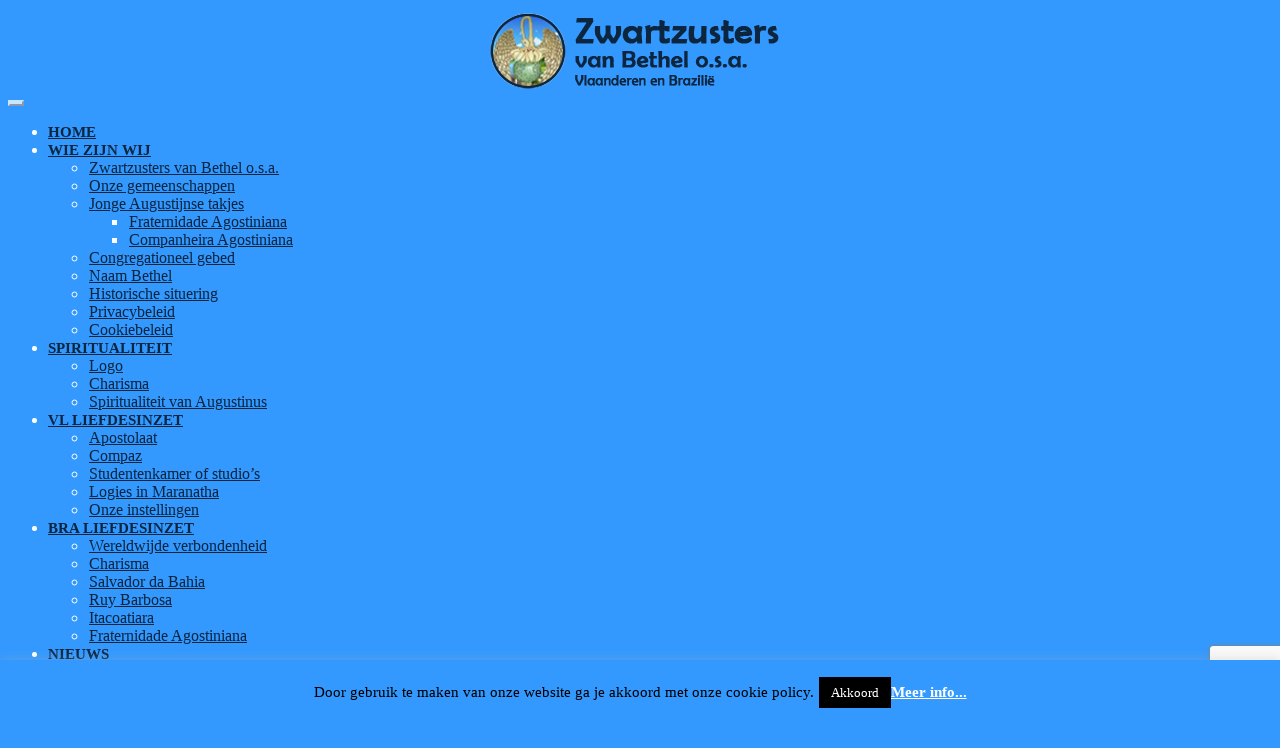

--- FILE ---
content_type: text/html; charset=UTF-8
request_url: https://www.zwartzusters-bethel-brugge.be/onze-instellingen-oostende1/33-2/
body_size: 27796
content:
<!doctype html>
<!--[if !IE]>
<html class="no-js non-ie" dir="ltr" lang="nl-NL" prefix="og: https://ogp.me/ns#"> <![endif]-->
<!--[if IE 7 ]>
<html class="no-js ie7" dir="ltr" lang="nl-NL" prefix="og: https://ogp.me/ns#"> <![endif]-->
<!--[if IE 8 ]>
<html class="no-js ie8" dir="ltr" lang="nl-NL" prefix="og: https://ogp.me/ns#"> <![endif]-->
<!--[if IE 9 ]>
<html class="no-js ie9" dir="ltr" lang="nl-NL" prefix="og: https://ogp.me/ns#"> <![endif]-->
<!--[if gt IE 9]><!-->
<html class="no-js" dir="ltr" lang="nl-NL" prefix="og: https://ogp.me/ns#"> <!--<![endif]-->
<head>
<meta charset="UTF-8">
<meta name="viewport" content="width=device-width, initial-scale=1">
<meta name="theme-color" content="#3399ff">
<link rel="profile" href="https://gmpg.org/xfn/11">

<title>33 | Zwartzusters van Bethel Brugge</title>

		<!-- All in One SEO 4.9.3 - aioseo.com -->
	<meta name="robots" content="max-image-preview:large" />
	<link rel="canonical" href="https://www.zwartzusters-bethel-brugge.be/onze-instellingen-oostende1/33-2/" />
	<meta name="generator" content="All in One SEO (AIOSEO) 4.9.3" />
		<meta property="og:locale" content="nl_NL" />
		<meta property="og:site_name" content="Zwartzusters van Bethel Brugge | Zwartzusters" />
		<meta property="og:type" content="article" />
		<meta property="og:title" content="33 | Zwartzusters van Bethel Brugge" />
		<meta property="og:url" content="https://www.zwartzusters-bethel-brugge.be/onze-instellingen-oostende1/33-2/" />
		<meta property="article:published_time" content="2018-10-01T15:39:56+00:00" />
		<meta property="article:modified_time" content="2018-10-01T15:39:56+00:00" />
		<meta name="twitter:card" content="summary" />
		<meta name="twitter:title" content="33 | Zwartzusters van Bethel Brugge" />
		<script type="application/ld+json" class="aioseo-schema">
			{"@context":"https:\/\/schema.org","@graph":[{"@type":"BreadcrumbList","@id":"https:\/\/www.zwartzusters-bethel-brugge.be\/onze-instellingen-oostende1\/33-2\/#breadcrumblist","itemListElement":[{"@type":"ListItem","@id":"https:\/\/www.zwartzusters-bethel-brugge.be#listItem","position":1,"name":"Home","item":"https:\/\/www.zwartzusters-bethel-brugge.be","nextItem":{"@type":"ListItem","@id":"https:\/\/www.zwartzusters-bethel-brugge.be\/onze-instellingen-oostende1\/33-2\/#listItem","name":"33"}},{"@type":"ListItem","@id":"https:\/\/www.zwartzusters-bethel-brugge.be\/onze-instellingen-oostende1\/33-2\/#listItem","position":2,"name":"33","previousItem":{"@type":"ListItem","@id":"https:\/\/www.zwartzusters-bethel-brugge.be#listItem","name":"Home"}}]},{"@type":"ItemPage","@id":"https:\/\/www.zwartzusters-bethel-brugge.be\/onze-instellingen-oostende1\/33-2\/#itempage","url":"https:\/\/www.zwartzusters-bethel-brugge.be\/onze-instellingen-oostende1\/33-2\/","name":"33 | Zwartzusters van Bethel Brugge","inLanguage":"nl-NL","isPartOf":{"@id":"https:\/\/www.zwartzusters-bethel-brugge.be\/#website"},"breadcrumb":{"@id":"https:\/\/www.zwartzusters-bethel-brugge.be\/onze-instellingen-oostende1\/33-2\/#breadcrumblist"},"author":{"@id":"https:\/\/www.zwartzusters-bethel-brugge.be\/author\/admin\/#author"},"creator":{"@id":"https:\/\/www.zwartzusters-bethel-brugge.be\/author\/admin\/#author"},"datePublished":"2018-10-01T17:39:56+02:00","dateModified":"2018-10-01T17:39:56+02:00"},{"@type":"Organization","@id":"https:\/\/www.zwartzusters-bethel-brugge.be\/#organization","name":"Zwartzusters van Bethel Brugge","description":"Zwartzusters","url":"https:\/\/www.zwartzusters-bethel-brugge.be\/","logo":{"@type":"ImageObject","url":"https:\/\/i0.wp.com\/www.zwartzusters-bethel-brugge.be\/wp-content\/uploads\/2018\/08\/4-Pelicano-2.jpg?fit=1728%2C2304&ssl=1","@id":"https:\/\/www.zwartzusters-bethel-brugge.be\/onze-instellingen-oostende1\/33-2\/#organizationLogo","width":1728,"height":2304},"image":{"@id":"https:\/\/www.zwartzusters-bethel-brugge.be\/onze-instellingen-oostende1\/33-2\/#organizationLogo"}},{"@type":"Person","@id":"https:\/\/www.zwartzusters-bethel-brugge.be\/author\/admin\/#author","url":"https:\/\/www.zwartzusters-bethel-brugge.be\/author\/admin\/","name":"admin","image":{"@type":"ImageObject","@id":"https:\/\/www.zwartzusters-bethel-brugge.be\/onze-instellingen-oostende1\/33-2\/#authorImage","url":"https:\/\/secure.gravatar.com\/avatar\/703eb121b9fa6deb84ae716c89db028bc95b6b3b8d815629e076982aae2ff259?s=96&d=mm&r=g","width":96,"height":96,"caption":"admin"}},{"@type":"WebSite","@id":"https:\/\/www.zwartzusters-bethel-brugge.be\/#website","url":"https:\/\/www.zwartzusters-bethel-brugge.be\/","name":"Zwartzusters van Bethel Brugge","description":"Zwartzusters","inLanguage":"nl-NL","publisher":{"@id":"https:\/\/www.zwartzusters-bethel-brugge.be\/#organization"}}]}
		</script>
		<!-- All in One SEO -->

<link rel='dns-prefetch' href='//stats.wp.com' />
<link rel='dns-prefetch' href='//fonts.googleapis.com' />
<link rel='dns-prefetch' href='//v0.wordpress.com' />
<link rel='preconnect' href='//i0.wp.com' />
<link rel="alternate" type="application/rss+xml" title="Zwartzusters van Bethel Brugge &raquo; feed" href="https://www.zwartzusters-bethel-brugge.be/feed/" />
<link rel="alternate" type="application/rss+xml" title="Zwartzusters van Bethel Brugge &raquo; reacties feed" href="https://www.zwartzusters-bethel-brugge.be/comments/feed/" />
<link rel="alternate" title="oEmbed (JSON)" type="application/json+oembed" href="https://www.zwartzusters-bethel-brugge.be/wp-json/oembed/1.0/embed?url=https%3A%2F%2Fwww.zwartzusters-bethel-brugge.be%2Fonze-instellingen-oostende1%2F33-2%2F" />
<link rel="alternate" title="oEmbed (XML)" type="text/xml+oembed" href="https://www.zwartzusters-bethel-brugge.be/wp-json/oembed/1.0/embed?url=https%3A%2F%2Fwww.zwartzusters-bethel-brugge.be%2Fonze-instellingen-oostende1%2F33-2%2F&#038;format=xml" />
		<!-- This site uses the Google Analytics by MonsterInsights plugin v9.10.1 - Using Analytics tracking - https://www.monsterinsights.com/ -->
							<script src="//www.googletagmanager.com/gtag/js?id=G-90GYSJLQMH"  data-cfasync="false" data-wpfc-render="false" type="text/javascript" async></script>
			<script data-cfasync="false" data-wpfc-render="false" type="text/javascript">
				var mi_version = '9.10.1';
				var mi_track_user = true;
				var mi_no_track_reason = '';
								var MonsterInsightsDefaultLocations = {"page_location":"https:\/\/www.zwartzusters-bethel-brugge.be\/onze-instellingen-oostende1\/33-2\/"};
								if ( typeof MonsterInsightsPrivacyGuardFilter === 'function' ) {
					var MonsterInsightsLocations = (typeof MonsterInsightsExcludeQuery === 'object') ? MonsterInsightsPrivacyGuardFilter( MonsterInsightsExcludeQuery ) : MonsterInsightsPrivacyGuardFilter( MonsterInsightsDefaultLocations );
				} else {
					var MonsterInsightsLocations = (typeof MonsterInsightsExcludeQuery === 'object') ? MonsterInsightsExcludeQuery : MonsterInsightsDefaultLocations;
				}

								var disableStrs = [
										'ga-disable-G-90GYSJLQMH',
									];

				/* Function to detect opted out users */
				function __gtagTrackerIsOptedOut() {
					for (var index = 0; index < disableStrs.length; index++) {
						if (document.cookie.indexOf(disableStrs[index] + '=true') > -1) {
							return true;
						}
					}

					return false;
				}

				/* Disable tracking if the opt-out cookie exists. */
				if (__gtagTrackerIsOptedOut()) {
					for (var index = 0; index < disableStrs.length; index++) {
						window[disableStrs[index]] = true;
					}
				}

				/* Opt-out function */
				function __gtagTrackerOptout() {
					for (var index = 0; index < disableStrs.length; index++) {
						document.cookie = disableStrs[index] + '=true; expires=Thu, 31 Dec 2099 23:59:59 UTC; path=/';
						window[disableStrs[index]] = true;
					}
				}

				if ('undefined' === typeof gaOptout) {
					function gaOptout() {
						__gtagTrackerOptout();
					}
				}
								window.dataLayer = window.dataLayer || [];

				window.MonsterInsightsDualTracker = {
					helpers: {},
					trackers: {},
				};
				if (mi_track_user) {
					function __gtagDataLayer() {
						dataLayer.push(arguments);
					}

					function __gtagTracker(type, name, parameters) {
						if (!parameters) {
							parameters = {};
						}

						if (parameters.send_to) {
							__gtagDataLayer.apply(null, arguments);
							return;
						}

						if (type === 'event') {
														parameters.send_to = monsterinsights_frontend.v4_id;
							var hookName = name;
							if (typeof parameters['event_category'] !== 'undefined') {
								hookName = parameters['event_category'] + ':' + name;
							}

							if (typeof MonsterInsightsDualTracker.trackers[hookName] !== 'undefined') {
								MonsterInsightsDualTracker.trackers[hookName](parameters);
							} else {
								__gtagDataLayer('event', name, parameters);
							}
							
						} else {
							__gtagDataLayer.apply(null, arguments);
						}
					}

					__gtagTracker('js', new Date());
					__gtagTracker('set', {
						'developer_id.dZGIzZG': true,
											});
					if ( MonsterInsightsLocations.page_location ) {
						__gtagTracker('set', MonsterInsightsLocations);
					}
										__gtagTracker('config', 'G-90GYSJLQMH', {"forceSSL":"true","link_attribution":"true"} );
										window.gtag = __gtagTracker;										(function () {
						/* https://developers.google.com/analytics/devguides/collection/analyticsjs/ */
						/* ga and __gaTracker compatibility shim. */
						var noopfn = function () {
							return null;
						};
						var newtracker = function () {
							return new Tracker();
						};
						var Tracker = function () {
							return null;
						};
						var p = Tracker.prototype;
						p.get = noopfn;
						p.set = noopfn;
						p.send = function () {
							var args = Array.prototype.slice.call(arguments);
							args.unshift('send');
							__gaTracker.apply(null, args);
						};
						var __gaTracker = function () {
							var len = arguments.length;
							if (len === 0) {
								return;
							}
							var f = arguments[len - 1];
							if (typeof f !== 'object' || f === null || typeof f.hitCallback !== 'function') {
								if ('send' === arguments[0]) {
									var hitConverted, hitObject = false, action;
									if ('event' === arguments[1]) {
										if ('undefined' !== typeof arguments[3]) {
											hitObject = {
												'eventAction': arguments[3],
												'eventCategory': arguments[2],
												'eventLabel': arguments[4],
												'value': arguments[5] ? arguments[5] : 1,
											}
										}
									}
									if ('pageview' === arguments[1]) {
										if ('undefined' !== typeof arguments[2]) {
											hitObject = {
												'eventAction': 'page_view',
												'page_path': arguments[2],
											}
										}
									}
									if (typeof arguments[2] === 'object') {
										hitObject = arguments[2];
									}
									if (typeof arguments[5] === 'object') {
										Object.assign(hitObject, arguments[5]);
									}
									if ('undefined' !== typeof arguments[1].hitType) {
										hitObject = arguments[1];
										if ('pageview' === hitObject.hitType) {
											hitObject.eventAction = 'page_view';
										}
									}
									if (hitObject) {
										action = 'timing' === arguments[1].hitType ? 'timing_complete' : hitObject.eventAction;
										hitConverted = mapArgs(hitObject);
										__gtagTracker('event', action, hitConverted);
									}
								}
								return;
							}

							function mapArgs(args) {
								var arg, hit = {};
								var gaMap = {
									'eventCategory': 'event_category',
									'eventAction': 'event_action',
									'eventLabel': 'event_label',
									'eventValue': 'event_value',
									'nonInteraction': 'non_interaction',
									'timingCategory': 'event_category',
									'timingVar': 'name',
									'timingValue': 'value',
									'timingLabel': 'event_label',
									'page': 'page_path',
									'location': 'page_location',
									'title': 'page_title',
									'referrer' : 'page_referrer',
								};
								for (arg in args) {
																		if (!(!args.hasOwnProperty(arg) || !gaMap.hasOwnProperty(arg))) {
										hit[gaMap[arg]] = args[arg];
									} else {
										hit[arg] = args[arg];
									}
								}
								return hit;
							}

							try {
								f.hitCallback();
							} catch (ex) {
							}
						};
						__gaTracker.create = newtracker;
						__gaTracker.getByName = newtracker;
						__gaTracker.getAll = function () {
							return [];
						};
						__gaTracker.remove = noopfn;
						__gaTracker.loaded = true;
						window['__gaTracker'] = __gaTracker;
					})();
									} else {
										console.log("");
					(function () {
						function __gtagTracker() {
							return null;
						}

						window['__gtagTracker'] = __gtagTracker;
						window['gtag'] = __gtagTracker;
					})();
									}
			</script>
							<!-- / Google Analytics by MonsterInsights -->
		<style id='wp-img-auto-sizes-contain-inline-css' type='text/css'>
img:is([sizes=auto i],[sizes^="auto," i]){contain-intrinsic-size:3000px 1500px}
/*# sourceURL=wp-img-auto-sizes-contain-inline-css */
</style>
<style id='wp-emoji-styles-inline-css' type='text/css'>

	img.wp-smiley, img.emoji {
		display: inline !important;
		border: none !important;
		box-shadow: none !important;
		height: 1em !important;
		width: 1em !important;
		margin: 0 0.07em !important;
		vertical-align: -0.1em !important;
		background: none !important;
		padding: 0 !important;
	}
/*# sourceURL=wp-emoji-styles-inline-css */
</style>
<style id='wp-block-library-inline-css' type='text/css'>
:root{--wp-block-synced-color:#7a00df;--wp-block-synced-color--rgb:122,0,223;--wp-bound-block-color:var(--wp-block-synced-color);--wp-editor-canvas-background:#ddd;--wp-admin-theme-color:#007cba;--wp-admin-theme-color--rgb:0,124,186;--wp-admin-theme-color-darker-10:#006ba1;--wp-admin-theme-color-darker-10--rgb:0,107,160.5;--wp-admin-theme-color-darker-20:#005a87;--wp-admin-theme-color-darker-20--rgb:0,90,135;--wp-admin-border-width-focus:2px}@media (min-resolution:192dpi){:root{--wp-admin-border-width-focus:1.5px}}.wp-element-button{cursor:pointer}:root .has-very-light-gray-background-color{background-color:#eee}:root .has-very-dark-gray-background-color{background-color:#313131}:root .has-very-light-gray-color{color:#eee}:root .has-very-dark-gray-color{color:#313131}:root .has-vivid-green-cyan-to-vivid-cyan-blue-gradient-background{background:linear-gradient(135deg,#00d084,#0693e3)}:root .has-purple-crush-gradient-background{background:linear-gradient(135deg,#34e2e4,#4721fb 50%,#ab1dfe)}:root .has-hazy-dawn-gradient-background{background:linear-gradient(135deg,#faaca8,#dad0ec)}:root .has-subdued-olive-gradient-background{background:linear-gradient(135deg,#fafae1,#67a671)}:root .has-atomic-cream-gradient-background{background:linear-gradient(135deg,#fdd79a,#004a59)}:root .has-nightshade-gradient-background{background:linear-gradient(135deg,#330968,#31cdcf)}:root .has-midnight-gradient-background{background:linear-gradient(135deg,#020381,#2874fc)}:root{--wp--preset--font-size--normal:16px;--wp--preset--font-size--huge:42px}.has-regular-font-size{font-size:1em}.has-larger-font-size{font-size:2.625em}.has-normal-font-size{font-size:var(--wp--preset--font-size--normal)}.has-huge-font-size{font-size:var(--wp--preset--font-size--huge)}.has-text-align-center{text-align:center}.has-text-align-left{text-align:left}.has-text-align-right{text-align:right}.has-fit-text{white-space:nowrap!important}#end-resizable-editor-section{display:none}.aligncenter{clear:both}.items-justified-left{justify-content:flex-start}.items-justified-center{justify-content:center}.items-justified-right{justify-content:flex-end}.items-justified-space-between{justify-content:space-between}.screen-reader-text{border:0;clip-path:inset(50%);height:1px;margin:-1px;overflow:hidden;padding:0;position:absolute;width:1px;word-wrap:normal!important}.screen-reader-text:focus{background-color:#ddd;clip-path:none;color:#444;display:block;font-size:1em;height:auto;left:5px;line-height:normal;padding:15px 23px 14px;text-decoration:none;top:5px;width:auto;z-index:100000}html :where(.has-border-color){border-style:solid}html :where([style*=border-top-color]){border-top-style:solid}html :where([style*=border-right-color]){border-right-style:solid}html :where([style*=border-bottom-color]){border-bottom-style:solid}html :where([style*=border-left-color]){border-left-style:solid}html :where([style*=border-width]){border-style:solid}html :where([style*=border-top-width]){border-top-style:solid}html :where([style*=border-right-width]){border-right-style:solid}html :where([style*=border-bottom-width]){border-bottom-style:solid}html :where([style*=border-left-width]){border-left-style:solid}html :where(img[class*=wp-image-]){height:auto;max-width:100%}:where(figure){margin:0 0 1em}html :where(.is-position-sticky){--wp-admin--admin-bar--position-offset:var(--wp-admin--admin-bar--height,0px)}@media screen and (max-width:600px){html :where(.is-position-sticky){--wp-admin--admin-bar--position-offset:0px}}

/*# sourceURL=wp-block-library-inline-css */
</style><style id='wp-block-image-inline-css' type='text/css'>
.wp-block-image>a,.wp-block-image>figure>a{display:inline-block}.wp-block-image img{box-sizing:border-box;height:auto;max-width:100%;vertical-align:bottom}@media not (prefers-reduced-motion){.wp-block-image img.hide{visibility:hidden}.wp-block-image img.show{animation:show-content-image .4s}}.wp-block-image[style*=border-radius] img,.wp-block-image[style*=border-radius]>a{border-radius:inherit}.wp-block-image.has-custom-border img{box-sizing:border-box}.wp-block-image.aligncenter{text-align:center}.wp-block-image.alignfull>a,.wp-block-image.alignwide>a{width:100%}.wp-block-image.alignfull img,.wp-block-image.alignwide img{height:auto;width:100%}.wp-block-image .aligncenter,.wp-block-image .alignleft,.wp-block-image .alignright,.wp-block-image.aligncenter,.wp-block-image.alignleft,.wp-block-image.alignright{display:table}.wp-block-image .aligncenter>figcaption,.wp-block-image .alignleft>figcaption,.wp-block-image .alignright>figcaption,.wp-block-image.aligncenter>figcaption,.wp-block-image.alignleft>figcaption,.wp-block-image.alignright>figcaption{caption-side:bottom;display:table-caption}.wp-block-image .alignleft{float:left;margin:.5em 1em .5em 0}.wp-block-image .alignright{float:right;margin:.5em 0 .5em 1em}.wp-block-image .aligncenter{margin-left:auto;margin-right:auto}.wp-block-image :where(figcaption){margin-bottom:1em;margin-top:.5em}.wp-block-image.is-style-circle-mask img{border-radius:9999px}@supports ((-webkit-mask-image:none) or (mask-image:none)) or (-webkit-mask-image:none){.wp-block-image.is-style-circle-mask img{border-radius:0;-webkit-mask-image:url('data:image/svg+xml;utf8,<svg viewBox="0 0 100 100" xmlns="http://www.w3.org/2000/svg"><circle cx="50" cy="50" r="50"/></svg>');mask-image:url('data:image/svg+xml;utf8,<svg viewBox="0 0 100 100" xmlns="http://www.w3.org/2000/svg"><circle cx="50" cy="50" r="50"/></svg>');mask-mode:alpha;-webkit-mask-position:center;mask-position:center;-webkit-mask-repeat:no-repeat;mask-repeat:no-repeat;-webkit-mask-size:contain;mask-size:contain}}:root :where(.wp-block-image.is-style-rounded img,.wp-block-image .is-style-rounded img){border-radius:9999px}.wp-block-image figure{margin:0}.wp-lightbox-container{display:flex;flex-direction:column;position:relative}.wp-lightbox-container img{cursor:zoom-in}.wp-lightbox-container img:hover+button{opacity:1}.wp-lightbox-container button{align-items:center;backdrop-filter:blur(16px) saturate(180%);background-color:#5a5a5a40;border:none;border-radius:4px;cursor:zoom-in;display:flex;height:20px;justify-content:center;opacity:0;padding:0;position:absolute;right:16px;text-align:center;top:16px;width:20px;z-index:100}@media not (prefers-reduced-motion){.wp-lightbox-container button{transition:opacity .2s ease}}.wp-lightbox-container button:focus-visible{outline:3px auto #5a5a5a40;outline:3px auto -webkit-focus-ring-color;outline-offset:3px}.wp-lightbox-container button:hover{cursor:pointer;opacity:1}.wp-lightbox-container button:focus{opacity:1}.wp-lightbox-container button:focus,.wp-lightbox-container button:hover,.wp-lightbox-container button:not(:hover):not(:active):not(.has-background){background-color:#5a5a5a40;border:none}.wp-lightbox-overlay{box-sizing:border-box;cursor:zoom-out;height:100vh;left:0;overflow:hidden;position:fixed;top:0;visibility:hidden;width:100%;z-index:100000}.wp-lightbox-overlay .close-button{align-items:center;cursor:pointer;display:flex;justify-content:center;min-height:40px;min-width:40px;padding:0;position:absolute;right:calc(env(safe-area-inset-right) + 16px);top:calc(env(safe-area-inset-top) + 16px);z-index:5000000}.wp-lightbox-overlay .close-button:focus,.wp-lightbox-overlay .close-button:hover,.wp-lightbox-overlay .close-button:not(:hover):not(:active):not(.has-background){background:none;border:none}.wp-lightbox-overlay .lightbox-image-container{height:var(--wp--lightbox-container-height);left:50%;overflow:hidden;position:absolute;top:50%;transform:translate(-50%,-50%);transform-origin:top left;width:var(--wp--lightbox-container-width);z-index:9999999999}.wp-lightbox-overlay .wp-block-image{align-items:center;box-sizing:border-box;display:flex;height:100%;justify-content:center;margin:0;position:relative;transform-origin:0 0;width:100%;z-index:3000000}.wp-lightbox-overlay .wp-block-image img{height:var(--wp--lightbox-image-height);min-height:var(--wp--lightbox-image-height);min-width:var(--wp--lightbox-image-width);width:var(--wp--lightbox-image-width)}.wp-lightbox-overlay .wp-block-image figcaption{display:none}.wp-lightbox-overlay button{background:none;border:none}.wp-lightbox-overlay .scrim{background-color:#fff;height:100%;opacity:.9;position:absolute;width:100%;z-index:2000000}.wp-lightbox-overlay.active{visibility:visible}@media not (prefers-reduced-motion){.wp-lightbox-overlay.active{animation:turn-on-visibility .25s both}.wp-lightbox-overlay.active img{animation:turn-on-visibility .35s both}.wp-lightbox-overlay.show-closing-animation:not(.active){animation:turn-off-visibility .35s both}.wp-lightbox-overlay.show-closing-animation:not(.active) img{animation:turn-off-visibility .25s both}.wp-lightbox-overlay.zoom.active{animation:none;opacity:1;visibility:visible}.wp-lightbox-overlay.zoom.active .lightbox-image-container{animation:lightbox-zoom-in .4s}.wp-lightbox-overlay.zoom.active .lightbox-image-container img{animation:none}.wp-lightbox-overlay.zoom.active .scrim{animation:turn-on-visibility .4s forwards}.wp-lightbox-overlay.zoom.show-closing-animation:not(.active){animation:none}.wp-lightbox-overlay.zoom.show-closing-animation:not(.active) .lightbox-image-container{animation:lightbox-zoom-out .4s}.wp-lightbox-overlay.zoom.show-closing-animation:not(.active) .lightbox-image-container img{animation:none}.wp-lightbox-overlay.zoom.show-closing-animation:not(.active) .scrim{animation:turn-off-visibility .4s forwards}}@keyframes show-content-image{0%{visibility:hidden}99%{visibility:hidden}to{visibility:visible}}@keyframes turn-on-visibility{0%{opacity:0}to{opacity:1}}@keyframes turn-off-visibility{0%{opacity:1;visibility:visible}99%{opacity:0;visibility:visible}to{opacity:0;visibility:hidden}}@keyframes lightbox-zoom-in{0%{transform:translate(calc((-100vw + var(--wp--lightbox-scrollbar-width))/2 + var(--wp--lightbox-initial-left-position)),calc(-50vh + var(--wp--lightbox-initial-top-position))) scale(var(--wp--lightbox-scale))}to{transform:translate(-50%,-50%) scale(1)}}@keyframes lightbox-zoom-out{0%{transform:translate(-50%,-50%) scale(1);visibility:visible}99%{visibility:visible}to{transform:translate(calc((-100vw + var(--wp--lightbox-scrollbar-width))/2 + var(--wp--lightbox-initial-left-position)),calc(-50vh + var(--wp--lightbox-initial-top-position))) scale(var(--wp--lightbox-scale));visibility:hidden}}
/*# sourceURL=https://www.zwartzusters-bethel-brugge.be/wp-includes/blocks/image/style.min.css */
</style>
<style id='wp-block-social-links-inline-css' type='text/css'>
.wp-block-social-links{background:none;box-sizing:border-box;margin-left:0;padding-left:0;padding-right:0;text-indent:0}.wp-block-social-links .wp-social-link a,.wp-block-social-links .wp-social-link a:hover{border-bottom:0;box-shadow:none;text-decoration:none}.wp-block-social-links .wp-social-link svg{height:1em;width:1em}.wp-block-social-links .wp-social-link span:not(.screen-reader-text){font-size:.65em;margin-left:.5em;margin-right:.5em}.wp-block-social-links.has-small-icon-size{font-size:16px}.wp-block-social-links,.wp-block-social-links.has-normal-icon-size{font-size:24px}.wp-block-social-links.has-large-icon-size{font-size:36px}.wp-block-social-links.has-huge-icon-size{font-size:48px}.wp-block-social-links.aligncenter{display:flex;justify-content:center}.wp-block-social-links.alignright{justify-content:flex-end}.wp-block-social-link{border-radius:9999px;display:block}@media not (prefers-reduced-motion){.wp-block-social-link{transition:transform .1s ease}}.wp-block-social-link{height:auto}.wp-block-social-link a{align-items:center;display:flex;line-height:0}.wp-block-social-link:hover{transform:scale(1.1)}.wp-block-social-links .wp-block-social-link.wp-social-link{display:inline-block;margin:0;padding:0}.wp-block-social-links .wp-block-social-link.wp-social-link .wp-block-social-link-anchor,.wp-block-social-links .wp-block-social-link.wp-social-link .wp-block-social-link-anchor svg,.wp-block-social-links .wp-block-social-link.wp-social-link .wp-block-social-link-anchor:active,.wp-block-social-links .wp-block-social-link.wp-social-link .wp-block-social-link-anchor:hover,.wp-block-social-links .wp-block-social-link.wp-social-link .wp-block-social-link-anchor:visited{color:currentColor;fill:currentColor}:where(.wp-block-social-links:not(.is-style-logos-only)) .wp-social-link{background-color:#f0f0f0;color:#444}:where(.wp-block-social-links:not(.is-style-logos-only)) .wp-social-link-amazon{background-color:#f90;color:#fff}:where(.wp-block-social-links:not(.is-style-logos-only)) .wp-social-link-bandcamp{background-color:#1ea0c3;color:#fff}:where(.wp-block-social-links:not(.is-style-logos-only)) .wp-social-link-behance{background-color:#0757fe;color:#fff}:where(.wp-block-social-links:not(.is-style-logos-only)) .wp-social-link-bluesky{background-color:#0a7aff;color:#fff}:where(.wp-block-social-links:not(.is-style-logos-only)) .wp-social-link-codepen{background-color:#1e1f26;color:#fff}:where(.wp-block-social-links:not(.is-style-logos-only)) .wp-social-link-deviantart{background-color:#02e49b;color:#fff}:where(.wp-block-social-links:not(.is-style-logos-only)) .wp-social-link-discord{background-color:#5865f2;color:#fff}:where(.wp-block-social-links:not(.is-style-logos-only)) .wp-social-link-dribbble{background-color:#e94c89;color:#fff}:where(.wp-block-social-links:not(.is-style-logos-only)) .wp-social-link-dropbox{background-color:#4280ff;color:#fff}:where(.wp-block-social-links:not(.is-style-logos-only)) .wp-social-link-etsy{background-color:#f45800;color:#fff}:where(.wp-block-social-links:not(.is-style-logos-only)) .wp-social-link-facebook{background-color:#0866ff;color:#fff}:where(.wp-block-social-links:not(.is-style-logos-only)) .wp-social-link-fivehundredpx{background-color:#000;color:#fff}:where(.wp-block-social-links:not(.is-style-logos-only)) .wp-social-link-flickr{background-color:#0461dd;color:#fff}:where(.wp-block-social-links:not(.is-style-logos-only)) .wp-social-link-foursquare{background-color:#e65678;color:#fff}:where(.wp-block-social-links:not(.is-style-logos-only)) .wp-social-link-github{background-color:#24292d;color:#fff}:where(.wp-block-social-links:not(.is-style-logos-only)) .wp-social-link-goodreads{background-color:#eceadd;color:#382110}:where(.wp-block-social-links:not(.is-style-logos-only)) .wp-social-link-google{background-color:#ea4434;color:#fff}:where(.wp-block-social-links:not(.is-style-logos-only)) .wp-social-link-gravatar{background-color:#1d4fc4;color:#fff}:where(.wp-block-social-links:not(.is-style-logos-only)) .wp-social-link-instagram{background-color:#f00075;color:#fff}:where(.wp-block-social-links:not(.is-style-logos-only)) .wp-social-link-lastfm{background-color:#e21b24;color:#fff}:where(.wp-block-social-links:not(.is-style-logos-only)) .wp-social-link-linkedin{background-color:#0d66c2;color:#fff}:where(.wp-block-social-links:not(.is-style-logos-only)) .wp-social-link-mastodon{background-color:#3288d4;color:#fff}:where(.wp-block-social-links:not(.is-style-logos-only)) .wp-social-link-medium{background-color:#000;color:#fff}:where(.wp-block-social-links:not(.is-style-logos-only)) .wp-social-link-meetup{background-color:#f6405f;color:#fff}:where(.wp-block-social-links:not(.is-style-logos-only)) .wp-social-link-patreon{background-color:#000;color:#fff}:where(.wp-block-social-links:not(.is-style-logos-only)) .wp-social-link-pinterest{background-color:#e60122;color:#fff}:where(.wp-block-social-links:not(.is-style-logos-only)) .wp-social-link-pocket{background-color:#ef4155;color:#fff}:where(.wp-block-social-links:not(.is-style-logos-only)) .wp-social-link-reddit{background-color:#ff4500;color:#fff}:where(.wp-block-social-links:not(.is-style-logos-only)) .wp-social-link-skype{background-color:#0478d7;color:#fff}:where(.wp-block-social-links:not(.is-style-logos-only)) .wp-social-link-snapchat{background-color:#fefc00;color:#fff;stroke:#000}:where(.wp-block-social-links:not(.is-style-logos-only)) .wp-social-link-soundcloud{background-color:#ff5600;color:#fff}:where(.wp-block-social-links:not(.is-style-logos-only)) .wp-social-link-spotify{background-color:#1bd760;color:#fff}:where(.wp-block-social-links:not(.is-style-logos-only)) .wp-social-link-telegram{background-color:#2aabee;color:#fff}:where(.wp-block-social-links:not(.is-style-logos-only)) .wp-social-link-threads{background-color:#000;color:#fff}:where(.wp-block-social-links:not(.is-style-logos-only)) .wp-social-link-tiktok{background-color:#000;color:#fff}:where(.wp-block-social-links:not(.is-style-logos-only)) .wp-social-link-tumblr{background-color:#011835;color:#fff}:where(.wp-block-social-links:not(.is-style-logos-only)) .wp-social-link-twitch{background-color:#6440a4;color:#fff}:where(.wp-block-social-links:not(.is-style-logos-only)) .wp-social-link-twitter{background-color:#1da1f2;color:#fff}:where(.wp-block-social-links:not(.is-style-logos-only)) .wp-social-link-vimeo{background-color:#1eb7ea;color:#fff}:where(.wp-block-social-links:not(.is-style-logos-only)) .wp-social-link-vk{background-color:#4680c2;color:#fff}:where(.wp-block-social-links:not(.is-style-logos-only)) .wp-social-link-wordpress{background-color:#3499cd;color:#fff}:where(.wp-block-social-links:not(.is-style-logos-only)) .wp-social-link-whatsapp{background-color:#25d366;color:#fff}:where(.wp-block-social-links:not(.is-style-logos-only)) .wp-social-link-x{background-color:#000;color:#fff}:where(.wp-block-social-links:not(.is-style-logos-only)) .wp-social-link-yelp{background-color:#d32422;color:#fff}:where(.wp-block-social-links:not(.is-style-logos-only)) .wp-social-link-youtube{background-color:red;color:#fff}:where(.wp-block-social-links.is-style-logos-only) .wp-social-link{background:none}:where(.wp-block-social-links.is-style-logos-only) .wp-social-link svg{height:1.25em;width:1.25em}:where(.wp-block-social-links.is-style-logos-only) .wp-social-link-amazon{color:#f90}:where(.wp-block-social-links.is-style-logos-only) .wp-social-link-bandcamp{color:#1ea0c3}:where(.wp-block-social-links.is-style-logos-only) .wp-social-link-behance{color:#0757fe}:where(.wp-block-social-links.is-style-logos-only) .wp-social-link-bluesky{color:#0a7aff}:where(.wp-block-social-links.is-style-logos-only) .wp-social-link-codepen{color:#1e1f26}:where(.wp-block-social-links.is-style-logos-only) .wp-social-link-deviantart{color:#02e49b}:where(.wp-block-social-links.is-style-logos-only) .wp-social-link-discord{color:#5865f2}:where(.wp-block-social-links.is-style-logos-only) .wp-social-link-dribbble{color:#e94c89}:where(.wp-block-social-links.is-style-logos-only) .wp-social-link-dropbox{color:#4280ff}:where(.wp-block-social-links.is-style-logos-only) .wp-social-link-etsy{color:#f45800}:where(.wp-block-social-links.is-style-logos-only) .wp-social-link-facebook{color:#0866ff}:where(.wp-block-social-links.is-style-logos-only) .wp-social-link-fivehundredpx{color:#000}:where(.wp-block-social-links.is-style-logos-only) .wp-social-link-flickr{color:#0461dd}:where(.wp-block-social-links.is-style-logos-only) .wp-social-link-foursquare{color:#e65678}:where(.wp-block-social-links.is-style-logos-only) .wp-social-link-github{color:#24292d}:where(.wp-block-social-links.is-style-logos-only) .wp-social-link-goodreads{color:#382110}:where(.wp-block-social-links.is-style-logos-only) .wp-social-link-google{color:#ea4434}:where(.wp-block-social-links.is-style-logos-only) .wp-social-link-gravatar{color:#1d4fc4}:where(.wp-block-social-links.is-style-logos-only) .wp-social-link-instagram{color:#f00075}:where(.wp-block-social-links.is-style-logos-only) .wp-social-link-lastfm{color:#e21b24}:where(.wp-block-social-links.is-style-logos-only) .wp-social-link-linkedin{color:#0d66c2}:where(.wp-block-social-links.is-style-logos-only) .wp-social-link-mastodon{color:#3288d4}:where(.wp-block-social-links.is-style-logos-only) .wp-social-link-medium{color:#000}:where(.wp-block-social-links.is-style-logos-only) .wp-social-link-meetup{color:#f6405f}:where(.wp-block-social-links.is-style-logos-only) .wp-social-link-patreon{color:#000}:where(.wp-block-social-links.is-style-logos-only) .wp-social-link-pinterest{color:#e60122}:where(.wp-block-social-links.is-style-logos-only) .wp-social-link-pocket{color:#ef4155}:where(.wp-block-social-links.is-style-logos-only) .wp-social-link-reddit{color:#ff4500}:where(.wp-block-social-links.is-style-logos-only) .wp-social-link-skype{color:#0478d7}:where(.wp-block-social-links.is-style-logos-only) .wp-social-link-snapchat{color:#fff;stroke:#000}:where(.wp-block-social-links.is-style-logos-only) .wp-social-link-soundcloud{color:#ff5600}:where(.wp-block-social-links.is-style-logos-only) .wp-social-link-spotify{color:#1bd760}:where(.wp-block-social-links.is-style-logos-only) .wp-social-link-telegram{color:#2aabee}:where(.wp-block-social-links.is-style-logos-only) .wp-social-link-threads{color:#000}:where(.wp-block-social-links.is-style-logos-only) .wp-social-link-tiktok{color:#000}:where(.wp-block-social-links.is-style-logos-only) .wp-social-link-tumblr{color:#011835}:where(.wp-block-social-links.is-style-logos-only) .wp-social-link-twitch{color:#6440a4}:where(.wp-block-social-links.is-style-logos-only) .wp-social-link-twitter{color:#1da1f2}:where(.wp-block-social-links.is-style-logos-only) .wp-social-link-vimeo{color:#1eb7ea}:where(.wp-block-social-links.is-style-logos-only) .wp-social-link-vk{color:#4680c2}:where(.wp-block-social-links.is-style-logos-only) .wp-social-link-whatsapp{color:#25d366}:where(.wp-block-social-links.is-style-logos-only) .wp-social-link-wordpress{color:#3499cd}:where(.wp-block-social-links.is-style-logos-only) .wp-social-link-x{color:#000}:where(.wp-block-social-links.is-style-logos-only) .wp-social-link-yelp{color:#d32422}:where(.wp-block-social-links.is-style-logos-only) .wp-social-link-youtube{color:red}.wp-block-social-links.is-style-pill-shape .wp-social-link{width:auto}:root :where(.wp-block-social-links .wp-social-link a){padding:.25em}:root :where(.wp-block-social-links.is-style-logos-only .wp-social-link a){padding:0}:root :where(.wp-block-social-links.is-style-pill-shape .wp-social-link a){padding-left:.6666666667em;padding-right:.6666666667em}.wp-block-social-links:not(.has-icon-color):not(.has-icon-background-color) .wp-social-link-snapchat .wp-block-social-link-label{color:#000}
/*# sourceURL=https://www.zwartzusters-bethel-brugge.be/wp-includes/blocks/social-links/style.min.css */
</style>
<style id='wp-block-spacer-inline-css' type='text/css'>
.wp-block-spacer{clear:both}
/*# sourceURL=https://www.zwartzusters-bethel-brugge.be/wp-includes/blocks/spacer/style.min.css */
</style>
<style id='esf-fb-fullwidth-style-inline-css' type='text/css'>
.wp-block-create-block-easy-social-feed-facebook-carousel{background-color:#21759b;color:#fff;padding:2px}

/*# sourceURL=https://usercontent.one/wp/www.zwartzusters-bethel-brugge.be/wp-content/plugins/easy-facebook-likebox/facebook/includes/blocks/build/fullwidth/style-index.css */
</style>
<style id='global-styles-inline-css' type='text/css'>
:root{--wp--preset--aspect-ratio--square: 1;--wp--preset--aspect-ratio--4-3: 4/3;--wp--preset--aspect-ratio--3-4: 3/4;--wp--preset--aspect-ratio--3-2: 3/2;--wp--preset--aspect-ratio--2-3: 2/3;--wp--preset--aspect-ratio--16-9: 16/9;--wp--preset--aspect-ratio--9-16: 9/16;--wp--preset--color--black: #000000;--wp--preset--color--cyan-bluish-gray: #abb8c3;--wp--preset--color--white: #ffffff;--wp--preset--color--pale-pink: #f78da7;--wp--preset--color--vivid-red: #cf2e2e;--wp--preset--color--luminous-vivid-orange: #ff6900;--wp--preset--color--luminous-vivid-amber: #fcb900;--wp--preset--color--light-green-cyan: #7bdcb5;--wp--preset--color--vivid-green-cyan: #00d084;--wp--preset--color--pale-cyan-blue: #8ed1fc;--wp--preset--color--vivid-cyan-blue: #0693e3;--wp--preset--color--vivid-purple: #9b51e0;--wp--preset--gradient--vivid-cyan-blue-to-vivid-purple: linear-gradient(135deg,rgb(6,147,227) 0%,rgb(155,81,224) 100%);--wp--preset--gradient--light-green-cyan-to-vivid-green-cyan: linear-gradient(135deg,rgb(122,220,180) 0%,rgb(0,208,130) 100%);--wp--preset--gradient--luminous-vivid-amber-to-luminous-vivid-orange: linear-gradient(135deg,rgb(252,185,0) 0%,rgb(255,105,0) 100%);--wp--preset--gradient--luminous-vivid-orange-to-vivid-red: linear-gradient(135deg,rgb(255,105,0) 0%,rgb(207,46,46) 100%);--wp--preset--gradient--very-light-gray-to-cyan-bluish-gray: linear-gradient(135deg,rgb(238,238,238) 0%,rgb(169,184,195) 100%);--wp--preset--gradient--cool-to-warm-spectrum: linear-gradient(135deg,rgb(74,234,220) 0%,rgb(151,120,209) 20%,rgb(207,42,186) 40%,rgb(238,44,130) 60%,rgb(251,105,98) 80%,rgb(254,248,76) 100%);--wp--preset--gradient--blush-light-purple: linear-gradient(135deg,rgb(255,206,236) 0%,rgb(152,150,240) 100%);--wp--preset--gradient--blush-bordeaux: linear-gradient(135deg,rgb(254,205,165) 0%,rgb(254,45,45) 50%,rgb(107,0,62) 100%);--wp--preset--gradient--luminous-dusk: linear-gradient(135deg,rgb(255,203,112) 0%,rgb(199,81,192) 50%,rgb(65,88,208) 100%);--wp--preset--gradient--pale-ocean: linear-gradient(135deg,rgb(255,245,203) 0%,rgb(182,227,212) 50%,rgb(51,167,181) 100%);--wp--preset--gradient--electric-grass: linear-gradient(135deg,rgb(202,248,128) 0%,rgb(113,206,126) 100%);--wp--preset--gradient--midnight: linear-gradient(135deg,rgb(2,3,129) 0%,rgb(40,116,252) 100%);--wp--preset--font-size--small: 13px;--wp--preset--font-size--medium: 20px;--wp--preset--font-size--large: 36px;--wp--preset--font-size--x-large: 42px;--wp--preset--spacing--20: 0.44rem;--wp--preset--spacing--30: 0.67rem;--wp--preset--spacing--40: 1rem;--wp--preset--spacing--50: 1.5rem;--wp--preset--spacing--60: 2.25rem;--wp--preset--spacing--70: 3.38rem;--wp--preset--spacing--80: 5.06rem;--wp--preset--shadow--natural: 6px 6px 9px rgba(0, 0, 0, 0.2);--wp--preset--shadow--deep: 12px 12px 50px rgba(0, 0, 0, 0.4);--wp--preset--shadow--sharp: 6px 6px 0px rgba(0, 0, 0, 0.2);--wp--preset--shadow--outlined: 6px 6px 0px -3px rgb(255, 255, 255), 6px 6px rgb(0, 0, 0);--wp--preset--shadow--crisp: 6px 6px 0px rgb(0, 0, 0);}:where(.is-layout-flex){gap: 0.5em;}:where(.is-layout-grid){gap: 0.5em;}body .is-layout-flex{display: flex;}.is-layout-flex{flex-wrap: wrap;align-items: center;}.is-layout-flex > :is(*, div){margin: 0;}body .is-layout-grid{display: grid;}.is-layout-grid > :is(*, div){margin: 0;}:where(.wp-block-columns.is-layout-flex){gap: 2em;}:where(.wp-block-columns.is-layout-grid){gap: 2em;}:where(.wp-block-post-template.is-layout-flex){gap: 1.25em;}:where(.wp-block-post-template.is-layout-grid){gap: 1.25em;}.has-black-color{color: var(--wp--preset--color--black) !important;}.has-cyan-bluish-gray-color{color: var(--wp--preset--color--cyan-bluish-gray) !important;}.has-white-color{color: var(--wp--preset--color--white) !important;}.has-pale-pink-color{color: var(--wp--preset--color--pale-pink) !important;}.has-vivid-red-color{color: var(--wp--preset--color--vivid-red) !important;}.has-luminous-vivid-orange-color{color: var(--wp--preset--color--luminous-vivid-orange) !important;}.has-luminous-vivid-amber-color{color: var(--wp--preset--color--luminous-vivid-amber) !important;}.has-light-green-cyan-color{color: var(--wp--preset--color--light-green-cyan) !important;}.has-vivid-green-cyan-color{color: var(--wp--preset--color--vivid-green-cyan) !important;}.has-pale-cyan-blue-color{color: var(--wp--preset--color--pale-cyan-blue) !important;}.has-vivid-cyan-blue-color{color: var(--wp--preset--color--vivid-cyan-blue) !important;}.has-vivid-purple-color{color: var(--wp--preset--color--vivid-purple) !important;}.has-black-background-color{background-color: var(--wp--preset--color--black) !important;}.has-cyan-bluish-gray-background-color{background-color: var(--wp--preset--color--cyan-bluish-gray) !important;}.has-white-background-color{background-color: var(--wp--preset--color--white) !important;}.has-pale-pink-background-color{background-color: var(--wp--preset--color--pale-pink) !important;}.has-vivid-red-background-color{background-color: var(--wp--preset--color--vivid-red) !important;}.has-luminous-vivid-orange-background-color{background-color: var(--wp--preset--color--luminous-vivid-orange) !important;}.has-luminous-vivid-amber-background-color{background-color: var(--wp--preset--color--luminous-vivid-amber) !important;}.has-light-green-cyan-background-color{background-color: var(--wp--preset--color--light-green-cyan) !important;}.has-vivid-green-cyan-background-color{background-color: var(--wp--preset--color--vivid-green-cyan) !important;}.has-pale-cyan-blue-background-color{background-color: var(--wp--preset--color--pale-cyan-blue) !important;}.has-vivid-cyan-blue-background-color{background-color: var(--wp--preset--color--vivid-cyan-blue) !important;}.has-vivid-purple-background-color{background-color: var(--wp--preset--color--vivid-purple) !important;}.has-black-border-color{border-color: var(--wp--preset--color--black) !important;}.has-cyan-bluish-gray-border-color{border-color: var(--wp--preset--color--cyan-bluish-gray) !important;}.has-white-border-color{border-color: var(--wp--preset--color--white) !important;}.has-pale-pink-border-color{border-color: var(--wp--preset--color--pale-pink) !important;}.has-vivid-red-border-color{border-color: var(--wp--preset--color--vivid-red) !important;}.has-luminous-vivid-orange-border-color{border-color: var(--wp--preset--color--luminous-vivid-orange) !important;}.has-luminous-vivid-amber-border-color{border-color: var(--wp--preset--color--luminous-vivid-amber) !important;}.has-light-green-cyan-border-color{border-color: var(--wp--preset--color--light-green-cyan) !important;}.has-vivid-green-cyan-border-color{border-color: var(--wp--preset--color--vivid-green-cyan) !important;}.has-pale-cyan-blue-border-color{border-color: var(--wp--preset--color--pale-cyan-blue) !important;}.has-vivid-cyan-blue-border-color{border-color: var(--wp--preset--color--vivid-cyan-blue) !important;}.has-vivid-purple-border-color{border-color: var(--wp--preset--color--vivid-purple) !important;}.has-vivid-cyan-blue-to-vivid-purple-gradient-background{background: var(--wp--preset--gradient--vivid-cyan-blue-to-vivid-purple) !important;}.has-light-green-cyan-to-vivid-green-cyan-gradient-background{background: var(--wp--preset--gradient--light-green-cyan-to-vivid-green-cyan) !important;}.has-luminous-vivid-amber-to-luminous-vivid-orange-gradient-background{background: var(--wp--preset--gradient--luminous-vivid-amber-to-luminous-vivid-orange) !important;}.has-luminous-vivid-orange-to-vivid-red-gradient-background{background: var(--wp--preset--gradient--luminous-vivid-orange-to-vivid-red) !important;}.has-very-light-gray-to-cyan-bluish-gray-gradient-background{background: var(--wp--preset--gradient--very-light-gray-to-cyan-bluish-gray) !important;}.has-cool-to-warm-spectrum-gradient-background{background: var(--wp--preset--gradient--cool-to-warm-spectrum) !important;}.has-blush-light-purple-gradient-background{background: var(--wp--preset--gradient--blush-light-purple) !important;}.has-blush-bordeaux-gradient-background{background: var(--wp--preset--gradient--blush-bordeaux) !important;}.has-luminous-dusk-gradient-background{background: var(--wp--preset--gradient--luminous-dusk) !important;}.has-pale-ocean-gradient-background{background: var(--wp--preset--gradient--pale-ocean) !important;}.has-electric-grass-gradient-background{background: var(--wp--preset--gradient--electric-grass) !important;}.has-midnight-gradient-background{background: var(--wp--preset--gradient--midnight) !important;}.has-small-font-size{font-size: var(--wp--preset--font-size--small) !important;}.has-medium-font-size{font-size: var(--wp--preset--font-size--medium) !important;}.has-large-font-size{font-size: var(--wp--preset--font-size--large) !important;}.has-x-large-font-size{font-size: var(--wp--preset--font-size--x-large) !important;}
/*# sourceURL=global-styles-inline-css */
</style>

<style id='classic-theme-styles-inline-css' type='text/css'>
/*! This file is auto-generated */
.wp-block-button__link{color:#fff;background-color:#32373c;border-radius:9999px;box-shadow:none;text-decoration:none;padding:calc(.667em + 2px) calc(1.333em + 2px);font-size:1.125em}.wp-block-file__button{background:#32373c;color:#fff;text-decoration:none}
/*# sourceURL=/wp-includes/css/classic-themes.min.css */
</style>
<link rel='stylesheet' id='wp-components-css' href='https://www.zwartzusters-bethel-brugge.be/wp-includes/css/dist/components/style.min.css?ver=6.9' type='text/css' media='all' />
<link rel='stylesheet' id='wp-preferences-css' href='https://www.zwartzusters-bethel-brugge.be/wp-includes/css/dist/preferences/style.min.css?ver=6.9' type='text/css' media='all' />
<link rel='stylesheet' id='wp-block-editor-css' href='https://www.zwartzusters-bethel-brugge.be/wp-includes/css/dist/block-editor/style.min.css?ver=6.9' type='text/css' media='all' />
<link rel='stylesheet' id='popup-maker-block-library-style-css' href='https://usercontent.one/wp/www.zwartzusters-bethel-brugge.be/wp-content/plugins/popup-maker/dist/packages/block-library-style.css?ver=dbea705cfafe089d65f1' type='text/css' media='all' />
<link rel='stylesheet' id='cptch_stylesheet-css' href='https://usercontent.one/wp/www.zwartzusters-bethel-brugge.be/wp-content/plugins/captcha/css/front_end_style.css?ver=4.4.5' type='text/css' media='all' />
<link rel='stylesheet' id='dashicons-css' href='https://www.zwartzusters-bethel-brugge.be/wp-includes/css/dashicons.min.css?ver=6.9' type='text/css' media='all' />
<link rel='stylesheet' id='cptch_desktop_style-css' href='https://usercontent.one/wp/www.zwartzusters-bethel-brugge.be/wp-content/plugins/captcha/css/desktop_style.css?ver=4.4.5' type='text/css' media='all' />
<link rel='stylesheet' id='contact-form-7-css' href='https://usercontent.one/wp/www.zwartzusters-bethel-brugge.be/wp-content/plugins/contact-form-7/includes/css/styles.css?ver=6.1.4' type='text/css' media='all' />
<link rel='stylesheet' id='cookie-law-info-css' href='https://usercontent.one/wp/www.zwartzusters-bethel-brugge.be/wp-content/plugins/cookie-law-info/legacy/public/css/cookie-law-info-public.css?ver=3.3.8' type='text/css' media='all' />
<link rel='stylesheet' id='cookie-law-info-gdpr-css' href='https://usercontent.one/wp/www.zwartzusters-bethel-brugge.be/wp-content/plugins/cookie-law-info/legacy/public/css/cookie-law-info-gdpr.css?ver=3.3.8' type='text/css' media='all' />
<link rel='stylesheet' id='wpsm_counter-font-awesome-front-css' href='https://usercontent.one/wp/www.zwartzusters-bethel-brugge.be/wp-content/plugins/counter-number-showcase/assets/css/font-awesome/css/font-awesome.min.css?ver=6.9' type='text/css' media='all' />
<link rel='stylesheet' id='wpsm_counter_bootstrap-front-css' href='https://usercontent.one/wp/www.zwartzusters-bethel-brugge.be/wp-content/plugins/counter-number-showcase/assets/css/bootstrap-front.css?ver=6.9' type='text/css' media='all' />
<link rel='stylesheet' id='wpsm_counter_column-css' href='https://usercontent.one/wp/www.zwartzusters-bethel-brugge.be/wp-content/plugins/counter-number-showcase/assets/css/counter-column.css?ver=6.9' type='text/css' media='all' />
<link rel='stylesheet' id='easy-facebook-likebox-custom-fonts-css' href='https://usercontent.one/wp/www.zwartzusters-bethel-brugge.be/wp-content/plugins/easy-facebook-likebox/frontend/assets/css/esf-custom-fonts.css?ver=6.9' type='text/css' media='all' />
<link rel='stylesheet' id='easy-facebook-likebox-popup-styles-css' href='https://usercontent.one/wp/www.zwartzusters-bethel-brugge.be/wp-content/plugins/easy-facebook-likebox/facebook/frontend/assets/css/esf-free-popup.css?ver=6.7.2' type='text/css' media='all' />
<link rel='stylesheet' id='easy-facebook-likebox-frontend-css' href='https://usercontent.one/wp/www.zwartzusters-bethel-brugge.be/wp-content/plugins/easy-facebook-likebox/facebook/frontend/assets/css/easy-facebook-likebox-frontend.css?ver=6.7.2' type='text/css' media='all' />
<link rel='stylesheet' id='easy-facebook-likebox-customizer-style-css' href='https://www.zwartzusters-bethel-brugge.be/wp-admin/admin-ajax.php?action=easy-facebook-likebox-customizer-style&#038;ver=6.7.2' type='text/css' media='all' />
<link rel='stylesheet' id='wpsbc-style-css' href='https://usercontent.one/wp/www.zwartzusters-bethel-brugge.be/wp-content/plugins/wp-simple-booking-calendar/assets/css/style-front-end.min.css?ver=2.0.15' type='text/css' media='all' />
<link rel='stylesheet' id='sparkling-bootstrap-css' href='https://usercontent.one/wp/www.zwartzusters-bethel-brugge.be/wp-content/themes/sparkling/assets/css/bootstrap.min.css?ver=6.9' type='text/css' media='all' />
<link rel='stylesheet' id='sparkling-icons-css' href='https://usercontent.one/wp/www.zwartzusters-bethel-brugge.be/wp-content/themes/sparkling/assets/css/fontawesome-all.min.css?ver=5.1.1.' type='text/css' media='all' />
<link rel='stylesheet' id='sparkling-fonts-css' href='//fonts.googleapis.com/css?family=Open+Sans%3A400italic%2C400%2C600%2C700%7CRoboto+Slab%3A400%2C300%2C700&#038;ver=6.9' type='text/css' media='all' />
<link rel='stylesheet' id='sparkling-style-css' href='https://usercontent.one/wp/www.zwartzusters-bethel-brugge.be/wp-content/themes/sparkling/style.css?ver=2.4.2' type='text/css' media='all' />
<link rel='stylesheet' id='dflip-style-css' href='https://usercontent.one/wp/www.zwartzusters-bethel-brugge.be/wp-content/plugins/3d-flipbook-dflip-lite/assets/css/dflip.min.css?ver=2.4.20' type='text/css' media='all' />
<link rel='stylesheet' id='recent-posts-widget-with-thumbnails-public-style-css' href='https://usercontent.one/wp/www.zwartzusters-bethel-brugge.be/wp-content/plugins/recent-posts-widget-with-thumbnails/public.css?ver=7.1.1' type='text/css' media='all' />
<link rel='stylesheet' id='esf-custom-fonts-css' href='https://usercontent.one/wp/www.zwartzusters-bethel-brugge.be/wp-content/plugins/easy-facebook-likebox/frontend/assets/css/esf-custom-fonts.css?ver=6.9' type='text/css' media='all' />
<link rel='stylesheet' id='esf-insta-frontend-css' href='https://usercontent.one/wp/www.zwartzusters-bethel-brugge.be/wp-content/plugins/easy-facebook-likebox//instagram/frontend/assets/css/esf-insta-frontend.css?ver=6.9' type='text/css' media='all' />
<link rel='stylesheet' id='esf-insta-customizer-style-css' href='https://www.zwartzusters-bethel-brugge.be/wp-admin/admin-ajax.php?action=esf-insta-customizer-style&#038;ver=6.9' type='text/css' media='all' />
<script type="text/javascript" src="https://usercontent.one/wp/www.zwartzusters-bethel-brugge.be/wp-content/plugins/google-analytics-for-wordpress/assets/js/frontend-gtag.min.js?ver=9.10.1" id="monsterinsights-frontend-script-js" async="async" data-wp-strategy="async"></script>
<script data-cfasync="false" data-wpfc-render="false" type="text/javascript" id='monsterinsights-frontend-script-js-extra'>/* <![CDATA[ */
var monsterinsights_frontend = {"js_events_tracking":"true","download_extensions":"doc,pdf,ppt,zip,xls,docx,pptx,xlsx","inbound_paths":"[{\"path\":\"\\\/go\\\/\",\"label\":\"affiliate\"},{\"path\":\"\\\/recommend\\\/\",\"label\":\"affiliate\"}]","home_url":"https:\/\/www.zwartzusters-bethel-brugge.be","hash_tracking":"false","v4_id":"G-90GYSJLQMH"};/* ]]> */
</script>
<script type="text/javascript" src="https://www.zwartzusters-bethel-brugge.be/wp-includes/js/jquery/jquery.min.js?ver=3.7.1" id="jquery-core-js"></script>
<script type="text/javascript" src="https://www.zwartzusters-bethel-brugge.be/wp-includes/js/jquery/jquery-migrate.min.js?ver=3.4.1" id="jquery-migrate-js"></script>
<script type="text/javascript" id="cookie-law-info-js-extra">
/* <![CDATA[ */
var Cli_Data = {"nn_cookie_ids":[],"cookielist":[],"non_necessary_cookies":[],"ccpaEnabled":"","ccpaRegionBased":"","ccpaBarEnabled":"","strictlyEnabled":["necessary","obligatoire"],"ccpaType":"gdpr","js_blocking":"","custom_integration":"","triggerDomRefresh":"","secure_cookies":""};
var cli_cookiebar_settings = {"animate_speed_hide":"500","animate_speed_show":"500","background":"#3399ff","border":"#444","border_on":"","button_1_button_colour":"#000","button_1_button_hover":"#000000","button_1_link_colour":"#fff","button_1_as_button":"1","button_1_new_win":"","button_2_button_colour":"#333","button_2_button_hover":"#292929","button_2_link_colour":"#ffffff","button_2_as_button":"","button_2_hidebar":"","button_3_button_colour":"#000","button_3_button_hover":"#000000","button_3_link_colour":"#fff","button_3_as_button":"1","button_3_new_win":"","button_4_button_colour":"#000","button_4_button_hover":"#000000","button_4_link_colour":"#fff","button_4_as_button":"1","button_7_button_colour":"#61a229","button_7_button_hover":"#4e8221","button_7_link_colour":"#fff","button_7_as_button":"1","button_7_new_win":"","font_family":"inherit","header_fix":"","notify_animate_hide":"1","notify_animate_show":"","notify_div_id":"#cookie-law-info-bar","notify_position_horizontal":"right","notify_position_vertical":"bottom","scroll_close":"","scroll_close_reload":"","accept_close_reload":"","reject_close_reload":"","showagain_tab":"","showagain_background":"#fff","showagain_border":"#000","showagain_div_id":"#cookie-law-info-again","showagain_x_position":"100px","text":"#000","show_once_yn":"","show_once":"10000","logging_on":"","as_popup":"","popup_overlay":"1","bar_heading_text":"","cookie_bar_as":"banner","popup_showagain_position":"bottom-right","widget_position":"left"};
var log_object = {"ajax_url":"https://www.zwartzusters-bethel-brugge.be/wp-admin/admin-ajax.php"};
//# sourceURL=cookie-law-info-js-extra
/* ]]> */
</script>
<script type="text/javascript" src="https://usercontent.one/wp/www.zwartzusters-bethel-brugge.be/wp-content/plugins/cookie-law-info/legacy/public/js/cookie-law-info-public.js?ver=3.3.8" id="cookie-law-info-js"></script>
<script type="text/javascript" src="https://usercontent.one/wp/www.zwartzusters-bethel-brugge.be/wp-content/plugins/easy-facebook-likebox/facebook/frontend/assets/js/esf-free-popup.min.js?ver=6.7.2" id="easy-facebook-likebox-popup-script-js"></script>
<script type="text/javascript" id="easy-facebook-likebox-public-script-js-extra">
/* <![CDATA[ */
var public_ajax = {"ajax_url":"https://www.zwartzusters-bethel-brugge.be/wp-admin/admin-ajax.php","efbl_is_fb_pro":""};
//# sourceURL=easy-facebook-likebox-public-script-js-extra
/* ]]> */
</script>
<script type="text/javascript" src="https://usercontent.one/wp/www.zwartzusters-bethel-brugge.be/wp-content/plugins/easy-facebook-likebox/facebook/frontend/assets/js/public.js?ver=6.7.2" id="easy-facebook-likebox-public-script-js"></script>
<script type="text/javascript" src="https://usercontent.one/wp/www.zwartzusters-bethel-brugge.be/wp-content/plugins/stop-user-enumeration/frontend/js/frontend.js?ver=1.7.6" id="stop-user-enumeration-js" defer="defer" data-wp-strategy="defer"></script>
<script type="text/javascript" src="https://usercontent.one/wp/www.zwartzusters-bethel-brugge.be/wp-content/themes/sparkling/assets/js/vendor/bootstrap.min.js?ver=6.9" id="sparkling-bootstrapjs-js"></script>
<script type="text/javascript" src="https://usercontent.one/wp/www.zwartzusters-bethel-brugge.be/wp-content/themes/sparkling/assets/js/functions.js?ver=20180503" id="sparkling-functions-js"></script>
<script type="text/javascript" src="https://usercontent.one/wp/www.zwartzusters-bethel-brugge.be/wp-content/plugins/easy-facebook-likebox/frontend/assets/js/imagesloaded.pkgd.min.js?ver=6.9" id="imagesloaded.pkgd.min-js"></script>
<script type="text/javascript" id="esf-insta-public-js-extra">
/* <![CDATA[ */
var esf_insta = {"ajax_url":"https://www.zwartzusters-bethel-brugge.be/wp-admin/admin-ajax.php","version":"free","nonce":"0abf6bfb22"};
//# sourceURL=esf-insta-public-js-extra
/* ]]> */
</script>
<script type="text/javascript" src="https://usercontent.one/wp/www.zwartzusters-bethel-brugge.be/wp-content/plugins/easy-facebook-likebox//instagram/frontend/assets/js/esf-insta-public.js?ver=1" id="esf-insta-public-js"></script>
<link rel="https://api.w.org/" href="https://www.zwartzusters-bethel-brugge.be/wp-json/" /><link rel="alternate" title="JSON" type="application/json" href="https://www.zwartzusters-bethel-brugge.be/wp-json/wp/v2/media/4290" /><link rel="EditURI" type="application/rsd+xml" title="RSD" href="https://www.zwartzusters-bethel-brugge.be/xmlrpc.php?rsd" />
<meta name="generator" content="WordPress 6.9" />
<link rel='shortlink' href='https://wp.me/aawM9W-17c' />
<style>[class*=" icon-oc-"],[class^=icon-oc-]{speak:none;font-style:normal;font-weight:400;font-variant:normal;text-transform:none;line-height:1;-webkit-font-smoothing:antialiased;-moz-osx-font-smoothing:grayscale}.icon-oc-one-com-white-32px-fill:before{content:"901"}.icon-oc-one-com:before{content:"900"}#one-com-icon,.toplevel_page_onecom-wp .wp-menu-image{speak:none;display:flex;align-items:center;justify-content:center;text-transform:none;line-height:1;-webkit-font-smoothing:antialiased;-moz-osx-font-smoothing:grayscale}.onecom-wp-admin-bar-item>a,.toplevel_page_onecom-wp>.wp-menu-name{font-size:16px;font-weight:400;line-height:1}.toplevel_page_onecom-wp>.wp-menu-name img{width:69px;height:9px;}.wp-submenu-wrap.wp-submenu>.wp-submenu-head>img{width:88px;height:auto}.onecom-wp-admin-bar-item>a img{height:7px!important}.onecom-wp-admin-bar-item>a img,.toplevel_page_onecom-wp>.wp-menu-name img{opacity:.8}.onecom-wp-admin-bar-item.hover>a img,.toplevel_page_onecom-wp.wp-has-current-submenu>.wp-menu-name img,li.opensub>a.toplevel_page_onecom-wp>.wp-menu-name img{opacity:1}#one-com-icon:before,.onecom-wp-admin-bar-item>a:before,.toplevel_page_onecom-wp>.wp-menu-image:before{content:'';position:static!important;background-color:rgba(240,245,250,.4);border-radius:102px;width:18px;height:18px;padding:0!important}.onecom-wp-admin-bar-item>a:before{width:14px;height:14px}.onecom-wp-admin-bar-item.hover>a:before,.toplevel_page_onecom-wp.opensub>a>.wp-menu-image:before,.toplevel_page_onecom-wp.wp-has-current-submenu>.wp-menu-image:before{background-color:#76b82a}.onecom-wp-admin-bar-item>a{display:inline-flex!important;align-items:center;justify-content:center}#one-com-logo-wrapper{font-size:4em}#one-com-icon{vertical-align:middle}.imagify-welcome{display:none !important;}</style>	<style>img#wpstats{display:none}</style>
		<style type="text/css">a, #infinite-handle span, #secondary .widget .post-content a, .entry-meta a {color:#0d2640}a:hover, a:focus, a:active, #secondary .widget .post-content a:hover, #secondary .widget .post-content a:focus, .woocommerce nav.woocommerce-pagination ul li a:focus, .woocommerce nav.woocommerce-pagination ul li a:hover, .woocommerce nav.woocommerce-pagination ul li span.current, #secondary .widget a:hover, #secondary .widget a:focus {color: #ffffff;}.btn-default, .label-default, .flex-caption h2, .btn.btn-default.read-more,button,
              .navigation .wp-pagenavi-pagination span.current,.navigation .wp-pagenavi-pagination a:hover,
              .woocommerce a.button, .woocommerce button.button,
              .woocommerce input.button, .woocommerce #respond input#submit.alt,
              .woocommerce a.button, .woocommerce button.button,
              .woocommerce a.button.alt, .woocommerce button.button.alt, .woocommerce input.button.alt { background-color: #3399ff; border-color: #3399ff;}.site-main [class*="navigation"] a, .more-link, .pagination>li>a, .pagination>li>span, .cfa-button { color: #3399ff}.cfa-button {border-color: #3399ff;}.btn-default:hover, .btn-default:focus,.label-default[href]:hover, .label-default[href]:focus, .tagcloud a:hover, .tagcloud a:focus, button, .main-content [class*="navigation"] a:hover, .main-content [class*="navigation"] a:focus, #infinite-handle span:hover, #infinite-handle span:focus-within, .btn.btn-default.read-more:hover, .btn.btn-default.read-more:focus, .btn-default:hover, .btn-default:focus, .scroll-to-top:hover, .scroll-to-top:focus, .btn-default:active, .btn-default.active, .site-main [class*="navigation"] a:hover, .site-main [class*="navigation"] a:focus, .more-link:hover, .more-link:focus, #image-navigation .nav-previous a:hover, #image-navigation .nav-previous a:focus, #image-navigation .nav-next a:hover, #image-navigation .nav-next a:focus, .cfa-button:hover, .cfa-button:focus, .woocommerce a.button:hover, .woocommerce a.button:focus, .woocommerce button.button:hover, .woocommerce button.button:focus, .woocommerce input.button:hover, .woocommerce input.button:focus, .woocommerce #respond input#submit.alt:hover, .woocommerce #respond input#submit.alt:focus, .woocommerce a.button:hover, .woocommerce a.button:focus, .woocommerce button.button:hover, .woocommerce button.button:focus, .woocommerce input.button:hover, .woocommerce input.button:focus, .woocommerce a.button.alt:hover, .woocommerce a.button.alt:focus, .woocommerce button.button.alt:hover, .woocommerce button.button.alt:focus, .woocommerce input.button.alt:hover, .woocommerce input.button.alt:focus, a:hover .flex-caption h2 { background-color: #cce5ff; border-color: #cce5ff; }.pagination>li>a:focus, .pagination>li>a:hover, .pagination>li>span:focus-within, .pagination>li>span:hover {color: #cce5ff;}h1, h2, h3, h4, h5, h6, .h1, .h2, .h3, .h4, .h5, .h6, .entry-title, .entry-title a {color: #0d2640;}.navbar.navbar-default, .navbar-default .navbar-nav .open .dropdown-menu > li > a {background-color: #3399ff;}.navbar-default .navbar-nav > li > a, .navbar-default .navbar-nav.sparkling-mobile-menu > li:hover > a, .navbar-default .navbar-nav.sparkling-mobile-menu > li:hover > .caret, .navbar-default .navbar-nav > li, .navbar-default .navbar-nav > .open > a, .navbar-default .navbar-nav > .open > a:hover, .navbar-default .navbar-nav > .open > a:focus { color: #ffffff;}@media (max-width: 767px){ .navbar-default .navbar-nav > li:hover > a, .navbar-default .navbar-nav > li:hover > .caret{ color: #ffffff!important ;} }.navbar-default .navbar-nav > li:hover > a, .navbar-default .navbar-nav > li:focus-within > a, .navbar-nav > li:hover > .caret, .navbar-nav > li:focus-within > .caret, .navbar-default .navbar-nav.sparkling-mobile-menu > li.open > a, .navbar-default .navbar-nav.sparkling-mobile-menu > li.open > .caret, .navbar-default .navbar-nav > li:hover, .navbar-default .navbar-nav > li:focus-within, .navbar-default .navbar-nav > .active > a, .navbar-default .navbar-nav > .active > .caret, .navbar-default .navbar-nav > .active > a:hover, .navbar-default .navbar-nav > .active > a:focus, .navbar-default .navbar-nav > li > a:hover, .navbar-default .navbar-nav > li > a:focus, .navbar-default .navbar-nav > .open > a, .navbar-default .navbar-nav > .open > a:hover, .navbar-default .navbar-nav > .open > a:focus {color: #ffffff;}@media (max-width: 767px){ .navbar-default .navbar-nav > li.open > a, .navbar-default .navbar-nav > li.open > .caret { color: #ffffff !important; } }.dropdown-menu {background-color: #3399ff;}.navbar-default .navbar-nav .open .dropdown-menu > li > a, .dropdown-menu > li > a, .dropdown-menu > li > .caret { color: #ffffff;}.navbar-default .navbar-nav .dropdown-menu > li:hover, .navbar-default .navbar-nav .dropdown-menu > li:focus-within, .dropdown-menu > .active {background-color: #3399ff;}@media (max-width: 767px) {.navbar-default .navbar-nav .dropdown-menu > li:hover, .navbar-default .navbar-nav .dropdown-menu > li:focus, .dropdown-menu > .active {background: transparent;} }.dropdown-menu>.active>a, .dropdown-menu>.active>a:focus, .dropdown-menu>.active>a:hover, .dropdown-menu>.active>.caret, .dropdown-menu>li>a:focus, .dropdown-menu>li>a:hover, .dropdown-menu>li:hover>a, .dropdown-menu>li:hover>.caret {color:#ffffff;}@media (max-width: 767px) {.navbar-default .navbar-nav .open .dropdown-menu > .active > a, .navbar-default .navbar-nav .dropdown-menu > li.active > .caret, .navbar-default .navbar-nav .dropdown-menu > li.open > a, .navbar-default .navbar-nav li.open > a, .navbar-default .navbar-nav li.open > .caret {color:#ffffff;} }.navbar-default .navbar-nav .current-menu-ancestor a.dropdown-toggle { color: #ffffff;}#colophon {background-color: #0d2640;}#footer-area, .site-info, .site-info caption, #footer-area caption {color: #3399ff;}#footer-area {background-color: #0d2640;}.site-info a, #footer-area a {color: #cce5ff;}.social-icons li a {background-color: #0d2640 !important ;}#footer-area .social-icons li a {background-color: #0d2640 !important ;}body, .entry-content {color:#1b4e81}.entry-content {font-family: Open Sans;}.entry-content {font-size:14px}</style>		<style type="text/css">
				.navbar > .container .navbar-brand {
			color: #3399ff;
		}
		</style>
	<style type="text/css" id="custom-background-css">
body.custom-background { background-color: #3399ff; }
</style>
	<link rel="icon" href="https://i0.wp.com/www.zwartzusters-bethel-brugge.be/wp-content/uploads/2018/07/cropped-logo-favicon.png?fit=32%2C32&#038;ssl=1" sizes="32x32" />
<link rel="icon" href="https://i0.wp.com/www.zwartzusters-bethel-brugge.be/wp-content/uploads/2018/07/cropped-logo-favicon.png?fit=192%2C192&#038;ssl=1" sizes="192x192" />
<link rel="apple-touch-icon" href="https://i0.wp.com/www.zwartzusters-bethel-brugge.be/wp-content/uploads/2018/07/cropped-logo-favicon.png?fit=180%2C180&#038;ssl=1" />
<meta name="msapplication-TileImage" content="https://i0.wp.com/www.zwartzusters-bethel-brugge.be/wp-content/uploads/2018/07/cropped-logo-favicon.png?fit=270%2C270&#038;ssl=1" />
		<style type="text/css" id="wp-custom-css">
			/*
Je kunt hier je eigen CSS toevoegen.

Klik op het help icoon om meer te leren.
*/

/*Disable slider events*/
.flexslider .slides {
    pointer-events: none;
}

.flex-caption {
    display: none;
}

/*Center logo*/
#logo {
    margin: 0 auto;
}

@media (min-width: 768px){
.navbar-header {
    width: 100%;
}
}


.post-inner-content {
	background: #CCE5FF;
	border-color: #CCE5FF;
}

.well {
	background: #9ACDFF;
	border: 0;
}

body {
	color: #0D2640;
}

.copyright {
  display: none;
}

.navbar-default .navbar-nav > li > a {
  color: #0D2640;
  line-height: 0px;
  text-transform: uppercase;
	font-weight: bold;
  font-size: 14.6px;
	padding: 0px 0px;
	padding-top: 5px;
}

.dropdown-menu > li > a {
  padding: 1px 1px;
  color: #0D2640;
}

#secondary .widget > h3 {
  font-size: 14px;
  text-transform: uppercase;
  margin-bottom: 25px;
  margin-top: 0;
  color: #0D2640;
}
#secondary .widget a {
  color: #0D2640;
}

#logo
{
	width: 300px;
	padding-bottom: 0px;
	padding-top: 5px;
}

.nav-tabs > li.active > a:hover {
    color: #1A4D80;
    cursor: default;
    background-color: #3399FF;
    border: 1px solid #3399FF;
    border-bottom-color: #3399FF;

}

.nav-tabs > li.active > a {
    color: #1A4D80;
    cursor: default;
    background-color: #3399FF;
    border: 1px solid #3399FF;
    border-bottom-color: #3399FF;
}

.nav-tabs {
    border-bottom: 1px solid #3399FF;
}

.nav-tabs>li.active>a, .nav-tabs>li.active>a:focus, .nav-tabs>li.active>a:hover {
    color: #1A4D80;
    cursor: default;
    background-color: #3399FF;
    border: 1px solid #3399FF;
    border-bottom-color: #3399FF;
}

.table-hover>tbody>tr:hover {
	background-color:#3399FF;
}

#page .tab-content td {
    border-top: 0;
}

#page .nav-tabs>li>a:hover {
    background-color: #3399FF;
    color: #0D2640;
    border-color: #3399FF;
}

#page .tab-content tr:hover {
    background-color: #9ACDFF;
}

.sbc-calendar-month {
    float: left;
    padding: 10px;
    width: 200px;
    border: 1px solid #3399FF;
    background-color: #CCE5FF;
    margin-right: 10px;
}

div.wpsbc-calendar {
    width: 192px;
    height: 231px;
    padding: 10px 7px 7px 10px !important;
    position: relative;
    border: 1px solid #3399FF;
    -webkit-box-sizing: border-box;
    -moz-box-sizing: border-box;
    box-sizing: border-box;
    background-color: #CCE5FF;
    float: left;
    margin: 0 5px 10px 5px;
}

#sbc-calendar-wrapper .sbc-status-free {
    background-color: #00FF00;
}

#sbc-calendar-wrapper .sbc-status-booked {
    background-color: #FF0000;
}

#sbc-calendar-wrapper .sbc-status-changeover {
    background-color: #FF9900;
}

#sbc-calendar-wrapper table {
    border: 0;
    border-collapse: separate;
    border-spacing: 4px;
}

#sbc-calendar-wrapper table tr td {
    border: 0;
    padding: 2px;
}

#sbc-calendar table thead th, #sbc-calendar tr td {
    color: #333;
    font-family: Arial, Helvetica, sans-serif;
    font-size: 12px;
    text-align: center;
    line-height: 16px;
    padding: 0px 0 0px;
}

#sbc-calendar table thead th
{
text-transform: uppercase;
}

/*Display button*/
body.blog a.more-link {
    display: block;
    color: #1A4D80;
}

.rssSummary {
    color: #0D2640;
    line-height: 22px;
}

.rsswidget {
    line-height: 22px;
}

#secondary .widget a {
    color: #1A4D80;
}

.contact-form label span {
    color: #1A4D80;
}

div.wpsbc-theme-classic div.wpsbc-calendar {
	width:192px;   
	height:231px;
	padding:10px 7px 7px 10px;
	position:relative;
	border: 1px solid #3399FF;
	background-color: #CCE5FF;
	float:left;
	margin: 0 5px 10px 5px;
}

div.wpsbc-theme-classic div.wpsbc-legend {
    padding: 10px 10px 8px 10px !important;
    border: 1px solid #3399FF;
    float: left;
    max-width: 192px;
    display: block;
    margin-left: 5px;
    background: #CCE5FF;
}

div.wpsbc-theme-classic div.wpsbc-calendar div.wpsbc-select-container .wpsbc-dropdown {
    width: 120px;
    height: 19px;
    line-height: 1;
    border: 1px solid #3399FF;
    color: #64680D;
    font-family: inherit;
    font-size: 12px;
    padding: 0 !important;
    cursor: pointer;
    -webkit-box-sizing: border-box;
    -moz-box-sizing: border-box;
    box-sizing: border-box;
    margin-top: 0px !important;
    -webkit-border-radius: 0px !important;
    -moz-border-radius: 0px !important;
    border-radius: 0px !important;
}

div.wpsbc-theme-classic div.wpsbc-calendar div.wpsbc-heading span {
    font-size: 12px;
    color: #64680D;
    line-height: 18px;
}

div.wpsbc-theme-classic div.wpsbc-calendar div.wpsbc-heading {
    height: 28px;
    width: 170px;
    border-bottom: 1px solid #3399FF;
    color: #3399FF;
    font-size: 0px;
    text-align: center;
}

div.wpsbc-theme-classic div.wpsbc-calendar ul li.wpsbc-pad {
    background: #CCE5FF;
}

div.wpsbc-theme-classic div.wpsbc-calendar ul li.wpsbc-day.wpsbc-highlight {
    background-color: #3399FF !important;
}

div.wpsbc-theme-classic div.wpsbc-calendar ul.wpsbc-weekdays li {
    background: #3399FF;
    color: #64680D;
    font-size: 12px !important;
    font-weight: bold;
}

div.wpcf7-validation-errors {
    border: 2px solid #3399FF;
}

div.wpcf7-mail-sent-ok {
    border: 2px solid #3399FF;
}

a, #infinite-handle span, #secondary .widget .post-content a {
    color: #000000;
}

a:visited, #infinite-handle span, #secondary .widget .post-content a {
    color: #000000;
}

#secondary .widget a.rsswidget {
    color: #0D2640;
}

div.wp-playlist-light {
    background: #CCE5FF;
    color: #0D2640;
}

div.rssSummary {
    color: #1A4D80;
    line-height: 22px;
}

div.wp-playlist {
    border: 1px solid #0D2640;
    padding: 10px;
    margin: 12px 0 18px;
    font-size: 14px;
    line-height: 1.5;
}

h1, h2, h3, h4, h5, h6, .h1, .h2, .h3, .h4, .h5, .h6 {
    font-size: 10pt;
    font-family: Open sans;
}

/*change border color*/
div.sharedaddy h3.sd-title:before {
    border-top-color: #0D2640;
}

/*fotogalerij*/
div.ngg-album 
{
    overflow: hidden;
    padding: 0px;
    margin-bottom: 25px;
    border: 0px solid #0D2640;
}

div.ngg-thumbnail {
    float: left;
    margin-right: 12px;
}

div.ngg-thumbnail img {
    background-color: #FFF;
    border: 0px solid #0D2640;
    margin: 4px 0 4px 5px;
    padding: 4px;
    position: relative;
	  width: 180px;
}

div.ngg-gallery-thumbnail {
    text-align: center;
    max-width: 100%!important;
    background-color: transparent;
    border: 0px solid #FFF;
    margin-right: 5px;
	  padding: 2px;
    margin: 5px;
}

.ngg-thumbnail img:hover{
filter: grayscale(100%);
-webkit-filter: grayscale(100%); -moz-filter: grayscale(100%);
-ms-filter: grayscale(100%); -o-filter: grayscale(100%);
filter: url(desaturate.svg#greyscale);
filter: gray;
-webkit-filter: grayscale(1);
}

.ngg-thumbnail img{-webkit-box-shadow: #787878 3px 3px 3px;-moz-box-shadow: #787878 3px 3px 3px; box-shadow: #787878 3px 3px 3px;}

.ngg-gallery-thumbnail img:hover{
filter: grayscale(100%);
-webkit-filter: grayscale(100%); -moz-filter: grayscale(100%);
-ms-filter: grayscale(100%); -o-filter: grayscale(100%);
filter: url(desaturate.svg#greyscale);
filter: gray;
-webkit-filter: grayscale(1);
}

.ngg-gallery-thumbnail img{-webkit-box-shadow: #787878 5px 5px 5px;-moz-box-shadow: #787878 5px 5px 5px; box-shadow: #787878 5px 5px 5px;}

.widget ul {
    padding: 0;
    line-height: 24px;
    font-size: 14px;
}

h3.widget-title {
font-size: 14px;
}

.widget ul li {
    list-style: none;
    border-bottom: 0px solid #F2F2F2;
    margin-bottom: 10px;
    padding-bottom: 10px;
}

#secondary .widget {
    margin-top: 0px;  
	  margin-bottom: 10px;
    color: #C1C0C0;
    overflow: hidden;
}

#secondary .widget > h3 {
    font-size: 14px;
    text-transform: uppercase;
    margin-bottom: 20px;
    margin-top: 0;
    color: #0D2640;
}

form.form-search{
	    margin-bottom: 35px;
}

div.jp-carousel-info {
	display: none;
}

.circle-image {
    border-radius: 50%;
    -moz-border-radius: 50%;
    -webkit-border-radius: 50%;
    -o-border-radius: 50%;
}

blockquote {
    padding: 5px 20px;
    margin: 0 0 20px;
    font-size: 14px;
	  font-style: italic;
    border-left: 1px solid #1b4e81;
}

.entry-title a:hover {
    color: #FFFFFF;
}

body.archive .post-inner-content, body.blog .post-inner-content, .post-inner-content:first-child {
    border-top: 0px solid #dadada;
}

.table>tbody>tr>td, .table>tbody>tr>th, .table>tfoot>tr>td, .table>tfoot>tr>th, .table>thead>tr>td, .table>thead>tr>th {
    padding: 8px;
    line-height: 1.42857143;
    vertical-align: top;
    border-top: 0px solid #ddd;
}

.panel-default>.panel-heading {
    color: #0D2640;
    background-color: #9ACDFF;
    border-top-color: #9ACDFF;
	  border-bottom-color: #9ACDFF;
}

.panel-default {
	border-color: #9ACDFF;
	border-top-color: #9ACDFF;
	border-bottom-color: #9ACDFF;
}

.panel-default>.panel-heading+.panel-collapse>.panel-body {
    border-top-color: #9ACDFF;
}

.panel-body {
    background-color: #CCE5FF;
		border-top-color: #9ACDFF;
	border-bottom-color: #9ACDFF;
}

#secondary .widget a:hover {
    color: #333;
}

h1.page-title {
    display: none;
}

.site-info a, #footer-area a {
    color: #9acdff;
}
		</style>
		
</head>

<body data-rsssl=1 class="attachment wp-singular attachment-template-default attachmentid-4290 attachment-jpeg custom-background wp-theme-sparkling sp-easy-accordion-enabled group-blog">
	<a class="sr-only sr-only-focusable" href="#content">Skip to main content</a>
<div id="page" class="hfeed site">

	<header id="masthead" class="site-header" role="banner">
		<nav class="navbar navbar-default
		" role="navigation">
			<div class="container">
				<div class="row">
					<div class="site-navigation-inner col-sm-12">
						<div class="navbar-header">


														<div id="logo">
																																<a href="https://www.zwartzusters-bethel-brugge.be/"><img src="https://usercontent.one/wp/www.zwartzusters-bethel-brugge.be/wp-content/uploads/2019/06/logo3-1.png"  height="76" width="300" alt="Zwartzusters van Bethel Brugge"/></a>
																																</div><!-- end of #logo -->

							<button type="button" class="btn navbar-toggle" data-toggle="collapse" data-target=".navbar-ex1-collapse">
								<span class="sr-only">Toggle navigation</span>
								<span class="icon-bar"></span>
								<span class="icon-bar"></span>
								<span class="icon-bar"></span>
							</button>
						</div>



						<div class="collapse navbar-collapse navbar-ex1-collapse"><ul id="menu-headermenu" class="nav navbar-nav"><li id="menu-item-63" class="menu-item menu-item-type-custom menu-item-object-custom menu-item-home menu-item-63"><a href="https://www.zwartzusters-bethel-brugge.be">Home</a></li>
<li id="menu-item-207" class="menu-item menu-item-type-post_type menu-item-object-page menu-item-has-children menu-item-207 dropdown"><a href="https://www.zwartzusters-bethel-brugge.be/wie-zijn-wij/">Wie zijn wij</a><span class="caret sparkling-dropdown"></span>
<ul role="menu" class=" dropdown-menu">
	<li id="menu-item-2497" class="menu-item menu-item-type-post_type menu-item-object-page menu-item-2497"><a href="https://www.zwartzusters-bethel-brugge.be/zwartzusters-van-bethel/">Zwartzusters van Bethel o.s.a.</a></li>
	<li id="menu-item-2496" class="menu-item menu-item-type-post_type menu-item-object-page menu-item-2496"><a href="https://www.zwartzusters-bethel-brugge.be/onze-gemeenschappen/">Onze gemeenschappen</a></li>
	<li id="menu-item-2656" class="menu-item menu-item-type-post_type menu-item-object-page menu-item-has-children menu-item-2656 dropdown"><a href="https://www.zwartzusters-bethel-brugge.be/jonge-augustijnse-takjes/">Jonge Augustijnse takjes</a><span class="caret sparkling-dropdown"></span>
	<ul role="menu" class=" dropdown-menu">
		<li id="menu-item-2501" class="menu-item menu-item-type-post_type menu-item-object-page menu-item-2501"><a href="https://www.zwartzusters-bethel-brugge.be/fraternidade-agostiniana/">Fraternidade Agostiniana</a></li>
		<li id="menu-item-62" class="menu-item menu-item-type-post_type menu-item-object-page menu-item-62"><a href="https://www.zwartzusters-bethel-brugge.be/companheira-agostiniana/">Companheira Agostiniana</a></li>
	</ul>
</li>
	<li id="menu-item-2504" class="menu-item menu-item-type-post_type menu-item-object-page menu-item-2504"><a href="https://www.zwartzusters-bethel-brugge.be/congregationeel-gebed/">Congregationeel gebed</a></li>
	<li id="menu-item-2510" class="menu-item menu-item-type-post_type menu-item-object-page menu-item-2510"><a href="https://www.zwartzusters-bethel-brugge.be/naam-bethel/">Naam Bethel</a></li>
	<li id="menu-item-2509" class="menu-item menu-item-type-post_type menu-item-object-page menu-item-2509"><a href="https://www.zwartzusters-bethel-brugge.be/historische-situering/">Historische situering</a></li>
	<li id="menu-item-2162" class="menu-item menu-item-type-post_type menu-item-object-page menu-item-privacy-policy menu-item-2162"><a href="https://www.zwartzusters-bethel-brugge.be/privacybeleid/">Privacybeleid</a></li>
	<li id="menu-item-2224" class="menu-item menu-item-type-post_type menu-item-object-page menu-item-2224"><a href="https://www.zwartzusters-bethel-brugge.be/cookiebeleid/">Cookiebeleid</a></li>
</ul>
</li>
<li id="menu-item-2671" class="menu-item menu-item-type-post_type menu-item-object-page menu-item-has-children menu-item-2671 dropdown"><a href="https://www.zwartzusters-bethel-brugge.be/spiritualiteit/">Spiritualiteit</a><span class="caret sparkling-dropdown"></span>
<ul role="menu" class=" dropdown-menu">
	<li id="menu-item-2523" class="menu-item menu-item-type-post_type menu-item-object-page menu-item-2523"><a href="https://www.zwartzusters-bethel-brugge.be/logo/">Logo</a></li>
	<li id="menu-item-2522" class="menu-item menu-item-type-post_type menu-item-object-page menu-item-2522"><a href="https://www.zwartzusters-bethel-brugge.be/charisma/">Charisma</a></li>
	<li id="menu-item-2554" class="menu-item menu-item-type-post_type menu-item-object-page menu-item-2554"><a href="https://www.zwartzusters-bethel-brugge.be/spiritualiteit-van-augustinus/">Spiritualiteit van Augustinus</a></li>
</ul>
</li>
<li id="menu-item-193" class="menu-item menu-item-type-post_type menu-item-object-page menu-item-has-children menu-item-193 dropdown"><a href="https://www.zwartzusters-bethel-brugge.be/vlliefdesinzet/">VL liefdesinzet</a><span class="caret sparkling-dropdown"></span>
<ul role="menu" class=" dropdown-menu">
	<li id="menu-item-2540" class="menu-item menu-item-type-post_type menu-item-object-page menu-item-2540"><a href="https://www.zwartzusters-bethel-brugge.be/apostolaat/">Apostolaat</a></li>
	<li id="menu-item-7684" class="menu-item menu-item-type-custom menu-item-object-custom menu-item-7684"><a target="_blank" href="https://www.compaz.be/">Compaz</a></li>
	<li id="menu-item-157" class="menu-item menu-item-type-post_type menu-item-object-page menu-item-157"><a href="https://www.zwartzusters-bethel-brugge.be/kamers/">Studentenkamer of studio&#8217;s</a></li>
	<li id="menu-item-2541" class="menu-item menu-item-type-post_type menu-item-object-page menu-item-2541"><a href="https://www.zwartzusters-bethel-brugge.be/huyze-maranatha/">Logies in Maranatha</a></li>
	<li id="menu-item-2544" class="menu-item menu-item-type-post_type menu-item-object-page menu-item-2544"><a href="https://www.zwartzusters-bethel-brugge.be/onze-instellingen/">Onze instellingen</a></li>
</ul>
</li>
<li id="menu-item-206" class="menu-item menu-item-type-post_type menu-item-object-page menu-item-has-children menu-item-206 dropdown"><a href="https://www.zwartzusters-bethel-brugge.be/braliefdesinzet/">BRA liefdesinzet</a><span class="caret sparkling-dropdown"></span>
<ul role="menu" class=" dropdown-menu">
	<li id="menu-item-2569" class="menu-item menu-item-type-post_type menu-item-object-page menu-item-2569"><a href="https://www.zwartzusters-bethel-brugge.be/wereldwijde-verbondenheid/">Wereldwijde verbondenheid</a></li>
	<li id="menu-item-2570" class="menu-item menu-item-type-post_type menu-item-object-page menu-item-2570"><a href="https://www.zwartzusters-bethel-brugge.be/bra-charisma/">Charisma</a></li>
	<li id="menu-item-2568" class="menu-item menu-item-type-post_type menu-item-object-page menu-item-2568"><a href="https://www.zwartzusters-bethel-brugge.be/bra-salvador-da-bahia/">Salvador da Bahia</a></li>
	<li id="menu-item-2567" class="menu-item menu-item-type-post_type menu-item-object-page menu-item-2567"><a href="https://www.zwartzusters-bethel-brugge.be/bra-ruy-barbosa/">Ruy Barbosa</a></li>
	<li id="menu-item-2566" class="menu-item menu-item-type-post_type menu-item-object-page menu-item-2566"><a href="https://www.zwartzusters-bethel-brugge.be/bra-itacoatiara/">Itacoatiara</a></li>
	<li id="menu-item-2565" class="menu-item menu-item-type-post_type menu-item-object-page menu-item-2565"><a href="https://www.zwartzusters-bethel-brugge.be/bra-fraternidade-agostiniana/">Fraternidade Agostiniana</a></li>
</ul>
</li>
<li id="menu-item-205" class="menu-item menu-item-type-post_type menu-item-object-page menu-item-has-children menu-item-205 dropdown"><a href="https://www.zwartzusters-bethel-brugge.be/nieuws/">Nieuws</a><span class="caret sparkling-dropdown"></span>
<ul role="menu" class=" dropdown-menu">
	<li id="menu-item-185" class="menu-item menu-item-type-post_type menu-item-object-page menu-item-185"><a href="https://www.zwartzusters-bethel-brugge.be/nieuwsblog/">Nieuwsblog</a></li>
	<li id="menu-item-2576" class="menu-item menu-item-type-post_type menu-item-object-page menu-item-2576"><a href="https://www.zwartzusters-bethel-brugge.be/braziliaanse-groet/">Braziliaanse groet</a></li>
	<li id="menu-item-4703" class="menu-item menu-item-type-taxonomy menu-item-object-category menu-item-4703"><a href="https://www.zwartzusters-bethel-brugge.be/category/nieuws/jubileumvieringen/">Jubileumvieringen</a></li>
	<li id="menu-item-2583" class="menu-item menu-item-type-post_type menu-item-object-page menu-item-2583"><a href="https://www.zwartzusters-bethel-brugge.be/publicaties/">Publicaties</a></li>
	<li id="menu-item-2456" class="menu-item menu-item-type-post_type menu-item-object-page menu-item-2456"><a href="https://www.zwartzusters-bethel-brugge.be/fotogalerij/">Fotogalerij</a></li>
</ul>
</li>
<li id="menu-item-7627" class="menu-item menu-item-type-post_type menu-item-object-page menu-item-7627"><a href="https://www.zwartzusters-bethel-brugge.be/projecten/">Projecten</a></li>
<li id="menu-item-257" class="menu-item menu-item-type-post_type menu-item-object-page menu-item-257"><a href="https://www.zwartzusters-bethel-brugge.be/contact/">Contact</a></li>
<li id="menu-item-2598" class="menu-item menu-item-type-post_type menu-item-object-page menu-item-2598"><a href="https://www.zwartzusters-bethel-brugge.be/faq/">FAQ</a></li>
</ul></div>


					</div>
				</div>
			</div>
		</nav><!-- .site-navigation -->
	</header><!-- #masthead -->

	<div id="content" class="site-content">

		<div class="top-section">
								</div>

		<div class="container main-content-area">
						<div class="row side-pull-left">
				<div class="main-content-inner col-sm-12 col-md-8">

							<div class="post-inner-content">
					<article id="post-4290" class="post-4290 attachment type-attachment status-inherit hentry">
						<header class="entry-header">
							<h1 class="entry-title">33</h1>

							<div class="entry-meta">
								<span class="posted-on"><i class="fa fa-calendar-alt"></i> <a href="https://www.zwartzusters-bethel-brugge.be/onze-instellingen-oostende1/33-2/" rel="bookmark"><time class="entry-date published" datetime="2018-10-01T17:39:56+02:00">1 oktober 2018</time><time class="updated" datetime="2018-10-01T17:39:56+02:00">1 oktober 2018</time></a></span><span class="byline"> <i class="fa fa-user"></i> <span class="author vcard"><a class="url fn n" href="https://www.zwartzusters-bethel-brugge.be/author/admin/">admin</a></span></span>							</div><!-- .entry-meta -->

							<nav role="navigation" id="image-navigation" class="navigation-image nav-links">
								<div class="nav-previous"><a href='https://www.zwartzusters-bethel-brugge.be/onze-instellingen-oostende1/32-2/'><i class="fa fa-chevron-left"></i> Vorige</a></div>
								<div class="nav-next"><a href='https://www.zwartzusters-bethel-brugge.be/onze-instellingen-oostende1/34-2/'>Volgende <i class="fa fa-chevron-right"></i></a></div>
							</nav><!-- #image-navigation -->
						</header><!-- .entry-header -->

						<div class="entry-content">

							<div class="entry-attachment">
								<div class="attachment">
									
									<a href="https://www.zwartzusters-bethel-brugge.be/onze-instellingen-oostende1/34-2/" title="33" rel="attachment">
														<img width="300" height="114" src="https://i0.wp.com/www.zwartzusters-bethel-brugge.be/wp-content/uploads/2018/10/33.jpg?fit=300%2C114&amp;ssl=1" class="attachment-1200x1200 size-1200x1200" alt="" decoding="async" data-attachment-id="4290" data-permalink="https://www.zwartzusters-bethel-brugge.be/onze-instellingen-oostende1/33-2/" data-orig-file="https://i0.wp.com/www.zwartzusters-bethel-brugge.be/wp-content/uploads/2018/10/33.jpg?fit=300%2C114&amp;ssl=1" data-orig-size="300,114" data-comments-opened="0" data-image-meta="{&quot;aperture&quot;:&quot;0&quot;,&quot;credit&quot;:&quot;&quot;,&quot;camera&quot;:&quot;&quot;,&quot;caption&quot;:&quot;&quot;,&quot;created_timestamp&quot;:&quot;0&quot;,&quot;copyright&quot;:&quot;&quot;,&quot;focal_length&quot;:&quot;0&quot;,&quot;iso&quot;:&quot;0&quot;,&quot;shutter_speed&quot;:&quot;0&quot;,&quot;title&quot;:&quot;&quot;,&quot;orientation&quot;:&quot;0&quot;}" data-image-title="33" data-image-description="" data-image-caption="" data-medium-file="https://i0.wp.com/www.zwartzusters-bethel-brugge.be/wp-content/uploads/2018/10/33.jpg?fit=300%2C114&amp;ssl=1" data-large-file="https://i0.wp.com/www.zwartzusters-bethel-brugge.be/wp-content/uploads/2018/10/33.jpg?fit=300%2C114&amp;ssl=1" />									</a>
								</div><!-- .attachment -->

															</div><!-- .entry-attachment -->

														
						</div><!-- .entry-content -->

						<footer class="entry-meta">
						</footer><!-- .entry-meta -->
					</article><!-- #post-4290 -->
				</div>
				
			
</div><!-- close .main-content-inner -->
<div id="secondary" class="widget-area col-sm-12 col-md-4" role="complementary">
	<div class="well">
				<aside id="search-2" class="widget widget_search"><h3 class="widget-title">Zoeken</h3>
<form role="search" method="get" class="form-search" action="https://www.zwartzusters-bethel-brugge.be/">
  <div class="input-group">
	  <label class="screen-reader-text" for="s">Zoek naar:</label>
	<input type="text" class="form-control search-query" placeholder="Zoek&hellip;" value="" name="s" title="Zoeken naar:" />
	<span class="input-group-btn">
	  <button type="submit" class="btn btn-default" name="submit" id="searchsubmit" value="Zoeken"><span class="glyphicon glyphicon-search"></span></button>
	</span>
  </div>
</form>
</aside><aside id="block-21" class="widget widget_block"><h3 class="widget-title">SOCIAAL</h3><div class="wp-widget-group__inner-blocks">
<ul class="wp-block-social-links has-small-icon-size is-style-logos-only is-layout-flex wp-block-social-links-is-layout-flex"><li class="wp-social-link wp-social-link-facebook  wp-block-social-link"><a rel="noopener nofollow" target="_blank" href="https://www.facebook.com/Zwartzusters-As-Irms-Negras-166103686924717/" class="wp-block-social-link-anchor"><svg width="24" height="24" viewBox="0 0 24 24" version="1.1" xmlns="http://www.w3.org/2000/svg" aria-hidden="true" focusable="false"><path d="M12 2C6.5 2 2 6.5 2 12c0 5 3.7 9.1 8.4 9.9v-7H7.9V12h2.5V9.8c0-2.5 1.5-3.9 3.8-3.9 1.1 0 2.2.2 2.2.2v2.5h-1.3c-1.2 0-1.6.8-1.6 1.6V12h2.8l-.4 2.9h-2.3v7C18.3 21.1 22 17 22 12c0-5.5-4.5-10-10-10z"></path></svg><span class="wp-block-social-link-label screen-reader-text">Facebook</span></a></li>

<li class="wp-social-link wp-social-link-instagram  wp-block-social-link"><a rel="noopener nofollow" target="_blank" href="https://www.instagram.com/zwartzusters/" class="wp-block-social-link-anchor"><svg width="24" height="24" viewBox="0 0 24 24" version="1.1" xmlns="http://www.w3.org/2000/svg" aria-hidden="true" focusable="false"><path d="M12,4.622c2.403,0,2.688,0.009,3.637,0.052c0.877,0.04,1.354,0.187,1.671,0.31c0.42,0.163,0.72,0.358,1.035,0.673 c0.315,0.315,0.51,0.615,0.673,1.035c0.123,0.317,0.27,0.794,0.31,1.671c0.043,0.949,0.052,1.234,0.052,3.637 s-0.009,2.688-0.052,3.637c-0.04,0.877-0.187,1.354-0.31,1.671c-0.163,0.42-0.358,0.72-0.673,1.035 c-0.315,0.315-0.615,0.51-1.035,0.673c-0.317,0.123-0.794,0.27-1.671,0.31c-0.949,0.043-1.233,0.052-3.637,0.052 s-2.688-0.009-3.637-0.052c-0.877-0.04-1.354-0.187-1.671-0.31c-0.42-0.163-0.72-0.358-1.035-0.673 c-0.315-0.315-0.51-0.615-0.673-1.035c-0.123-0.317-0.27-0.794-0.31-1.671C4.631,14.688,4.622,14.403,4.622,12 s0.009-2.688,0.052-3.637c0.04-0.877,0.187-1.354,0.31-1.671c0.163-0.42,0.358-0.72,0.673-1.035 c0.315-0.315,0.615-0.51,1.035-0.673c0.317-0.123,0.794-0.27,1.671-0.31C9.312,4.631,9.597,4.622,12,4.622 M12,3 C9.556,3,9.249,3.01,8.289,3.054C7.331,3.098,6.677,3.25,6.105,3.472C5.513,3.702,5.011,4.01,4.511,4.511 c-0.5,0.5-0.808,1.002-1.038,1.594C3.25,6.677,3.098,7.331,3.054,8.289C3.01,9.249,3,9.556,3,12c0,2.444,0.01,2.751,0.054,3.711 c0.044,0.958,0.196,1.612,0.418,2.185c0.23,0.592,0.538,1.094,1.038,1.594c0.5,0.5,1.002,0.808,1.594,1.038 c0.572,0.222,1.227,0.375,2.185,0.418C9.249,20.99,9.556,21,12,21s2.751-0.01,3.711-0.054c0.958-0.044,1.612-0.196,2.185-0.418 c0.592-0.23,1.094-0.538,1.594-1.038c0.5-0.5,0.808-1.002,1.038-1.594c0.222-0.572,0.375-1.227,0.418-2.185 C20.99,14.751,21,14.444,21,12s-0.01-2.751-0.054-3.711c-0.044-0.958-0.196-1.612-0.418-2.185c-0.23-0.592-0.538-1.094-1.038-1.594 c-0.5-0.5-1.002-0.808-1.594-1.038c-0.572-0.222-1.227-0.375-2.185-0.418C14.751,3.01,14.444,3,12,3L12,3z M12,7.378 c-2.552,0-4.622,2.069-4.622,4.622S9.448,16.622,12,16.622s4.622-2.069,4.622-4.622S14.552,7.378,12,7.378z M12,15 c-1.657,0-3-1.343-3-3s1.343-3,3-3s3,1.343,3,3S13.657,15,12,15z M16.804,6.116c-0.596,0-1.08,0.484-1.08,1.08 s0.484,1.08,1.08,1.08c0.596,0,1.08-0.484,1.08-1.08S17.401,6.116,16.804,6.116z"></path></svg><span class="wp-block-social-link-label screen-reader-text">Instagram</span></a></li>

<li class="wp-social-link wp-social-link-linkedin  wp-block-social-link"><a rel="noopener nofollow" target="_blank" href="https://www.linkedin.com/in/zwartzusters-brugge-a3661368//" class="wp-block-social-link-anchor"><svg width="24" height="24" viewBox="0 0 24 24" version="1.1" xmlns="http://www.w3.org/2000/svg" aria-hidden="true" focusable="false"><path d="M19.7,3H4.3C3.582,3,3,3.582,3,4.3v15.4C3,20.418,3.582,21,4.3,21h15.4c0.718,0,1.3-0.582,1.3-1.3V4.3 C21,3.582,20.418,3,19.7,3z M8.339,18.338H5.667v-8.59h2.672V18.338z M7.004,8.574c-0.857,0-1.549-0.694-1.549-1.548 c0-0.855,0.691-1.548,1.549-1.548c0.854,0,1.547,0.694,1.547,1.548C8.551,7.881,7.858,8.574,7.004,8.574z M18.339,18.338h-2.669 v-4.177c0-0.996-0.017-2.278-1.387-2.278c-1.389,0-1.601,1.086-1.601,2.206v4.249h-2.667v-8.59h2.559v1.174h0.037 c0.356-0.675,1.227-1.387,2.526-1.387c2.703,0,3.203,1.779,3.203,4.092V18.338z"></path></svg><span class="wp-block-social-link-label screen-reader-text">LinkedIn</span></a></li></ul>
</div></aside><aside id="recent-posts-widget-with-thumbnails-2" class="widget recent-posts-widget-with-thumbnails">
<div id="rpwwt-recent-posts-widget-with-thumbnails-2" class="rpwwt-widget">
<h3 class="widget-title">RECENT NIEUWS</h3>
	<ul>
		<li><a href="https://www.zwartzusters-bethel-brugge.be/meg-augustinus-op-weg-naar-kerstmis/"><img width="53" height="75" src="https://i0.wp.com/www.zwartzusters-bethel-brugge.be/wp-content/uploads/2025/10/flyer_Augustinusnamiddag-13.12.2025-images-0-002-1.jpg?fit=53%2C75&amp;ssl=1" class="attachment-75x75 size-75x75" alt="" decoding="async" loading="lazy" srcset="https://i0.wp.com/www.zwartzusters-bethel-brugge.be/wp-content/uploads/2025/10/flyer_Augustinusnamiddag-13.12.2025-images-0-002-1.jpg?w=1819&amp;ssl=1 1819w, https://i0.wp.com/www.zwartzusters-bethel-brugge.be/wp-content/uploads/2025/10/flyer_Augustinusnamiddag-13.12.2025-images-0-002-1.jpg?resize=214%2C300&amp;ssl=1 214w, https://i0.wp.com/www.zwartzusters-bethel-brugge.be/wp-content/uploads/2025/10/flyer_Augustinusnamiddag-13.12.2025-images-0-002-1.jpg?resize=730%2C1024&amp;ssl=1 730w, https://i0.wp.com/www.zwartzusters-bethel-brugge.be/wp-content/uploads/2025/10/flyer_Augustinusnamiddag-13.12.2025-images-0-002-1.jpg?resize=768%2C1077&amp;ssl=1 768w, https://i0.wp.com/www.zwartzusters-bethel-brugge.be/wp-content/uploads/2025/10/flyer_Augustinusnamiddag-13.12.2025-images-0-002-1.jpg?resize=1095%2C1536&amp;ssl=1 1095w, https://i0.wp.com/www.zwartzusters-bethel-brugge.be/wp-content/uploads/2025/10/flyer_Augustinusnamiddag-13.12.2025-images-0-002-1.jpg?resize=1460%2C2048&amp;ssl=1 1460w, https://i0.wp.com/www.zwartzusters-bethel-brugge.be/wp-content/uploads/2025/10/flyer_Augustinusnamiddag-13.12.2025-images-0-002-1.jpg?w=1296&amp;ssl=1 1296w" sizes="auto, (max-width: 53px) 100vw, 53px" data-attachment-id="8283" data-permalink="https://www.zwartzusters-bethel-brugge.be/meg-augustinus-op-weg-naar-kerstmis/flyer_augustinusnamiddag-13-12-2025-images-0-002-2/" data-orig-file="https://i0.wp.com/www.zwartzusters-bethel-brugge.be/wp-content/uploads/2025/10/flyer_Augustinusnamiddag-13.12.2025-images-0-002-1.jpg?fit=1819%2C2552&amp;ssl=1" data-orig-size="1819,2552" data-comments-opened="0" data-image-meta="{&quot;aperture&quot;:&quot;0&quot;,&quot;credit&quot;:&quot;&quot;,&quot;camera&quot;:&quot;&quot;,&quot;caption&quot;:&quot;&quot;,&quot;created_timestamp&quot;:&quot;0&quot;,&quot;copyright&quot;:&quot;&quot;,&quot;focal_length&quot;:&quot;0&quot;,&quot;iso&quot;:&quot;0&quot;,&quot;shutter_speed&quot;:&quot;0&quot;,&quot;title&quot;:&quot;&quot;,&quot;orientation&quot;:&quot;0&quot;}" data-image-title="flyer_Augustinusnamiddag 13.12.2025-images-0 (002)" data-image-description="" data-image-caption="" data-medium-file="https://i0.wp.com/www.zwartzusters-bethel-brugge.be/wp-content/uploads/2025/10/flyer_Augustinusnamiddag-13.12.2025-images-0-002-1.jpg?fit=214%2C300&amp;ssl=1" data-large-file="https://i0.wp.com/www.zwartzusters-bethel-brugge.be/wp-content/uploads/2025/10/flyer_Augustinusnamiddag-13.12.2025-images-0-002-1.jpg?fit=648%2C909&amp;ssl=1" /><span class="rpwwt-post-title">Meg Augustinus op weg naar Kerstmis</span></a></li>
		<li><a href="https://www.zwartzusters-bethel-brugge.be/rouwkaartje-van-zuster-jaklien-jacqueline-baert/"><img width="75" height="38" src="https://i0.wp.com/www.zwartzusters-bethel-brugge.be/wp-content/uploads/2025/05/Rouwkaart-Zr-Baert-Jacqueline-buitenkant-jpg.jpg?fit=75%2C38&amp;ssl=1" class="attachment-75x75 size-75x75" alt="" decoding="async" loading="lazy" srcset="https://i0.wp.com/www.zwartzusters-bethel-brugge.be/wp-content/uploads/2025/05/Rouwkaart-Zr-Baert-Jacqueline-buitenkant-jpg.jpg?w=1240&amp;ssl=1 1240w, https://i0.wp.com/www.zwartzusters-bethel-brugge.be/wp-content/uploads/2025/05/Rouwkaart-Zr-Baert-Jacqueline-buitenkant-jpg.jpg?resize=300%2C150&amp;ssl=1 300w, https://i0.wp.com/www.zwartzusters-bethel-brugge.be/wp-content/uploads/2025/05/Rouwkaart-Zr-Baert-Jacqueline-buitenkant-jpg.jpg?resize=1024%2C512&amp;ssl=1 1024w, https://i0.wp.com/www.zwartzusters-bethel-brugge.be/wp-content/uploads/2025/05/Rouwkaart-Zr-Baert-Jacqueline-buitenkant-jpg.jpg?resize=768%2C384&amp;ssl=1 768w" sizes="auto, (max-width: 75px) 100vw, 75px" data-attachment-id="8219" data-permalink="https://www.zwartzusters-bethel-brugge.be/rouwkaartje-van-zuster-jaklien-jacqueline-baert/rouwkaart-zr-baert-jacqueline-buitenkant-jpg/" data-orig-file="https://i0.wp.com/www.zwartzusters-bethel-brugge.be/wp-content/uploads/2025/05/Rouwkaart-Zr-Baert-Jacqueline-buitenkant-jpg.jpg?fit=1240%2C620&amp;ssl=1" data-orig-size="1240,620" data-comments-opened="0" data-image-meta="{&quot;aperture&quot;:&quot;0&quot;,&quot;credit&quot;:&quot;&quot;,&quot;camera&quot;:&quot;&quot;,&quot;caption&quot;:&quot;&quot;,&quot;created_timestamp&quot;:&quot;0&quot;,&quot;copyright&quot;:&quot;&quot;,&quot;focal_length&quot;:&quot;0&quot;,&quot;iso&quot;:&quot;0&quot;,&quot;shutter_speed&quot;:&quot;0&quot;,&quot;title&quot;:&quot;&quot;,&quot;orientation&quot;:&quot;0&quot;}" data-image-title="Rouwkaart Zr Baert Jacqueline buitenkant jpg" data-image-description="" data-image-caption="" data-medium-file="https://i0.wp.com/www.zwartzusters-bethel-brugge.be/wp-content/uploads/2025/05/Rouwkaart-Zr-Baert-Jacqueline-buitenkant-jpg.jpg?fit=300%2C150&amp;ssl=1" data-large-file="https://i0.wp.com/www.zwartzusters-bethel-brugge.be/wp-content/uploads/2025/05/Rouwkaart-Zr-Baert-Jacqueline-buitenkant-jpg.jpg?fit=648%2C324&amp;ssl=1" /><span class="rpwwt-post-title">Rouwkaartje van Zuster Jaklien, Jacqueline Baert</span></a></li>
		<li><a href="https://www.zwartzusters-bethel-brugge.be/overlijden-zuster-jaklien-baert-jacqueline/"><img width="75" height="60" src="https://i0.wp.com/www.zwartzusters-bethel-brugge.be/wp-content/uploads/2025/05/RB-Baert-Jacqueline-Zr.Jaklien-via-begrafenisondernemer.jpg?fit=75%2C60&amp;ssl=1" class="attachment-75x75 size-75x75" alt="" decoding="async" loading="lazy" srcset="https://i0.wp.com/www.zwartzusters-bethel-brugge.be/wp-content/uploads/2025/05/RB-Baert-Jacqueline-Zr.Jaklien-via-begrafenisondernemer.jpg?w=1358&amp;ssl=1 1358w, https://i0.wp.com/www.zwartzusters-bethel-brugge.be/wp-content/uploads/2025/05/RB-Baert-Jacqueline-Zr.Jaklien-via-begrafenisondernemer.jpg?resize=300%2C241&amp;ssl=1 300w, https://i0.wp.com/www.zwartzusters-bethel-brugge.be/wp-content/uploads/2025/05/RB-Baert-Jacqueline-Zr.Jaklien-via-begrafenisondernemer.jpg?resize=1024%2C823&amp;ssl=1 1024w, https://i0.wp.com/www.zwartzusters-bethel-brugge.be/wp-content/uploads/2025/05/RB-Baert-Jacqueline-Zr.Jaklien-via-begrafenisondernemer.jpg?resize=768%2C618&amp;ssl=1 768w, https://i0.wp.com/www.zwartzusters-bethel-brugge.be/wp-content/uploads/2025/05/RB-Baert-Jacqueline-Zr.Jaklien-via-begrafenisondernemer.jpg?w=1296&amp;ssl=1 1296w" sizes="auto, (max-width: 75px) 100vw, 75px" data-attachment-id="8211" data-permalink="https://www.zwartzusters-bethel-brugge.be/overlijden-zuster-jaklien-baert-jacqueline/rb-baert-jacqueline-zr-jaklien-via-begrafenisondernemer/" data-orig-file="https://i0.wp.com/www.zwartzusters-bethel-brugge.be/wp-content/uploads/2025/05/RB-Baert-Jacqueline-Zr.Jaklien-via-begrafenisondernemer.jpg?fit=1358%2C1092&amp;ssl=1" data-orig-size="1358,1092" data-comments-opened="0" data-image-meta="{&quot;aperture&quot;:&quot;0&quot;,&quot;credit&quot;:&quot;&quot;,&quot;camera&quot;:&quot;&quot;,&quot;caption&quot;:&quot;&quot;,&quot;created_timestamp&quot;:&quot;0&quot;,&quot;copyright&quot;:&quot;&quot;,&quot;focal_length&quot;:&quot;0&quot;,&quot;iso&quot;:&quot;0&quot;,&quot;shutter_speed&quot;:&quot;0&quot;,&quot;title&quot;:&quot;&quot;,&quot;orientation&quot;:&quot;0&quot;}" data-image-title="RB Baert Jacqueline (Zr.Jaklien) via begrafenisondernemer" data-image-description="" data-image-caption="" data-medium-file="https://i0.wp.com/www.zwartzusters-bethel-brugge.be/wp-content/uploads/2025/05/RB-Baert-Jacqueline-Zr.Jaklien-via-begrafenisondernemer.jpg?fit=300%2C241&amp;ssl=1" data-large-file="https://i0.wp.com/www.zwartzusters-bethel-brugge.be/wp-content/uploads/2025/05/RB-Baert-Jacqueline-Zr.Jaklien-via-begrafenisondernemer.jpg?fit=648%2C521&amp;ssl=1" /><span class="rpwwt-post-title">Overlijden Zuster Jaklien, Baert Jacqueline</span></a></li>
	</ul>
</div><!-- .rpwwt-widget -->
</aside><aside id="block-4" class="widget widget_block"><h3 class="widget-title">Virtuele rondleiding</h3><div class="wp-widget-group__inner-blocks">
<figure class="wp-block-image size-large"><a href="https://view.genial.ly/634a77d0e63ac00019db38ae" target="_blank" rel=" noreferrer noopener"><img loading="lazy" decoding="async" width="1024" height="539" src="https://usercontent.one/wp/www.zwartzusters-bethel-brugge.be/wp-content/uploads/2022/11/genially-1024x539.png" alt="" class="wp-image-7467" srcset="https://i0.wp.com/www.zwartzusters-bethel-brugge.be/wp-content/uploads/2022/11/genially.png?resize=1024%2C539&amp;ssl=1 1024w, https://i0.wp.com/www.zwartzusters-bethel-brugge.be/wp-content/uploads/2022/11/genially.png?resize=300%2C158&amp;ssl=1 300w, https://i0.wp.com/www.zwartzusters-bethel-brugge.be/wp-content/uploads/2022/11/genially.png?resize=768%2C404&amp;ssl=1 768w, https://i0.wp.com/www.zwartzusters-bethel-brugge.be/wp-content/uploads/2022/11/genially.png?w=1200&amp;ssl=1 1200w" sizes="auto, (max-width: 1024px) 100vw, 1024px" /></a></figure>
</div></aside><aside id="block-5" class="widget widget_block">
<div style="height:18px" aria-hidden="true" class="wp-block-spacer"></div>
</aside><aside id="rss-2" class="widget widget_rss"><h3 class="widget-title"><a class="rsswidget rss-widget-feed" href="http://feed.dagelijkswoord.nl/rss2"><img class="rss-widget-icon" style="border:0" width="14" height="14" src="https://www.zwartzusters-bethel-brugge.be/wp-includes/images/rss.png" alt="RSS" loading="lazy" /></a> <a class="rsswidget rss-widget-title" href="https://www.dagelijkswoord.nl/">Dagelijks Woord</a></h3><ul><li><a class='rsswidget' href='https://www.dagelijkswoord.nl/9715'>vrijdag 23 januari 2026 - Kolossenzen 1:19-20</a><div class="rssSummary">In hem heeft heel de volheid willen wonen en door hem en voor hem alles met zich willen verzoenen, alles op aarde en alles in de hemel, door vrede te brengen met zijn bloed aan het kruis. -- Kolossenzen 1:19-20</div></li></ul></aside>	</div>
</div><!-- #secondary -->
		</div><!-- close .row -->
	</div><!-- close .container -->
</div><!-- close .site-content -->

	<div id="footer-area">
		<div class="container footer-inner">
			<div class="row">
				
	
	<div class="footer-widget-area">
				<div class="col-sm-4 footer-widget" role="complementary">
			<div id="text-11" class="widget widget_text">			<div class="textwidget"><p><iframe loading="lazy" src="https://www.google.com/maps/embed?pb=!1m18!1m12!1m3!1d2499.339098836538!2d3.223989015008529!3d51.21282864002015!2m3!1f0!2f0!3f0!3m2!1i1024!2i768!4f13.1!3m3!1m2!1s0x47c350ce1b175913%3A0x708149eb8c58785!2sZwartzusters+van+Brugge!5e0!3m2!1snl!2sbe!4v1544216731462" width="100%" height="300px" frameborder="0" style="border:0" allowfullscreen></iframe></p>
</div>
		</div>		</div><!-- .widget-area .first -->
		
				<div class="col-sm-4 footer-widget" role="complementary">
			<div id="text-10" class="widget widget_text"><h3 class="widgettitle">CONTACT</h3>			<div class="textwidget"><p>ZWARTZUSTERS VAN BETHEL O.S.A<br />
Oosterlingenplein 5<br />
8000 Brugge</p>
<p>Tel. +(32) 50 33 32 57<br />
Tel. +(32) 474 29 12 32 – Zr. Christine Everaere<br />
<a href="mailto:zwartzusters.brugge@telenet.be" target="_blank" rel="noopener">zwartzusters.brugge@telenet.be</a></p>
<p>Bank: BE02 4700 0344 5140</p>
<p>Copyright 2018 &#8211; Alle rechten voorbehouden</p>
</div>
		</div>		</div><!-- .widget-area .second -->
		
				<div class="col-sm-4 footer-widget" role="complementary">
			<div id="text-14" class="widget widget_text"><h3 class="widgettitle">LINKS</h3>			<div class="textwidget"><p><a href="http://www.radiomaria.be/player.html" target="_blank" rel="noopener">Radio Maria</a><br />
<a href="https://www.kerkinnood.be/" target="_blank" rel="noopener">Kerk in nood</a><br />
<a href="https://www.kontinenten.be/" target="_blank" rel="noopener">Kontinenten</a><br />
<a href="http://www.heiligen-3s.nl/heiligen_dag.php?MD=0718" target="_blank" rel="noopener">Heilige van de dag</a><br />
<a href="https://www.compaz.be" target="_blank" rel="noopener">Companheira Agostiniana</a><br />
<a href="https://www.facebook.com/Zwartzusters.as.irmas.negras/" target="_blank" rel="noreferrer noopener">Facebook: Zwartzusters-As-Irmãs Negras</a><br /><a href="https://www.facebook.com/Zwartzusters.Studentenstudios" target="_blank" rel="noreferrer noopener">Facebook: Zwartzusters.Studentenstudios<br /></a><a href="https://www.facebook.com/Zwartzusters.Studentenkamers" target="_blank" rel="noreferrer noopener">Facebook: Zwartzusters.Studentenkamers</a></p>
</div>
		</div><div id="block-19" class="widget widget_block"><h3 class="widgettitle">FACEBOOK</h3><div class="wp-widget-group__inner-blocks"><div class="efbl_feed_wraper efbl_skin_7859" >

						<p class="efbl_error_msg"> Error validating access token: The user has not authorized application 468599428373231. </p>
				
		</div>
</div></div>		</div><!-- .widget-area .third -->
			</div>
			</div>
		</div>

		<footer id="colophon" class="site-footer" role="contentinfo">
			<div class="site-info container">
				<div class="row">
										<nav role="navigation" class="col-md-6">
											</nav>
					<div class="copyright col-md-6">
												Thema van <a href="http://colorlib.com/" target="_blank" rel="nofollow noopener">Colorlib</a>, draait op <a href="http://wordpress.org/" target="_blank">WordPress</a>					</div>
				</div>
			</div><!-- .site-info -->
			<div class="scroll-to-top"><i class="fa fa-angle-up"></i></div><!-- .scroll-to-top -->
		</footer><!-- #colophon -->
	</div>
</div><!-- #page -->

		<script type="text/javascript">
		  jQuery(document).ready(function ($) {
			if ($(window).width() >= 767) {
			  $('.navbar-nav > li.menu-item > a').click(function () {
				if ($(this).attr('target') !== '_blank') {
				  window.location = $(this).attr('href')
				}
			  })
			}
		  })
		</script>
	<script type="speculationrules">
{"prefetch":[{"source":"document","where":{"and":[{"href_matches":"/*"},{"not":{"href_matches":["/wp-*.php","/wp-admin/*","/wp-content/uploads/*","/wp-content/*","/wp-content/plugins/*","/wp-content/themes/sparkling/*","/*\\?(.+)"]}},{"not":{"selector_matches":"a[rel~=\"nofollow\"]"}},{"not":{"selector_matches":".no-prefetch, .no-prefetch a"}}]},"eagerness":"conservative"}]}
</script>
<!--googleoff: all--><div id="cookie-law-info-bar" data-nosnippet="true"><span>Door gebruik te maken van onze website ga je akkoord met onze cookie policy.<a role='button' data-cli_action="accept" id="cookie_action_close_header" class="medium cli-plugin-button cli-plugin-main-button cookie_action_close_header cli_action_button wt-cli-accept-btn">Akkoord</a><a href="https://www.compaz.be/cookiebeleid/" id="CONSTANT_OPEN_URL" target="_blank" class="cli-plugin-main-link">Meer info...</a></span></div><div id="cookie-law-info-again" data-nosnippet="true"><span id="cookie_hdr_showagain">Privacy &amp; Cookies Policy</span></div><div class="cli-modal" data-nosnippet="true" id="cliSettingsPopup" tabindex="-1" role="dialog" aria-labelledby="cliSettingsPopup" aria-hidden="true">
  <div class="cli-modal-dialog" role="document">
	<div class="cli-modal-content cli-bar-popup">
		  <button type="button" class="cli-modal-close" id="cliModalClose">
			<svg class="" viewBox="0 0 24 24"><path d="M19 6.41l-1.41-1.41-5.59 5.59-5.59-5.59-1.41 1.41 5.59 5.59-5.59 5.59 1.41 1.41 5.59-5.59 5.59 5.59 1.41-1.41-5.59-5.59z"></path><path d="M0 0h24v24h-24z" fill="none"></path></svg>
			<span class="wt-cli-sr-only">Sluiten</span>
		  </button>
		  <div class="cli-modal-body">
			<div class="cli-container-fluid cli-tab-container">
	<div class="cli-row">
		<div class="cli-col-12 cli-align-items-stretch cli-px-0">
			<div class="cli-privacy-overview">
				<h4>Privacy Overview</h4>				<div class="cli-privacy-content">
					<div class="cli-privacy-content-text">This website uses cookies to improve your experience while you navigate through the website. Out of these, the cookies that are categorized as necessary are stored on your browser as they are essential for the working of basic functionalities of the website. We also use third-party cookies that help us analyze and understand how you use this website. These cookies will be stored in your browser only with your consent. You also have the option to opt-out of these cookies. But opting out of some of these cookies may affect your browsing experience.</div>
				</div>
				<a class="cli-privacy-readmore" aria-label="Meer weergeven" role="button" data-readmore-text="Meer weergeven" data-readless-text="Minder weergeven"></a>			</div>
		</div>
		<div class="cli-col-12 cli-align-items-stretch cli-px-0 cli-tab-section-container">
												<div class="cli-tab-section">
						<div class="cli-tab-header">
							<a role="button" tabindex="0" class="cli-nav-link cli-settings-mobile" data-target="necessary" data-toggle="cli-toggle-tab">
								Necessary							</a>
															<div class="wt-cli-necessary-checkbox">
									<input type="checkbox" class="cli-user-preference-checkbox"  id="wt-cli-checkbox-necessary" data-id="checkbox-necessary" checked="checked"  />
									<label class="form-check-label" for="wt-cli-checkbox-necessary">Necessary</label>
								</div>
								<span class="cli-necessary-caption">Altijd ingeschakeld</span>
													</div>
						<div class="cli-tab-content">
							<div class="cli-tab-pane cli-fade" data-id="necessary">
								<div class="wt-cli-cookie-description">
									Necessary cookies are absolutely essential for the website to function properly. This category only includes cookies that ensures basic functionalities and security features of the website. These cookies do not store any personal information.								</div>
							</div>
						</div>
					</div>
																	<div class="cli-tab-section">
						<div class="cli-tab-header">
							<a role="button" tabindex="0" class="cli-nav-link cli-settings-mobile" data-target="non-necessary" data-toggle="cli-toggle-tab">
								Non-necessary							</a>
															<div class="cli-switch">
									<input type="checkbox" id="wt-cli-checkbox-non-necessary" class="cli-user-preference-checkbox"  data-id="checkbox-non-necessary" checked='checked' />
									<label for="wt-cli-checkbox-non-necessary" class="cli-slider" data-cli-enable="Ingeschakeld" data-cli-disable="Uitgeschakeld"><span class="wt-cli-sr-only">Non-necessary</span></label>
								</div>
													</div>
						<div class="cli-tab-content">
							<div class="cli-tab-pane cli-fade" data-id="non-necessary">
								<div class="wt-cli-cookie-description">
									Any cookies that may not be particularly necessary for the website to function and is used specifically to collect user personal data via analytics, ads, other embedded contents are termed as non-necessary cookies. It is mandatory to procure user consent prior to running these cookies on your website.								</div>
							</div>
						</div>
					</div>
										</div>
	</div>
</div>
		  </div>
		  <div class="cli-modal-footer">
			<div class="wt-cli-element cli-container-fluid cli-tab-container">
				<div class="cli-row">
					<div class="cli-col-12 cli-align-items-stretch cli-px-0">
						<div class="cli-tab-footer wt-cli-privacy-overview-actions">
						
															<a id="wt-cli-privacy-save-btn" role="button" tabindex="0" data-cli-action="accept" class="wt-cli-privacy-btn cli_setting_save_button wt-cli-privacy-accept-btn cli-btn">OPSLAAN &amp; ACCEPTEREN</a>
													</div>
						
					</div>
				</div>
			</div>
		</div>
	</div>
  </div>
</div>
<div class="cli-modal-backdrop cli-fade cli-settings-overlay"></div>
<div class="cli-modal-backdrop cli-fade cli-popupbar-overlay"></div>
<!--googleon: all-->
        <script data-cfasync="false">
            window.dFlipLocation = 'https://www.zwartzusters-bethel-brugge.be/wp-content/plugins/3d-flipbook-dflip-lite/assets/';
            window.dFlipWPGlobal = {"text":{"toggleSound":"Zet geluid aan\/uit","toggleThumbnails":"Toggle thumbnails","toggleOutline":"Toggle outline\/bookmark","previousPage":"Vorige pagina","nextPage":"Volgende pagina","toggleFullscreen":"Toggle volledig scherm","zoomIn":"Inzoomen","zoomOut":"Uitzoomen","toggleHelp":"Toggle help","singlePageMode":"Modus enkele pagina","doublePageMode":"Modus dubbele pagina","downloadPDFFile":"PDF bestand downloaden","gotoFirstPage":"Naar de eerste pagina","gotoLastPage":"Naar de laatste pagina","share":"Delen","mailSubject":"Ik wilde dat je dit flipboek zou zien","mailBody":"Bekijk deze site {{url}}","loading":"DearFlip: aan het laden "},"viewerType":"flipbook","moreControls":"download,pageMode,startPage,endPage,sound","hideControls":"","scrollWheel":"false","backgroundColor":"#777","backgroundImage":"","height":"auto","paddingLeft":"20","paddingRight":"20","controlsPosition":"bottom","duration":800,"soundEnable":"true","enableDownload":"true","showZoekenControl":"false","showPrintControl":"false","enableAnnotation":false,"enableAnalytics":"false","webgl":"true","hard":"none","maxTextureSize":"1600","rangeChunkSize":"524288","zoomRatio":1.5,"stiffness":3,"pageMode":"0","singlePageMode":"0","pageSize":"0","autoPlay":"false","autoPlayDuration":5000,"autoPlayStart":"false","linkTarget":"2","sharePrefix":"flipbook-"};
        </script>
      <script type="text/javascript" src="https://www.zwartzusters-bethel-brugge.be/wp-includes/js/dist/hooks.min.js?ver=dd5603f07f9220ed27f1" id="wp-hooks-js"></script>
<script type="text/javascript" src="https://www.zwartzusters-bethel-brugge.be/wp-includes/js/dist/i18n.min.js?ver=c26c3dc7bed366793375" id="wp-i18n-js"></script>
<script type="text/javascript" id="wp-i18n-js-after">
/* <![CDATA[ */
wp.i18n.setLocaleData( { 'text direction\u0004ltr': [ 'ltr' ] } );
//# sourceURL=wp-i18n-js-after
/* ]]> */
</script>
<script type="text/javascript" src="https://usercontent.one/wp/www.zwartzusters-bethel-brugge.be/wp-content/plugins/contact-form-7/includes/swv/js/index.js?ver=6.1.4" id="swv-js"></script>
<script type="text/javascript" id="contact-form-7-js-translations">
/* <![CDATA[ */
( function( domain, translations ) {
	var localeData = translations.locale_data[ domain ] || translations.locale_data.messages;
	localeData[""].domain = domain;
	wp.i18n.setLocaleData( localeData, domain );
} )( "contact-form-7", {"translation-revision-date":"2025-11-30 09:13:36+0000","generator":"GlotPress\/4.0.3","domain":"messages","locale_data":{"messages":{"":{"domain":"messages","plural-forms":"nplurals=2; plural=n != 1;","lang":"nl"},"This contact form is placed in the wrong place.":["Dit contactformulier staat op de verkeerde plek."],"Error:":["Fout:"]}},"comment":{"reference":"includes\/js\/index.js"}} );
//# sourceURL=contact-form-7-js-translations
/* ]]> */
</script>
<script type="text/javascript" id="contact-form-7-js-before">
/* <![CDATA[ */
var wpcf7 = {
    "api": {
        "root": "https:\/\/www.zwartzusters-bethel-brugge.be\/wp-json\/",
        "namespace": "contact-form-7\/v1"
    }
};
//# sourceURL=contact-form-7-js-before
/* ]]> */
</script>
<script type="text/javascript" src="https://usercontent.one/wp/www.zwartzusters-bethel-brugge.be/wp-content/plugins/contact-form-7/includes/js/index.js?ver=6.1.4" id="contact-form-7-js"></script>
<script type="text/javascript" src="https://usercontent.one/wp/www.zwartzusters-bethel-brugge.be/wp-content/plugins/counter-number-showcase/assets/js/bootstrap.js?ver=6.9" id="wpsm_count_bootstrap-js-front-js"></script>
<script type="text/javascript" src="https://usercontent.one/wp/www.zwartzusters-bethel-brugge.be/wp-content/plugins/counter-number-showcase/assets/js/counter_nscript.js?ver=6.9" id="wpsm-new_count_script3-js"></script>
<script type="text/javascript" src="https://usercontent.one/wp/www.zwartzusters-bethel-brugge.be/wp-content/plugins/counter-number-showcase/assets/js/waypoints.min.js?ver=6.9" id="wpsm-new_count_waypoints-js"></script>
<script type="text/javascript" src="https://usercontent.one/wp/www.zwartzusters-bethel-brugge.be/wp-content/plugins/counter-number-showcase/assets/js/jquery.counterup.min.js?ver=6.9" id="wpsm-new_count_script2-js"></script>
<script type="text/javascript" src="https://www.zwartzusters-bethel-brugge.be/wp-includes/js/jquery/ui/core.min.js?ver=1.13.3" id="jquery-ui-core-js"></script>
<script type="text/javascript" src="https://www.zwartzusters-bethel-brugge.be/wp-includes/js/jquery/ui/datepicker.min.js?ver=1.13.3" id="jquery-ui-datepicker-js"></script>
<script type="text/javascript" id="jquery-ui-datepicker-js-after">
/* <![CDATA[ */
jQuery(function(jQuery){jQuery.datepicker.setDefaults({"closeText":"Sluiten","currentText":"Vandaag","monthNames":["januari","februari","maart","april","mei","juni","juli","augustus","september","oktober","november","december"],"monthNamesShort":["jan","feb","mrt","apr","mei","jun","jul","aug","sep","okt","nov","dec"],"nextText":"Volgende","prevText":"Vorige","dayNames":["zondag","maandag","dinsdag","woensdag","donderdag","vrijdag","zaterdag"],"dayNamesShort":["zo","ma","di","wo","do","vr","za"],"dayNamesMin":["Z","M","D","W","D","V","Z"],"dateFormat":"d MM yy","firstDay":1,"isRTL":false});});
//# sourceURL=jquery-ui-datepicker-js-after
/* ]]> */
</script>
<script type="text/javascript" id="wpsbc-script-js-extra">
/* <![CDATA[ */
var wpsbc = {"ajax_url":"https://www.zwartzusters-bethel-brugge.be/wp-admin/admin-ajax.php"};
//# sourceURL=wpsbc-script-js-extra
/* ]]> */
</script>
<script type="text/javascript" src="https://usercontent.one/wp/www.zwartzusters-bethel-brugge.be/wp-content/plugins/wp-simple-booking-calendar/assets/js/script-front-end.min.js?ver=2.0.15" id="wpsbc-script-js"></script>
<script type="text/javascript" src="https://usercontent.one/wp/www.zwartzusters-bethel-brugge.be/wp-content/themes/sparkling/assets/js/skip-link-focus-fix.min.js?ver=20140222" id="sparkling-skip-link-focus-fix-js"></script>
<script type="text/javascript" src="https://usercontent.one/wp/www.zwartzusters-bethel-brugge.be/wp-content/plugins/3d-flipbook-dflip-lite/assets/js/dflip.min.js?ver=2.4.20" id="dflip-script-js"></script>
<script type="text/javascript" src="https://www.google.com/recaptcha/api.js?render=6LcuZYkUAAAAAFx2Lb1tz16AM8-BfYO-Mg--v4cv&amp;ver=3.0" id="google-recaptcha-js"></script>
<script type="text/javascript" src="https://www.zwartzusters-bethel-brugge.be/wp-includes/js/dist/vendor/wp-polyfill.min.js?ver=3.15.0" id="wp-polyfill-js"></script>
<script type="text/javascript" id="wpcf7-recaptcha-js-before">
/* <![CDATA[ */
var wpcf7_recaptcha = {
    "sitekey": "6LcuZYkUAAAAAFx2Lb1tz16AM8-BfYO-Mg--v4cv",
    "actions": {
        "homepage": "homepage",
        "contactform": "contactform"
    }
};
//# sourceURL=wpcf7-recaptcha-js-before
/* ]]> */
</script>
<script type="text/javascript" src="https://usercontent.one/wp/www.zwartzusters-bethel-brugge.be/wp-content/plugins/contact-form-7/modules/recaptcha/index.js?ver=6.1.4" id="wpcf7-recaptcha-js"></script>
<script type="text/javascript" id="jetpack-stats-js-before">
/* <![CDATA[ */
_stq = window._stq || [];
_stq.push([ "view", JSON.parse("{\"v\":\"ext\",\"blog\":\"155574984\",\"post\":\"4290\",\"tz\":\"1\",\"srv\":\"www.zwartzusters-bethel-brugge.be\",\"j\":\"1:15.3.1\"}") ]);
_stq.push([ "clickTrackerInit", "155574984", "4290" ]);
//# sourceURL=jetpack-stats-js-before
/* ]]> */
</script>
<script type="text/javascript" src="https://stats.wp.com/e-202604.js" id="jetpack-stats-js" defer="defer" data-wp-strategy="defer"></script>
<script id="wp-emoji-settings" type="application/json">
{"baseUrl":"https://s.w.org/images/core/emoji/17.0.2/72x72/","ext":".png","svgUrl":"https://s.w.org/images/core/emoji/17.0.2/svg/","svgExt":".svg","source":{"concatemoji":"https://www.zwartzusters-bethel-brugge.be/wp-includes/js/wp-emoji-release.min.js?ver=6.9"}}
</script>
<script type="module">
/* <![CDATA[ */
/*! This file is auto-generated */
const a=JSON.parse(document.getElementById("wp-emoji-settings").textContent),o=(window._wpemojiSettings=a,"wpEmojiSettingsSupports"),s=["flag","emoji"];function i(e){try{var t={supportTests:e,timestamp:(new Date).valueOf()};sessionStorage.setItem(o,JSON.stringify(t))}catch(e){}}function c(e,t,n){e.clearRect(0,0,e.canvas.width,e.canvas.height),e.fillText(t,0,0);t=new Uint32Array(e.getImageData(0,0,e.canvas.width,e.canvas.height).data);e.clearRect(0,0,e.canvas.width,e.canvas.height),e.fillText(n,0,0);const a=new Uint32Array(e.getImageData(0,0,e.canvas.width,e.canvas.height).data);return t.every((e,t)=>e===a[t])}function p(e,t){e.clearRect(0,0,e.canvas.width,e.canvas.height),e.fillText(t,0,0);var n=e.getImageData(16,16,1,1);for(let e=0;e<n.data.length;e++)if(0!==n.data[e])return!1;return!0}function u(e,t,n,a){switch(t){case"flag":return n(e,"\ud83c\udff3\ufe0f\u200d\u26a7\ufe0f","\ud83c\udff3\ufe0f\u200b\u26a7\ufe0f")?!1:!n(e,"\ud83c\udde8\ud83c\uddf6","\ud83c\udde8\u200b\ud83c\uddf6")&&!n(e,"\ud83c\udff4\udb40\udc67\udb40\udc62\udb40\udc65\udb40\udc6e\udb40\udc67\udb40\udc7f","\ud83c\udff4\u200b\udb40\udc67\u200b\udb40\udc62\u200b\udb40\udc65\u200b\udb40\udc6e\u200b\udb40\udc67\u200b\udb40\udc7f");case"emoji":return!a(e,"\ud83e\u1fac8")}return!1}function f(e,t,n,a){let r;const o=(r="undefined"!=typeof WorkerGlobalScope&&self instanceof WorkerGlobalScope?new OffscreenCanvas(300,150):document.createElement("canvas")).getContext("2d",{willReadFrequently:!0}),s=(o.textBaseline="top",o.font="600 32px Arial",{});return e.forEach(e=>{s[e]=t(o,e,n,a)}),s}function r(e){var t=document.createElement("script");t.src=e,t.defer=!0,document.head.appendChild(t)}a.supports={everything:!0,everythingExceptFlag:!0},new Promise(t=>{let n=function(){try{var e=JSON.parse(sessionStorage.getItem(o));if("object"==typeof e&&"number"==typeof e.timestamp&&(new Date).valueOf()<e.timestamp+604800&&"object"==typeof e.supportTests)return e.supportTests}catch(e){}return null}();if(!n){if("undefined"!=typeof Worker&&"undefined"!=typeof OffscreenCanvas&&"undefined"!=typeof URL&&URL.createObjectURL&&"undefined"!=typeof Blob)try{var e="postMessage("+f.toString()+"("+[JSON.stringify(s),u.toString(),c.toString(),p.toString()].join(",")+"));",a=new Blob([e],{type:"text/javascript"});const r=new Worker(URL.createObjectURL(a),{name:"wpTestEmojiSupports"});return void(r.onmessage=e=>{i(n=e.data),r.terminate(),t(n)})}catch(e){}i(n=f(s,u,c,p))}t(n)}).then(e=>{for(const n in e)a.supports[n]=e[n],a.supports.everything=a.supports.everything&&a.supports[n],"flag"!==n&&(a.supports.everythingExceptFlag=a.supports.everythingExceptFlag&&a.supports[n]);var t;a.supports.everythingExceptFlag=a.supports.everythingExceptFlag&&!a.supports.flag,a.supports.everything||((t=a.source||{}).concatemoji?r(t.concatemoji):t.wpemoji&&t.twemoji&&(r(t.twemoji),r(t.wpemoji)))});
//# sourceURL=https://www.zwartzusters-bethel-brugge.be/wp-includes/js/wp-emoji-loader.min.js
/* ]]> */
</script>
<script id="ocvars">var ocSiteMeta = {plugins: {"a3e4aa5d9179da09d8af9b6802f861a8": 1,"a3fe9dc9824eccbd72b7e5263258ab2c": 1}}</script>
</body>
</html>


--- FILE ---
content_type: text/html; charset=utf-8
request_url: https://www.google.com/recaptcha/api2/anchor?ar=1&k=6LcuZYkUAAAAAFx2Lb1tz16AM8-BfYO-Mg--v4cv&co=aHR0cHM6Ly93d3cuendhcnR6dXN0ZXJzLWJldGhlbC1icnVnZ2UuYmU6NDQz&hl=en&v=PoyoqOPhxBO7pBk68S4YbpHZ&size=invisible&anchor-ms=20000&execute-ms=30000&cb=epmot1dy0ssk
body_size: 48518
content:
<!DOCTYPE HTML><html dir="ltr" lang="en"><head><meta http-equiv="Content-Type" content="text/html; charset=UTF-8">
<meta http-equiv="X-UA-Compatible" content="IE=edge">
<title>reCAPTCHA</title>
<style type="text/css">
/* cyrillic-ext */
@font-face {
  font-family: 'Roboto';
  font-style: normal;
  font-weight: 400;
  font-stretch: 100%;
  src: url(//fonts.gstatic.com/s/roboto/v48/KFO7CnqEu92Fr1ME7kSn66aGLdTylUAMa3GUBHMdazTgWw.woff2) format('woff2');
  unicode-range: U+0460-052F, U+1C80-1C8A, U+20B4, U+2DE0-2DFF, U+A640-A69F, U+FE2E-FE2F;
}
/* cyrillic */
@font-face {
  font-family: 'Roboto';
  font-style: normal;
  font-weight: 400;
  font-stretch: 100%;
  src: url(//fonts.gstatic.com/s/roboto/v48/KFO7CnqEu92Fr1ME7kSn66aGLdTylUAMa3iUBHMdazTgWw.woff2) format('woff2');
  unicode-range: U+0301, U+0400-045F, U+0490-0491, U+04B0-04B1, U+2116;
}
/* greek-ext */
@font-face {
  font-family: 'Roboto';
  font-style: normal;
  font-weight: 400;
  font-stretch: 100%;
  src: url(//fonts.gstatic.com/s/roboto/v48/KFO7CnqEu92Fr1ME7kSn66aGLdTylUAMa3CUBHMdazTgWw.woff2) format('woff2');
  unicode-range: U+1F00-1FFF;
}
/* greek */
@font-face {
  font-family: 'Roboto';
  font-style: normal;
  font-weight: 400;
  font-stretch: 100%;
  src: url(//fonts.gstatic.com/s/roboto/v48/KFO7CnqEu92Fr1ME7kSn66aGLdTylUAMa3-UBHMdazTgWw.woff2) format('woff2');
  unicode-range: U+0370-0377, U+037A-037F, U+0384-038A, U+038C, U+038E-03A1, U+03A3-03FF;
}
/* math */
@font-face {
  font-family: 'Roboto';
  font-style: normal;
  font-weight: 400;
  font-stretch: 100%;
  src: url(//fonts.gstatic.com/s/roboto/v48/KFO7CnqEu92Fr1ME7kSn66aGLdTylUAMawCUBHMdazTgWw.woff2) format('woff2');
  unicode-range: U+0302-0303, U+0305, U+0307-0308, U+0310, U+0312, U+0315, U+031A, U+0326-0327, U+032C, U+032F-0330, U+0332-0333, U+0338, U+033A, U+0346, U+034D, U+0391-03A1, U+03A3-03A9, U+03B1-03C9, U+03D1, U+03D5-03D6, U+03F0-03F1, U+03F4-03F5, U+2016-2017, U+2034-2038, U+203C, U+2040, U+2043, U+2047, U+2050, U+2057, U+205F, U+2070-2071, U+2074-208E, U+2090-209C, U+20D0-20DC, U+20E1, U+20E5-20EF, U+2100-2112, U+2114-2115, U+2117-2121, U+2123-214F, U+2190, U+2192, U+2194-21AE, U+21B0-21E5, U+21F1-21F2, U+21F4-2211, U+2213-2214, U+2216-22FF, U+2308-230B, U+2310, U+2319, U+231C-2321, U+2336-237A, U+237C, U+2395, U+239B-23B7, U+23D0, U+23DC-23E1, U+2474-2475, U+25AF, U+25B3, U+25B7, U+25BD, U+25C1, U+25CA, U+25CC, U+25FB, U+266D-266F, U+27C0-27FF, U+2900-2AFF, U+2B0E-2B11, U+2B30-2B4C, U+2BFE, U+3030, U+FF5B, U+FF5D, U+1D400-1D7FF, U+1EE00-1EEFF;
}
/* symbols */
@font-face {
  font-family: 'Roboto';
  font-style: normal;
  font-weight: 400;
  font-stretch: 100%;
  src: url(//fonts.gstatic.com/s/roboto/v48/KFO7CnqEu92Fr1ME7kSn66aGLdTylUAMaxKUBHMdazTgWw.woff2) format('woff2');
  unicode-range: U+0001-000C, U+000E-001F, U+007F-009F, U+20DD-20E0, U+20E2-20E4, U+2150-218F, U+2190, U+2192, U+2194-2199, U+21AF, U+21E6-21F0, U+21F3, U+2218-2219, U+2299, U+22C4-22C6, U+2300-243F, U+2440-244A, U+2460-24FF, U+25A0-27BF, U+2800-28FF, U+2921-2922, U+2981, U+29BF, U+29EB, U+2B00-2BFF, U+4DC0-4DFF, U+FFF9-FFFB, U+10140-1018E, U+10190-1019C, U+101A0, U+101D0-101FD, U+102E0-102FB, U+10E60-10E7E, U+1D2C0-1D2D3, U+1D2E0-1D37F, U+1F000-1F0FF, U+1F100-1F1AD, U+1F1E6-1F1FF, U+1F30D-1F30F, U+1F315, U+1F31C, U+1F31E, U+1F320-1F32C, U+1F336, U+1F378, U+1F37D, U+1F382, U+1F393-1F39F, U+1F3A7-1F3A8, U+1F3AC-1F3AF, U+1F3C2, U+1F3C4-1F3C6, U+1F3CA-1F3CE, U+1F3D4-1F3E0, U+1F3ED, U+1F3F1-1F3F3, U+1F3F5-1F3F7, U+1F408, U+1F415, U+1F41F, U+1F426, U+1F43F, U+1F441-1F442, U+1F444, U+1F446-1F449, U+1F44C-1F44E, U+1F453, U+1F46A, U+1F47D, U+1F4A3, U+1F4B0, U+1F4B3, U+1F4B9, U+1F4BB, U+1F4BF, U+1F4C8-1F4CB, U+1F4D6, U+1F4DA, U+1F4DF, U+1F4E3-1F4E6, U+1F4EA-1F4ED, U+1F4F7, U+1F4F9-1F4FB, U+1F4FD-1F4FE, U+1F503, U+1F507-1F50B, U+1F50D, U+1F512-1F513, U+1F53E-1F54A, U+1F54F-1F5FA, U+1F610, U+1F650-1F67F, U+1F687, U+1F68D, U+1F691, U+1F694, U+1F698, U+1F6AD, U+1F6B2, U+1F6B9-1F6BA, U+1F6BC, U+1F6C6-1F6CF, U+1F6D3-1F6D7, U+1F6E0-1F6EA, U+1F6F0-1F6F3, U+1F6F7-1F6FC, U+1F700-1F7FF, U+1F800-1F80B, U+1F810-1F847, U+1F850-1F859, U+1F860-1F887, U+1F890-1F8AD, U+1F8B0-1F8BB, U+1F8C0-1F8C1, U+1F900-1F90B, U+1F93B, U+1F946, U+1F984, U+1F996, U+1F9E9, U+1FA00-1FA6F, U+1FA70-1FA7C, U+1FA80-1FA89, U+1FA8F-1FAC6, U+1FACE-1FADC, U+1FADF-1FAE9, U+1FAF0-1FAF8, U+1FB00-1FBFF;
}
/* vietnamese */
@font-face {
  font-family: 'Roboto';
  font-style: normal;
  font-weight: 400;
  font-stretch: 100%;
  src: url(//fonts.gstatic.com/s/roboto/v48/KFO7CnqEu92Fr1ME7kSn66aGLdTylUAMa3OUBHMdazTgWw.woff2) format('woff2');
  unicode-range: U+0102-0103, U+0110-0111, U+0128-0129, U+0168-0169, U+01A0-01A1, U+01AF-01B0, U+0300-0301, U+0303-0304, U+0308-0309, U+0323, U+0329, U+1EA0-1EF9, U+20AB;
}
/* latin-ext */
@font-face {
  font-family: 'Roboto';
  font-style: normal;
  font-weight: 400;
  font-stretch: 100%;
  src: url(//fonts.gstatic.com/s/roboto/v48/KFO7CnqEu92Fr1ME7kSn66aGLdTylUAMa3KUBHMdazTgWw.woff2) format('woff2');
  unicode-range: U+0100-02BA, U+02BD-02C5, U+02C7-02CC, U+02CE-02D7, U+02DD-02FF, U+0304, U+0308, U+0329, U+1D00-1DBF, U+1E00-1E9F, U+1EF2-1EFF, U+2020, U+20A0-20AB, U+20AD-20C0, U+2113, U+2C60-2C7F, U+A720-A7FF;
}
/* latin */
@font-face {
  font-family: 'Roboto';
  font-style: normal;
  font-weight: 400;
  font-stretch: 100%;
  src: url(//fonts.gstatic.com/s/roboto/v48/KFO7CnqEu92Fr1ME7kSn66aGLdTylUAMa3yUBHMdazQ.woff2) format('woff2');
  unicode-range: U+0000-00FF, U+0131, U+0152-0153, U+02BB-02BC, U+02C6, U+02DA, U+02DC, U+0304, U+0308, U+0329, U+2000-206F, U+20AC, U+2122, U+2191, U+2193, U+2212, U+2215, U+FEFF, U+FFFD;
}
/* cyrillic-ext */
@font-face {
  font-family: 'Roboto';
  font-style: normal;
  font-weight: 500;
  font-stretch: 100%;
  src: url(//fonts.gstatic.com/s/roboto/v48/KFO7CnqEu92Fr1ME7kSn66aGLdTylUAMa3GUBHMdazTgWw.woff2) format('woff2');
  unicode-range: U+0460-052F, U+1C80-1C8A, U+20B4, U+2DE0-2DFF, U+A640-A69F, U+FE2E-FE2F;
}
/* cyrillic */
@font-face {
  font-family: 'Roboto';
  font-style: normal;
  font-weight: 500;
  font-stretch: 100%;
  src: url(//fonts.gstatic.com/s/roboto/v48/KFO7CnqEu92Fr1ME7kSn66aGLdTylUAMa3iUBHMdazTgWw.woff2) format('woff2');
  unicode-range: U+0301, U+0400-045F, U+0490-0491, U+04B0-04B1, U+2116;
}
/* greek-ext */
@font-face {
  font-family: 'Roboto';
  font-style: normal;
  font-weight: 500;
  font-stretch: 100%;
  src: url(//fonts.gstatic.com/s/roboto/v48/KFO7CnqEu92Fr1ME7kSn66aGLdTylUAMa3CUBHMdazTgWw.woff2) format('woff2');
  unicode-range: U+1F00-1FFF;
}
/* greek */
@font-face {
  font-family: 'Roboto';
  font-style: normal;
  font-weight: 500;
  font-stretch: 100%;
  src: url(//fonts.gstatic.com/s/roboto/v48/KFO7CnqEu92Fr1ME7kSn66aGLdTylUAMa3-UBHMdazTgWw.woff2) format('woff2');
  unicode-range: U+0370-0377, U+037A-037F, U+0384-038A, U+038C, U+038E-03A1, U+03A3-03FF;
}
/* math */
@font-face {
  font-family: 'Roboto';
  font-style: normal;
  font-weight: 500;
  font-stretch: 100%;
  src: url(//fonts.gstatic.com/s/roboto/v48/KFO7CnqEu92Fr1ME7kSn66aGLdTylUAMawCUBHMdazTgWw.woff2) format('woff2');
  unicode-range: U+0302-0303, U+0305, U+0307-0308, U+0310, U+0312, U+0315, U+031A, U+0326-0327, U+032C, U+032F-0330, U+0332-0333, U+0338, U+033A, U+0346, U+034D, U+0391-03A1, U+03A3-03A9, U+03B1-03C9, U+03D1, U+03D5-03D6, U+03F0-03F1, U+03F4-03F5, U+2016-2017, U+2034-2038, U+203C, U+2040, U+2043, U+2047, U+2050, U+2057, U+205F, U+2070-2071, U+2074-208E, U+2090-209C, U+20D0-20DC, U+20E1, U+20E5-20EF, U+2100-2112, U+2114-2115, U+2117-2121, U+2123-214F, U+2190, U+2192, U+2194-21AE, U+21B0-21E5, U+21F1-21F2, U+21F4-2211, U+2213-2214, U+2216-22FF, U+2308-230B, U+2310, U+2319, U+231C-2321, U+2336-237A, U+237C, U+2395, U+239B-23B7, U+23D0, U+23DC-23E1, U+2474-2475, U+25AF, U+25B3, U+25B7, U+25BD, U+25C1, U+25CA, U+25CC, U+25FB, U+266D-266F, U+27C0-27FF, U+2900-2AFF, U+2B0E-2B11, U+2B30-2B4C, U+2BFE, U+3030, U+FF5B, U+FF5D, U+1D400-1D7FF, U+1EE00-1EEFF;
}
/* symbols */
@font-face {
  font-family: 'Roboto';
  font-style: normal;
  font-weight: 500;
  font-stretch: 100%;
  src: url(//fonts.gstatic.com/s/roboto/v48/KFO7CnqEu92Fr1ME7kSn66aGLdTylUAMaxKUBHMdazTgWw.woff2) format('woff2');
  unicode-range: U+0001-000C, U+000E-001F, U+007F-009F, U+20DD-20E0, U+20E2-20E4, U+2150-218F, U+2190, U+2192, U+2194-2199, U+21AF, U+21E6-21F0, U+21F3, U+2218-2219, U+2299, U+22C4-22C6, U+2300-243F, U+2440-244A, U+2460-24FF, U+25A0-27BF, U+2800-28FF, U+2921-2922, U+2981, U+29BF, U+29EB, U+2B00-2BFF, U+4DC0-4DFF, U+FFF9-FFFB, U+10140-1018E, U+10190-1019C, U+101A0, U+101D0-101FD, U+102E0-102FB, U+10E60-10E7E, U+1D2C0-1D2D3, U+1D2E0-1D37F, U+1F000-1F0FF, U+1F100-1F1AD, U+1F1E6-1F1FF, U+1F30D-1F30F, U+1F315, U+1F31C, U+1F31E, U+1F320-1F32C, U+1F336, U+1F378, U+1F37D, U+1F382, U+1F393-1F39F, U+1F3A7-1F3A8, U+1F3AC-1F3AF, U+1F3C2, U+1F3C4-1F3C6, U+1F3CA-1F3CE, U+1F3D4-1F3E0, U+1F3ED, U+1F3F1-1F3F3, U+1F3F5-1F3F7, U+1F408, U+1F415, U+1F41F, U+1F426, U+1F43F, U+1F441-1F442, U+1F444, U+1F446-1F449, U+1F44C-1F44E, U+1F453, U+1F46A, U+1F47D, U+1F4A3, U+1F4B0, U+1F4B3, U+1F4B9, U+1F4BB, U+1F4BF, U+1F4C8-1F4CB, U+1F4D6, U+1F4DA, U+1F4DF, U+1F4E3-1F4E6, U+1F4EA-1F4ED, U+1F4F7, U+1F4F9-1F4FB, U+1F4FD-1F4FE, U+1F503, U+1F507-1F50B, U+1F50D, U+1F512-1F513, U+1F53E-1F54A, U+1F54F-1F5FA, U+1F610, U+1F650-1F67F, U+1F687, U+1F68D, U+1F691, U+1F694, U+1F698, U+1F6AD, U+1F6B2, U+1F6B9-1F6BA, U+1F6BC, U+1F6C6-1F6CF, U+1F6D3-1F6D7, U+1F6E0-1F6EA, U+1F6F0-1F6F3, U+1F6F7-1F6FC, U+1F700-1F7FF, U+1F800-1F80B, U+1F810-1F847, U+1F850-1F859, U+1F860-1F887, U+1F890-1F8AD, U+1F8B0-1F8BB, U+1F8C0-1F8C1, U+1F900-1F90B, U+1F93B, U+1F946, U+1F984, U+1F996, U+1F9E9, U+1FA00-1FA6F, U+1FA70-1FA7C, U+1FA80-1FA89, U+1FA8F-1FAC6, U+1FACE-1FADC, U+1FADF-1FAE9, U+1FAF0-1FAF8, U+1FB00-1FBFF;
}
/* vietnamese */
@font-face {
  font-family: 'Roboto';
  font-style: normal;
  font-weight: 500;
  font-stretch: 100%;
  src: url(//fonts.gstatic.com/s/roboto/v48/KFO7CnqEu92Fr1ME7kSn66aGLdTylUAMa3OUBHMdazTgWw.woff2) format('woff2');
  unicode-range: U+0102-0103, U+0110-0111, U+0128-0129, U+0168-0169, U+01A0-01A1, U+01AF-01B0, U+0300-0301, U+0303-0304, U+0308-0309, U+0323, U+0329, U+1EA0-1EF9, U+20AB;
}
/* latin-ext */
@font-face {
  font-family: 'Roboto';
  font-style: normal;
  font-weight: 500;
  font-stretch: 100%;
  src: url(//fonts.gstatic.com/s/roboto/v48/KFO7CnqEu92Fr1ME7kSn66aGLdTylUAMa3KUBHMdazTgWw.woff2) format('woff2');
  unicode-range: U+0100-02BA, U+02BD-02C5, U+02C7-02CC, U+02CE-02D7, U+02DD-02FF, U+0304, U+0308, U+0329, U+1D00-1DBF, U+1E00-1E9F, U+1EF2-1EFF, U+2020, U+20A0-20AB, U+20AD-20C0, U+2113, U+2C60-2C7F, U+A720-A7FF;
}
/* latin */
@font-face {
  font-family: 'Roboto';
  font-style: normal;
  font-weight: 500;
  font-stretch: 100%;
  src: url(//fonts.gstatic.com/s/roboto/v48/KFO7CnqEu92Fr1ME7kSn66aGLdTylUAMa3yUBHMdazQ.woff2) format('woff2');
  unicode-range: U+0000-00FF, U+0131, U+0152-0153, U+02BB-02BC, U+02C6, U+02DA, U+02DC, U+0304, U+0308, U+0329, U+2000-206F, U+20AC, U+2122, U+2191, U+2193, U+2212, U+2215, U+FEFF, U+FFFD;
}
/* cyrillic-ext */
@font-face {
  font-family: 'Roboto';
  font-style: normal;
  font-weight: 900;
  font-stretch: 100%;
  src: url(//fonts.gstatic.com/s/roboto/v48/KFO7CnqEu92Fr1ME7kSn66aGLdTylUAMa3GUBHMdazTgWw.woff2) format('woff2');
  unicode-range: U+0460-052F, U+1C80-1C8A, U+20B4, U+2DE0-2DFF, U+A640-A69F, U+FE2E-FE2F;
}
/* cyrillic */
@font-face {
  font-family: 'Roboto';
  font-style: normal;
  font-weight: 900;
  font-stretch: 100%;
  src: url(//fonts.gstatic.com/s/roboto/v48/KFO7CnqEu92Fr1ME7kSn66aGLdTylUAMa3iUBHMdazTgWw.woff2) format('woff2');
  unicode-range: U+0301, U+0400-045F, U+0490-0491, U+04B0-04B1, U+2116;
}
/* greek-ext */
@font-face {
  font-family: 'Roboto';
  font-style: normal;
  font-weight: 900;
  font-stretch: 100%;
  src: url(//fonts.gstatic.com/s/roboto/v48/KFO7CnqEu92Fr1ME7kSn66aGLdTylUAMa3CUBHMdazTgWw.woff2) format('woff2');
  unicode-range: U+1F00-1FFF;
}
/* greek */
@font-face {
  font-family: 'Roboto';
  font-style: normal;
  font-weight: 900;
  font-stretch: 100%;
  src: url(//fonts.gstatic.com/s/roboto/v48/KFO7CnqEu92Fr1ME7kSn66aGLdTylUAMa3-UBHMdazTgWw.woff2) format('woff2');
  unicode-range: U+0370-0377, U+037A-037F, U+0384-038A, U+038C, U+038E-03A1, U+03A3-03FF;
}
/* math */
@font-face {
  font-family: 'Roboto';
  font-style: normal;
  font-weight: 900;
  font-stretch: 100%;
  src: url(//fonts.gstatic.com/s/roboto/v48/KFO7CnqEu92Fr1ME7kSn66aGLdTylUAMawCUBHMdazTgWw.woff2) format('woff2');
  unicode-range: U+0302-0303, U+0305, U+0307-0308, U+0310, U+0312, U+0315, U+031A, U+0326-0327, U+032C, U+032F-0330, U+0332-0333, U+0338, U+033A, U+0346, U+034D, U+0391-03A1, U+03A3-03A9, U+03B1-03C9, U+03D1, U+03D5-03D6, U+03F0-03F1, U+03F4-03F5, U+2016-2017, U+2034-2038, U+203C, U+2040, U+2043, U+2047, U+2050, U+2057, U+205F, U+2070-2071, U+2074-208E, U+2090-209C, U+20D0-20DC, U+20E1, U+20E5-20EF, U+2100-2112, U+2114-2115, U+2117-2121, U+2123-214F, U+2190, U+2192, U+2194-21AE, U+21B0-21E5, U+21F1-21F2, U+21F4-2211, U+2213-2214, U+2216-22FF, U+2308-230B, U+2310, U+2319, U+231C-2321, U+2336-237A, U+237C, U+2395, U+239B-23B7, U+23D0, U+23DC-23E1, U+2474-2475, U+25AF, U+25B3, U+25B7, U+25BD, U+25C1, U+25CA, U+25CC, U+25FB, U+266D-266F, U+27C0-27FF, U+2900-2AFF, U+2B0E-2B11, U+2B30-2B4C, U+2BFE, U+3030, U+FF5B, U+FF5D, U+1D400-1D7FF, U+1EE00-1EEFF;
}
/* symbols */
@font-face {
  font-family: 'Roboto';
  font-style: normal;
  font-weight: 900;
  font-stretch: 100%;
  src: url(//fonts.gstatic.com/s/roboto/v48/KFO7CnqEu92Fr1ME7kSn66aGLdTylUAMaxKUBHMdazTgWw.woff2) format('woff2');
  unicode-range: U+0001-000C, U+000E-001F, U+007F-009F, U+20DD-20E0, U+20E2-20E4, U+2150-218F, U+2190, U+2192, U+2194-2199, U+21AF, U+21E6-21F0, U+21F3, U+2218-2219, U+2299, U+22C4-22C6, U+2300-243F, U+2440-244A, U+2460-24FF, U+25A0-27BF, U+2800-28FF, U+2921-2922, U+2981, U+29BF, U+29EB, U+2B00-2BFF, U+4DC0-4DFF, U+FFF9-FFFB, U+10140-1018E, U+10190-1019C, U+101A0, U+101D0-101FD, U+102E0-102FB, U+10E60-10E7E, U+1D2C0-1D2D3, U+1D2E0-1D37F, U+1F000-1F0FF, U+1F100-1F1AD, U+1F1E6-1F1FF, U+1F30D-1F30F, U+1F315, U+1F31C, U+1F31E, U+1F320-1F32C, U+1F336, U+1F378, U+1F37D, U+1F382, U+1F393-1F39F, U+1F3A7-1F3A8, U+1F3AC-1F3AF, U+1F3C2, U+1F3C4-1F3C6, U+1F3CA-1F3CE, U+1F3D4-1F3E0, U+1F3ED, U+1F3F1-1F3F3, U+1F3F5-1F3F7, U+1F408, U+1F415, U+1F41F, U+1F426, U+1F43F, U+1F441-1F442, U+1F444, U+1F446-1F449, U+1F44C-1F44E, U+1F453, U+1F46A, U+1F47D, U+1F4A3, U+1F4B0, U+1F4B3, U+1F4B9, U+1F4BB, U+1F4BF, U+1F4C8-1F4CB, U+1F4D6, U+1F4DA, U+1F4DF, U+1F4E3-1F4E6, U+1F4EA-1F4ED, U+1F4F7, U+1F4F9-1F4FB, U+1F4FD-1F4FE, U+1F503, U+1F507-1F50B, U+1F50D, U+1F512-1F513, U+1F53E-1F54A, U+1F54F-1F5FA, U+1F610, U+1F650-1F67F, U+1F687, U+1F68D, U+1F691, U+1F694, U+1F698, U+1F6AD, U+1F6B2, U+1F6B9-1F6BA, U+1F6BC, U+1F6C6-1F6CF, U+1F6D3-1F6D7, U+1F6E0-1F6EA, U+1F6F0-1F6F3, U+1F6F7-1F6FC, U+1F700-1F7FF, U+1F800-1F80B, U+1F810-1F847, U+1F850-1F859, U+1F860-1F887, U+1F890-1F8AD, U+1F8B0-1F8BB, U+1F8C0-1F8C1, U+1F900-1F90B, U+1F93B, U+1F946, U+1F984, U+1F996, U+1F9E9, U+1FA00-1FA6F, U+1FA70-1FA7C, U+1FA80-1FA89, U+1FA8F-1FAC6, U+1FACE-1FADC, U+1FADF-1FAE9, U+1FAF0-1FAF8, U+1FB00-1FBFF;
}
/* vietnamese */
@font-face {
  font-family: 'Roboto';
  font-style: normal;
  font-weight: 900;
  font-stretch: 100%;
  src: url(//fonts.gstatic.com/s/roboto/v48/KFO7CnqEu92Fr1ME7kSn66aGLdTylUAMa3OUBHMdazTgWw.woff2) format('woff2');
  unicode-range: U+0102-0103, U+0110-0111, U+0128-0129, U+0168-0169, U+01A0-01A1, U+01AF-01B0, U+0300-0301, U+0303-0304, U+0308-0309, U+0323, U+0329, U+1EA0-1EF9, U+20AB;
}
/* latin-ext */
@font-face {
  font-family: 'Roboto';
  font-style: normal;
  font-weight: 900;
  font-stretch: 100%;
  src: url(//fonts.gstatic.com/s/roboto/v48/KFO7CnqEu92Fr1ME7kSn66aGLdTylUAMa3KUBHMdazTgWw.woff2) format('woff2');
  unicode-range: U+0100-02BA, U+02BD-02C5, U+02C7-02CC, U+02CE-02D7, U+02DD-02FF, U+0304, U+0308, U+0329, U+1D00-1DBF, U+1E00-1E9F, U+1EF2-1EFF, U+2020, U+20A0-20AB, U+20AD-20C0, U+2113, U+2C60-2C7F, U+A720-A7FF;
}
/* latin */
@font-face {
  font-family: 'Roboto';
  font-style: normal;
  font-weight: 900;
  font-stretch: 100%;
  src: url(//fonts.gstatic.com/s/roboto/v48/KFO7CnqEu92Fr1ME7kSn66aGLdTylUAMa3yUBHMdazQ.woff2) format('woff2');
  unicode-range: U+0000-00FF, U+0131, U+0152-0153, U+02BB-02BC, U+02C6, U+02DA, U+02DC, U+0304, U+0308, U+0329, U+2000-206F, U+20AC, U+2122, U+2191, U+2193, U+2212, U+2215, U+FEFF, U+FFFD;
}

</style>
<link rel="stylesheet" type="text/css" href="https://www.gstatic.com/recaptcha/releases/PoyoqOPhxBO7pBk68S4YbpHZ/styles__ltr.css">
<script nonce="jFLsJBFhbCrifqG7Kw3dTg" type="text/javascript">window['__recaptcha_api'] = 'https://www.google.com/recaptcha/api2/';</script>
<script type="text/javascript" src="https://www.gstatic.com/recaptcha/releases/PoyoqOPhxBO7pBk68S4YbpHZ/recaptcha__en.js" nonce="jFLsJBFhbCrifqG7Kw3dTg">
      
    </script></head>
<body><div id="rc-anchor-alert" class="rc-anchor-alert"></div>
<input type="hidden" id="recaptcha-token" value="[base64]">
<script type="text/javascript" nonce="jFLsJBFhbCrifqG7Kw3dTg">
      recaptcha.anchor.Main.init("[\x22ainput\x22,[\x22bgdata\x22,\x22\x22,\[base64]/[base64]/[base64]/bmV3IHJbeF0oY1swXSk6RT09Mj9uZXcgclt4XShjWzBdLGNbMV0pOkU9PTM/bmV3IHJbeF0oY1swXSxjWzFdLGNbMl0pOkU9PTQ/[base64]/[base64]/[base64]/[base64]/[base64]/[base64]/[base64]/[base64]\x22,\[base64]\x22,\x22w5zDo2/[base64]/[base64]/ajx0WMOqw7Y+BDTCm8OBBcOLw54JcFrDlBfCm3vCm8KxwoDDlUl/VG8Xw4dpFSbDjQtbwoc+F8KHw4PDhUTCn8O9w7FlwrbCt8K3QsKUcVXCgsOZw6nDm8OgdsOAw6PCkcKBw40XwrQHwp9xwo/[base64]/w73Di8KsBAbDpRFMTcOdUBrCp8KYLj/DsMONLsKVw5lMwpLDqSnDgl/ClAzCknHCkn3DosK8PA8Sw4N/w5QYAsKSUcKSNwRUJBzCvBXDkRnDqHbDvGbDsMKpwoFfwoHCsMKtHGrDpirCm8KjMzTCm3TDtsKtw7klFsKBEEIDw4PCgEHDrQzDrcKNc8OhwqfDggUGTnHCmDPDi13CjjIAWArChcOmwr4Bw5TDrMKPRw/[base64]/w6l4w4EzbwnCsGV4BMKpw7xcQMKCw5gFwpJtWMKLw7IbJTcMw41+RMKIw6JfwrzCpcKrCVbCusKgYh99w6dhw4NtcRXCnsOtYUPDvQ49FzFuKTw4wopEWhbDnT/DksKpKwZnEMKDPMKswqNgXBfClEfCnEoHw5sHdlDDtMO5wrTCuTrDv8OFfMONwrwsMToROyXDogtqw6jDj8O8PRXDhsK7LAhwF8OPw7zDtMKsw6vCqzLCmcOfH2fCsMKUwpM9wonCuD/CpsOYI8OLw4ASNGxCw5DDhhJuKSbDuDQNek87w4g/w4fDp8KGw5MEGhYGNGZ1wrPDv2fChlwYDcOAJhrDj8OoVibDpAXDoMK5Qh9KcMKGw4HCnk8/w6/CnsOydsOIw4nChMOjw7tkw4HDr8K3SmjCvUUCwpLDpcOBw5Q5fAzClcO/[base64]/KkHDiQfCg8Onw7jCog9mCsOdwoV7C0ZNeFbClWAkbsKgw6NDwr0OYFPCv0PChXU3wrlXw5PDv8Ovwo/DocO8BghYwog/[base64]/GyxSW8OAw6HCpyvChcOVworDsmBLfUHCgMOVw7zCvcOJwrbCnjNXwo/DusORwqNhw6oBw7gnI1Itw57DhsKmFyDCkMOYYB/DpmjDr8OJFmBjwqMEwrx8w6VPw73DoCg4w7c/[base64]/Clhpvw7sBw6oVOz7Cp1PCoG88EMOtw4YaWWTCi8O2ZsKrd8KuQ8KxD8Oiw4fDhDHCjlLDpHZBGMKrRsOnHMOSw7BeAjJew7JwRzJ1QMO/[base64]/M8KKRMKqD8K4SmvCgDHDqsOKM8KLDAvCgm7DucKZG8Ojw5MFXMKefcKOw4DCnMOYwroKf8KKw7fDixvCsMOdwqDDr8OQMm03E1vCjFfCvykLU8KVGAjDmsKSw7EUagADwpfCvsKTejTCim9Rw6zDkDx3d8KuV8Oww5VWwqpGT0w2w43CpG/CpsKCAy4oRwcnJELDt8O8fz/ChjXCvUpkG8O/w7vCgMKOID9/[base64]/F8KGw6JPw6bDlFNGw6NMaMKdehFpwprCqcOIf8Owwo4rfygrFMOaM2jDtERDwqfCtsKmN3HCvhXCucOQGMK/V8K6WMOJwojCm1gUwqUHwqbDs33CgcOHN8OLwpLCn8ObwoYVwr12w5cnFh3DpsKyJ8KqSMOLUFjDoFnCosK/w7XDrFA7woldw4nDicONwq5kwoHCl8KafcKNfsKke8Knb3TCm389wozDrUlkewjCm8OEdmBHPsOvIsKGw7N0B1/CgsKzOcOzcjTDq1/Ck8OOw6/[base64]/[base64]/CmzzDsMOfw7LDo8ORwrpOw5JhN8KAwrLDu8K6J8K8McO3wrvCpMKkOlDCoAvDt0XCnsOIw6d6WRpBHsK1w7g0LMK5wpfDtcOdRBDDvcONT8Olw7rCrMKCdsO8ai5ZdnXCkcOtTMO4OE5mwo7CgSsWY8OzFhQVwpPCg8KPFkzCv8KLwoltKcK/McOhwqJXw5hZT8O6w5wlCghrRSNQM0bCjcKXUcOfdUfDp8OycsK4WUQvwrfCisO/a8O4VAPCrMODw7R4KcKdw7tnw6YsDCFhHcK9F2zCmSrCgMO3O8OVOS/CusOSwqxawqUpwrXDlcOMwrPDu14nw5Egwo8AacOpIMOsWCgsC8KvwqHCrXdxel7Dv8OxbRxtJsK8ewQxwpN6DEDDgcKrM8K/cwvDiVrCnloVEsOswr0NCjsZKAHCocOvNSzCosKSw6UCPsKhwqDCrMO2b8OAPMKiwo7CtMOGwqDDmz4xw5nCvsKDGcK7ScKEV8KXDlnCinXDlMOEOMO1PAVewptbwr3DvFHCulY3QsKUSm7CnXARwqUuL2vDojvChQTCkm/DmsOpw5jDqMOrwobCixjDs07Cl8OWw61GYcKTw5lpwrHCrEJLwp5kIDjDogTDo8K4wqM3IkLCtDXDt8KxY2fCr149B30iw5RbEcKpwrnDvMOHacKKORRFfUIVw4VUw7TCmcO7IX5EdsKww4Mxw6RaTEU4H2/[base64]/QHdUXMOKRWFzwpXDuMOrwoPCmcKkIcO/KRxYZiMFX2NUe8OQbsKsw5rClMKIwr1Vw7HCqsOVwoZIPMKLNMOSe8OQw5QGw7fCisO8wozDksOJwpc4FmrCiX3CncO6d3fCvsK6w43DqDvDoU/Dg8K3woJ+B8OdecOXw6LCqg7DgRdPwoHDtsKNZcOjw5TDosO1wqNgPsO3w6/[base64]/[base64]/[base64]/WMODTsKgwrLChsOuw7vCu8Kmw5nCksKew4FEeyoDwo/DkRnCpiRQTMKPfcK/[base64]/wpXCgEBtdcOIUHrCs8KraUPCm8OBTxJ1w6AXw6k0IcOqw6/DucOJf8O8fyRYw5DDjcOmwq5QGMKKw418w6HCs31xcsKGKA7DpMOELi/Dpi3DsgTCjMK3wr7CocKwDj3DkcOqJAo7wqQhDzFIw4IHV0/[base64]/Cl3DCuyXDuXLDgipnwrskBBQeNkJGw55MW8ORwonDgEDDpMKpMGPCmxjCgSnDgFhsQmkCbQ8nw5V6KMKeecOiw4FVVy/[base64]/L8OJw6gncmpdAjPCmsOFasO2VMKUG8O7w7tgwoMIwoHClcKgw68dL3XCs8KCw6ATP07CvsOOw6LCtcOMw61DwplhQXDDgy/CqH/CpcOqw5XCniFWbMOqwojDoCV9JQnDgi0NwoA7A8ObWQJZVkDCsnNHwpQewrTDtD7ChlcIwoAEcnLCsnvCvcOdwrFaY0/Dp8K0wpDCj8Klw744YcO8Wi3DvMOIBERFw4wPXzdsWMOmJsOOBDfDthMqQX7Cumpow4RWITnDm8O8LsOYwrbDg3fCqsOTw53CvcOtYRApw7rCssK2wqJ9wpJIB8KRPMOtYsO3wop4w7fDvhHCscKxQgzCvEPCnMKFXl/DpMOVTcOWw7jCh8K1w6wlwqlcPXjDn8K/KTtOwpHClynCu17DnwoIEylawpTDu1Y6MljDkW7DpMObfj9ew7BgDygFacKJf8OaOh3Cl1LDjsOqw4Yywoh8UXtvw6oSw4TCoB/CnUsDAcOoGGQywqFQSMK/HMOfw6XCtzNEwpNOw4TChVTCin/Do8OsEXvDmyfCo1V8w6IkXwDCkcOMwqkzS8ODw4fDumXCrgrCgR9odcO8WsOYXsO/[base64]/CnMODdMKeNcOlYVgEwr8Pw7xeEFXDj3DCgHjCr8OLw7EoQsOQfE4UwoEaIsOVPDYGw4rCrcOcw7jCgsK8wocRZcOJw6/DgQrDrMKKRMOgFy3DoMOeTxbDtMKgw5lXw47CnMO/[base64]/DiEtzwqzCsn1OwrFEZF/CvCHCncKNw7zCkmDChQDDtj5neMKew4/CmsKQw5XCvAkew4zDgMOXSgvCncO3w4LCj8KFDRwqwo3ClgQ/[base64]/c0fDlkjDosOJBsORw6DCiMKOwqjChMOJwrsrVlJJIxo2YyMDZMOqwpTChgjDmGQ/wqF9w4vDmMKrw44lw7zCqsKEUyUzw70lXMKnZSTDmMOFCMK+aS8Sw5PDmg/DucO9ZksONcOAwoPDsh0XwrzDusOww4NJw63CsAUiDsKvRsKaB0bDgMOxB2RPw549YsOnXF7DmH1Uw7kTwpEuwpIHYV/DrQzCgSzDjjzDtXvCg8O8DSJWKDg9w7nDuk0cw4XCtMORw5YowoXDg8OBcFsNw7RdwqhQZcKUJ0HCkE/DmsKjZ09gNGDDr8KjVQzCsXMdw68Bw4ZAKAMfAmDCnMKNIXjCv8KRWcKwZ8OZwp5de8KuT14Rw63DnmjDtiA2w6QfZy1kw5Y0wq3DjF/DmTETFmFsw7/DucKvw5AlwpcUGsKIwp8NwrnCvcOpw7fDmDnCjMO8w5HDuUccb2LCqsO6w6EeQcOlw5wew53ChS0DwrZffAp6NsOEw6hdwobCvMK2w6xMScKWH8KMf8KGPFJ9wpM6w7vCosKcw67Cq2vDuWB6Pj0ww77CnEIMwqVJUMKOw6p9FcKJDzJyXXQtf8KFwr/[base64]/CqirCtVpMahrDkT/DmMKLw7B9woPCjCfCqz0kw4PCu8KNwrPCtAwOwpfDknnCiMKYXcKpw7LDoMK+wqHDhRICwoJew4/CicOSG8KgwpLCrjA/FxYueMKZwqRpTTEpw5t+V8KrwrLCnMOpO1bDm8KaWsOJbcKGKRZzworCn8OtfE3CpcOQJGTDgsOhesKUwrt/bgHCqsO+w5TDjMOfW8KRw6YZw5JiMQgXZ11Lw6fDucOdQ1pzJMO0w5HCgcOVwq54wqXDnV5wOcKXw5J9NwnCs8Kzw7DDgnvDoiTDosKIw6UPfhx2w7gDw63DlMKLw5hawpDCkHo6wo/CosO9JV5Vw4lpw7AYw4MowqEKIcOvw5JvdkogB2bCj0peNUE7w5TCph1nFR/DkEvCuMK5HsK1Vg3Cpzl5b8KYw67CtmoywqjCnBXCnsKxSsK9bXYFc8KSwrEJw54acMO8WcKyYDDDucKKYlAFwqbCgmxuOsO7w4zCpcOQwpTCsMKxw7pNw7wRwr9Mw5RXw43Cq3htwqxzKSvCv8OGKsOHwpddw4zDsTt6w5hOw6TDsH/DoDvCmcOcwqxaOcO+AcKfBlXCjsK/fcKLw5V6w67CjhddwpYGGWbDkU5hw4IOHEJDQ2XCjsKwwqDDrMOOcCoFwqXCqEwmQcO9BzFcw6pYwrDCu1HCkHnDqULCnMO3wrgAw7MVwpnCpMO9A8O4cD/CocKEwrsFw45iwqZSw7lhwpsww5puw545I3JWw7sAL2sIQRPCsWMTw7XDsMKiw6zCsMK1ZsO/EsOfw4NOwqpjWC7CqxgVPlYwwpHDmyECw6zDm8KZw6U0fw8AwpDCucKRZ13CoMKiLMKXIn3DrENSAxvDn8O5RV1iRMKRAm7CvcO0D8KlQyHDinUKwo7Dj8OKD8Otwq/[base64]/Ct8Oiwr/[base64]/ChybCr0HDlUbDl8Ohw5HDgcO+w6JHGcOCMy54ZlIpIQbClkfCvwTCv2PDuFssO8KhM8K/wqjCpB3DoWfDtMKcQQbDpcKqIcOewqXDh8K/CMOoKcK3w481JF0hw6/DuH7CqsKZw4LCjD/CmnXDjmtswrDCtMO5wqguecKEwq3DoxnDmMO1bQfDuMO7wqojfWZgAsKeHE1lwoRWY8Omw5PCpcKQNcOZw7PDhcKZwpDCsjV2w45LwpYBw5vCisORW3bCtnPCicKNOhY8woVjwolTOsKUSBs0wrXCt8Oaw7k2DxkFacKxQMOkXsKseTYbw5NZw6d/[base64]/[base64]/CssKuKcKUw7Aow7wsLsO2wqRiw6Nrw67Drg3CicKOw4RxLgpXwplnIwvDomDDqmkELgtHwqFVN18FwpQTL8KneMOSw7TCqW/DjcOCwpTDvsOKwr1iexXCg25SwoQCFcOjwoPDo1B+OFzCh8O8E8O1LiwBw5PCr03CgX9Awodswq7ClcOFY25vAXJSYsOFdMK2bMKTw6nCnsOGw4QHwpBcShHDn8KbLyQWw6HDs8KEfHcbGsKZU0HCp0lVwr46FcKCw5QVwpc0Hn4xJSAQw5JXM8K/[base64]/DlRVvEsK6w7zCq8OhNUrDn8KdYTTDpcOSbiXCpsOYGAnCkWMHHsKYbMO+wrLDlsKqwqHCsmjDucKGwrpQWcO9wpp1wrvCj0rCvjDDpcK7GQbCmCbCk8OwCUDDpsKjw5LCtFxsGMOaRkvDlsOVT8O/[base64]/[base64]/CjsKMwpx1wrrCuWvDoMKTVMOYw60vwpXCigjClQB3ZxDCgMKrw7RJCm/CjmLDt8KgeUbCqS8XJWzCrhvDgcOFw4Q7HwN/JcOfw7/CkVdqwrLCtsO1w40Kwp0qwpJXwpgfacKfw6rCpMOIw50IFRZmVsKSb1bCksK4DsOtwqMww4pRw7hQXlwdwrbCssOow7zDoEsIw7RfwppXw6AvwpXCgU/CogjDk8KlTAjChMO3f2nDrsKvMW/DicOPbnwrZFJkwpDDnQ4cwqwJw59vw5QtwrpTVwXCoUgqK8Ohw4nCoMKSYMKadDLDpFgVw5sOwpbDrsOcM19Rw7jCkcKxMUDDtMKlw4jCiEDDpcKKwpUIGMKYw6VrZGbDmsOPwpfDsh3CmjXDj8OmPH/CpcOwdmHCpsKTw44gwoPCrnVewqDCm3XDkhHDqcOyw5LDiDEiw4TDg8K4woLDmDbCksKPw6PDjsO1ecKXeSMpGcOJZH5bF1g+wp13wpnDtEfDg2fDmcORDT3DphPCs8OGI8KLwqnCksOXw4cNw6/[base64]/DpirDgBhHOS9Iw40bT8KUw4TDiHDDv8Knwo7DnSgDXMOTXMOiEX7DvQnCoTA2CAPDpkh1EsOREirDjsOCwox0NFjCiyDDozPClMK2MMKYPsKHw6jDm8ODwrgHJGhLw6DCncOrKcOLLjcAw7gzwrLDkRoqwrjCgsKNwrPDpcOAw5FKUEZhDsKWQsKcw6bDvsKDKU/[base64]/[base64]/[base64]/CoMKewr/DscKcwq/Dn03DizhdMCbCsGhHw5bDisO7IEQwDi4lw57CqsOtw5wyE8O6RMK1Cngmw5LDq8Oow5zDjMK5QXLDm8KYw55+wqTCtQUXUMKCw4RyWh/Du8OgTsOkIEjDmG0lWx5BScOIPsKgw7kEUMOgwpDCnA08wpzCrsOBw7jDn8K9wrvDscKhb8KCQ8Obw6tyQ8KJwp5NWcOSw5rCosK2QcOJwokEO8Krw4hEworCscOTE8KXNgTDlyEAcMK/w7wTwr1zw5BRw6Zjw7/[base64]/[base64]/Dp8Kiwqg6wpkkwqvDh8OBw6bDh8OYAsKrH2PDiMKZNsORVH/[base64]/CiD1YVjMJwrJRwrzCqD7DugbDt1JSwpnClm7CgElQw4tWw4HCvnjCj8KYw74+V0BfL8OBw6LDoMO1wrXDrcOIw5vDpT0PJcO0w4Rfw4zDrsK/IEt8woHCmGULXsKcw6TCkcOHIsOCwo4yCsOSEcKvbWlaw4EdDMO0woXCrwnCuMO+YzkOTQE0w7/CpTx8woDDkwB0c8K6wol+aMOHw6bDg1PDmcO1wq3DrHRFIinCuMK8HgLDkEJeemTDhsOCw5DDmMOrwrHDuyrCkMKbdULCksONw4kcw7fCpXNxwpsPEcK7UsKWwp7DhcKKWm1rwqjDmSU1aDRieMKqw4pLXcOUwo7CgnLDoz1pecOiMzXCmsOXwr7DhsK/w77Dp28eUTAxEi1jRcK+w5QBH03DsMOBK8K/[base64]/[base64]/PMO8UThaw7PDqTrDvhLDnEwtdsOdw7VGUMK+wq0Kw6zDjMONHD/[base64]/DnzHDowTCsiZBPsONAcKCcV3DjDzDnh45LsKUwqvCr8Kzw7wKN8OGBMOJwpnChsKfAHDDmcOowpc0wpV7w77Cs8OKbVDCqcK1NMOywojCsMOKwrwswpJgBifDsMKxYhLCrAjCoUYZR2pWQcOgw4XCqWNJExHDj8KhD8OYEMOXCyUKTBkqJD/Dk2HDgcKrwo/[base64]/Dm1uwp3DhsKUw7obw5gnwq/CisOgwog9w6EEwqLDpS3CmAbCkMKuwonDrBLCqkTDu8KGwr8xwocawqx/HcKXwqPDoj5QBsKIw6U2SMOMGsOAbcK+ei90MsKoCMOmX34jDFkQw4dmw6vDsXM1RcKZAWQnwoF+NHTCqBvDtMOaw7gtw7rCkMKcwprDoV7Di0d/[base64]/wpDCnxxtHMOFwrEqQw/DlcKMw5DDssK7wqF9w4bCpWc4bcK7w7FKeDDDmsK/WcKXwpfDosOkRMOrZMKZwrNoQ3A5wrHDhhoUZMOywqHCvAMhesOhwrZ2w5MzRClNwqlyM2QSw7hvw5sKci0wwpvDmMOpw4JJwrZzU1jDksOmZynDvMKjccOuwrDDhGs8e8KLwrxxwrwaw5Jswo4FK1bDmA/DlMK5BsOuw4ccWMKPwrPDisO2wr0pwrwuYz1QwrbDosOkQhttVhHCpcO2w75/[base64]/an0Uw7zDnsKuwofCi8O7F8OPw4vDoMOIw7VTw4/Ch8O8w6UYwofDscOJw5fDhlhpw5HCtDHDqsKDNQLCmhLDgB7CoA9eLcKZI1fDvBBGwpxww5ldw5bDjUZOw59YwpXDqcOQw4wawobDg8KPPA8pKcKIf8OoIsKuwr7DgkzChzLDh30IwrfCsW/DrkwUb8KJw5XClcKew43CpMO/w4TCrcOISsKAw7HDhlDCqB7DqcOXa8KpO8OTLgZvw5rDlkfDlMOJGsOJPcKDeQE0W8KUYsODfU3DvT1ZZsKYw67Dt8Oaw5PCkEElw5gNw4Qgw7FdwpDDjxrDnz0Dw7/CnADCncOeXRBkw6kAw7kFwoERBMKgwp4cM8KSwpnCqsKBWsKYcw4Mw77CkMOGJAxeX1TDucKIwo/[base64]/aHxqw4rDhQNoU8K6V8OBworDhsOICMKDwr/DhFXCucOnBnceYRY8T2nDnCTDicKPH8KKHMOLZU7Dik8gRAs9PcO7w7oxw7LDphEuBlJhCsOTwrthS0xodAFpw79XwpEIDHheDMKsw5wJwqIxHEpiF1B/[base64]/Chgg4wrlENsOVbVFfbcKvwqlyacO/wqPDksOtMnjCksKhw4DCnjrDgMKew5vDu8KbwoMSwpJFSX5mw4fCiCwUWMKQw6PCr8KxZ8O6w7bDl8KrwpViVUtDMsK9PsKUwq0+OsOVAMOsVcOwwovDpQHDmzbDv8OPwqzDg8KQw7kgPMO3wpbDigcCGTHCqCYlwqcLwqAOwr3CoV/[base64]/w4zDtcOTw5HDlAlUaT1tVioWIw7CgcKOw4HDt8OuNyceNkTClcKYCzdVw44NGWQZw7h6Sg9Kc8KPw7nCoVIqLcOKNcOCccKcwo1TwqnCvUxxw6TDp8OnR8KmPMKkZ8OHwrwVSRDCsXjDhMKXV8OVfy/[base64]/CuAMewqx9Q8KlMcKPQW7DnMK6wowowoNOUlXCg2XCo8KGFTdkNVg/[base64]/DscKGSBo8wqtLw5nChGHDr8Oww7PDu8K9wrTDisOowqpwScKfHTxDwpQbTFRMw402wprDvcOHw7FPVcKyfMO/W8KfV2vDlkrDtzMQw4jCkMOPbgkjRHTCnjE+GBvDjcK/T3XDkijDlnXDvFpdw5l8XAHCjcOPZcKlw5rDsMKBw5rCjkMHCMKtAxXDsMK1w7nCtwrCngzCqsOYZMOhZcKww6BXwo/Cjhd8Mihjw7tHwrJuLkVVUWFBw6I6w6BQw5PDtAgmWC3CjMKXw6AMw405w4LDjcOtwpPCnMOPa8OzUlx8w4Row7wOwqQTwoQiwpnDrBDChHvCrcKMw6RhPmx+wofDmsOjQMOpeyIhw6oBYggATMKcUQk5GMO2AsOkwpPDkcKrBD/Ck8KhYi5ef2dXw7HDnDXDjgbDrF04WcKGcwHCqG06acKnEMOOP8Oqw6rDmsKZDFMPw7jChcKUw5YCVR5SWTDCkDxiwqHCgcKAU3TCh3pASTXDu1DDoMOdPgFkbVjDkBxpw7wcwoDCm8OMwpnCvVTCp8KHNsOVw5HCuSMjwp/[base64]/Ct8OEw7BjAA0Hwow/[base64]/CoCRjEcKhW8KHw4tqbMKYw4sBF8K3wqPCpSVZVzsxJBTDux5LwoYBQXJMaBUUw68xwpPDiwZpO8OuYB3Dgw3CuUbDt8KgRMKTw4d3dhAEwpIVek5/Z8KhcEcyw4/Dmz5wwqN1eMKHKA1wDsOWwqbCksOBwpDDm8OYacOXwqBcTcKEwo7Do8OcwpDDg2kQRQTDgmwNwrzCq1rDhzMZwpgJFsOHwpHDk8Odwo3CpsKPO1rDgH8Mw6TDncK8I8OVw4pOw7/DgRnCngPDm17CnwEfUMOQFhrDhjR0w4vDgGcnwolsw5goCEXDnsKqIcKcS8KiRcOZeMKqTcOcWCVzJsKFdsKwTkQSw7DCryXCs13CuhTCmkjDvENow7cqP8OUaiFUwpfDiSxVMmjClF0awozDnETDpsKVw5rDuF9Jw63DvBkrwp/DucOOwrTDp8KmcEXDhMKtOhJUwoEwwo1nwozDs27CiifDr1tCdcKPw7YrLsKow6x+DnrDlsOLbyZod8KWw7LDpwLCsBlAIVlOw6DCtsO7cMOGw4dIwo1hwqkCw59EScK5w4jDm8OqNQfDhsO/woXChsOFN0bClsKtwpnCpWjDomHDocOhaUImWsK9w45fw7LDjmvDhMOcL8KcUTjDlnDDncKAEcOpBmsrw4czfsO3wpApT8OdID0JwqnCuMOjwphhwokUa0TDoHMuwobDh8KBwqLDksOewrRBNGTCrMKkB1wFwp/DoMKDARc4MMOaw5XCrj/[base64]/DssOBKMK/wrdGworCm8OOw6HDpxMOY3jDvXZqwp7CtMKkX8KUwoTDtg7CjcKIwrfCnMKFOxnCqsKXJRolw4cPW17CtcOZw7PCtsOoNkdMw7klw47DoFRQw5oSKkfChQFkw4HDmUnDuR7DqcO0dj7DqMKAwp/DkcKcwrEzTzcRw4IFCMO7QMOmHEzCnMKawqnCosOsbsKXwp4ZH8KZwojCm8OqwqlLE8KIAsOEDADDuMO6wr8mw5RbwonDqQXCpMO/[base64]/w4jCjnTCgQ/DjMKFw5cDwpHDlG3DmcKbw6TDhQLDp8OONMO/[base64]/CosOdwoQBw6bCoMONw7zCkE/[base64]/U11nw6LCkF/ChcKCw4DDuCluPcKEaCXCj1HCiDHDjgTDqB3Dr8O/w7DCmlEjw5EGLsObw6jChEXCr8O7WMOfw4/[base64]/ADnCt8O9w55sTXduwr4iRUdbKAV7w5Fdw5cQwoNawrrCpBzDvE7CtU/[base64]/[base64]/DqMKFYgJlAsOjGDs7dMKSw4bDrylQw5BQegvDo1Zwd2TDtMOVw4nDpMO/[base64]/C8KONsKVw6IzwqfDhsKPV0jCpW0zw4QVwrrCrlFewqljwrs9HF7DjURdOkJ6w7rDsMOtMcKvHHnDtcODwphJw5jDuMKdK8Krwpxlw71TH3AWwq5zS1bChRvCnDnDhFzDijrCmWR3w7rCqh3Dt8OFw5/DuHfChcOBQD5swpUgw4cHwqjDpMO+CippwqImwptlccKJU8OBZcO1VUhxDcK/aCrCiMOPXcOuLxRPw4rCn8Oqw6vDuMO/LE8dw7AqGiPDsWzDk8OdKcK0wo7DhWjDhsO3w6wlw6dTwpoVwqJYwrXDkTlhw4BJbzpDw4XDscKew5jDpsO8wrTDh8OZw5g7HzsqEMKFwqwcKlopBDoBalrDjsKQw5YEIMKywpwoacK1BFHCly3CqMKzwrPCqHA/w43ChRBSPsKfw7rDo38BRsOJQF3CqcK2w7fCrcKpFsOMdMOewrHCuzHDhgFaNR3Dq8KwCcKBwqvCiHXDjsKlw5Rrw6vDsWLDuU/[base64]/Ci8KbGFFXV1sbAcOUwq1cwqRdcxJww4UHw53CrcOKw5rDg8OGwppOUMKow650w77DoMO+w4B1TMO0QzXDr8OIwo5nIMK0w4LCv8O3SMKzw7Fww4tzw7dOwrbDgsKnw4IFw5PCrFHCgEg5w4jDiE3DszReTWTCllvDi8Osw7rCnFnCpcKVw7bCi17DrsOnVMOqw7/Ck8OuQDVBwpPCvMOpR1zChltWw7TCvS4AwrcQL3vCqShgw5Q4LivDgk/DqDzCpXFXHG5POsO/w4kBCsKpP3HDrMOXwpDCssOuBMOuOsKPwofDrzfDocOFamkEwrvDsDnDnsKPOcO4IcOlw5zDgsKWDcKuw4/[base64]/[base64]/DnzFswoU7W8Kxw7UPw6AQdsKjw5bCq1PCtRd9w57ChsKjJwHDhcOHw5ooK8KJG2fDiELCtsO1w5vDhTDCpcKQW1XDhh/DhjVCesKKw7lUw7Bnw7sTw5okwr0BWmF2LkFDMcKKw7/DlcKtUX/CkkbCp8OBw7FzwpPCicKAbznCh3lNV8OXJsOKJBfDqigDDcOuaDbCl0zDgX4swq5CRm/DgS1Ow7YWWTvDijfDsMK6RknDjQnDs33Dp8OcPUoVH2o8wopnwo07wrlYahIBwr3CgMKtwrnDtmUIwqYcwo3Dh8Osw4YBw7HDs8OtRlUAwrhXRhB2wrLCklNeYsKhwo/[base64]/ChVTDuUPCuy7DlcKnwrXClcOIdMOZdcObbldiw4hPw7XCiX/DvMO2B8O6w4Fyw4nDnEZFKTvDhhvCliZIwqrDm20aNzXDocODVzdQw499bMOaOH3Ct2d/dsOEwoxaw6rDo8OAc0rDksO2wplNEMOranzDh0MkwrpTw7V1K1EXwoTDv8O9w45jCWhkDBXDmMK/D8KTWMKgw5hJcXokwohbw57CqGkUwrXDlcOpIsOtJcKrGsOacV7CmTcxQW/Cv8KIwqtMQcOEw4zDgsOid2vCmnvDkMOEH8O+w5MPwqPDscOWwq/[base64]/w7UcFkzCrcKlZUTDisKJw748w4V2wq1aOW/DnsKWNcKZY8KfIlVFwq/Cs3N5dgTClwxhLcKmLBd6wr/Ct8KKBy3Dr8KdJMKZw63Cr8OCLcOhwqNjwpLDj8OscMKRw67CscKuZMKVcULCnBnCsREYd8Knw6XCssOEw7wNw4c8c8OPw557EWnDki5MaMOZBcKvCk4Kw7c0asOOBsOmwpLDicKWwoUqTTPCr8O5wo/[base64]/DsMOHw5UQwpLDksKEwprDrBjDt2DCig/DicOcwrZKw6Z3ZsK+woR/Zz8YYcK4JUltBsKqwpRQwqnCow3DoWbDkmnDlsKSwpLCrkbDssKnwrvDokPDr8Oqw5bCtC0mw7wKw6J8wpYPdmkpK8KIw6kPw6DDh8O8wrrCtsKFSQ/CoMKrTgAwVcKXdsOBUMK8w7lBHsKOwo4MDhjCpcKpwq3CnU1RwovDv3PDvQLCpT46Jmxewr/Ct1fCmsKLUsOrwoovJcKICsO7wqTCsEphSEV1LsKuw6sJwptpwrERw6zDixnCt8OCw4Yww4zCsFoUw7E8UsOTfWHChcK1w5LCgyDDsMKZworCgVB1wppvwrMTwpp3wrM3PsO6X3TCpV7DucKXAkDClcKvwonCo8OqUSFtw7rDvhxNGi/[base64]/DiX0kG3pSwqYXw7/CmSPCvUPDqcK2wo0qwp3DlEgiEh4UwrDCmnguJiZoEhvClcOdwpczwqshwoM6bMKQZsKZw5kcwqwZX2TDucOUw71Fw6LCsDAowoEBSsKsw4zDv8OQeMO/[base64]/Ckzo+w4pAwpPDi8KVHVQcc3/CmMO2wqjCgcOsUsO9CcO6KsKxJsOfF8ObUQnCuA4FAsKrwp7DosKVwqHCg0EuPMKdw4vDt8ObGmIswrHCnsKdGEPDoG4bdXHCpQIcNcOfOS/CqT8WYiDCocK5AW7CsFUDw6xXAsOgIMKvw5fDm8KLwopbwo3DiBzCv8K7w4jCsXg0wq/[base64]/CiE9wZXLCnFzCjMOVwq0twrbCnwnDqcOmwpzCksO8GCpDw7PCn8O8UMKbw6rDmRfCg2zClMKWw6XDj8KqKWjDjGLCmF/DqsKlGsOSZGhVWVAUwofCqyxAw6fDkcOVY8O3w6HDvUlhw796fcKlwqMfPzFrWy3CviTCtkJjYcK5w4Z4QcOaw50zHADCs3YXw6zDuMKMAMKlcsKNJ8ODwpLCicKvw4t9wp0KTcOOa1DDpxZkw7HDjSrDqismw5oAFsONwrs/wp/DpcOXw71/ZwVTwrnCl8OAaVLCtMKJXsOYwqw9w4QfU8OgG8K/AMKMw7tsXsK2FXHCoEIEAH45w4bDuUYzwr/Do8KcccKPVcOdwrbDu8K8G17DlcO9LCcsw7nCnMOsM8OHASzDj8KbRz7DvMKEw4Z/wpFnwrvDnsOQRX1xd8O/[base64]/Co39uwqhEwqnDoMO5w4ECw7c3M8OoVy56w4PCg8O+w6PDlGxTw6YxwpvCrsOAw60pbX3CnMKIUcO4w7EUw6jCh8KFJMKtO3Fbwr42BGpgw7TDuxbCpwLChMKgwrVtNETDucKkFMOnwqFrIn/DtcKoYsKMw4DCusOyXMKAOBAMSsOMc2JRwqrCvcOcTsOLwqAne8KWN0V4QgELw71YTcKrwqbCi0LCgXvDlXBbw7nCiMOXw4bDucO/BsOdGAx5woBnw5UtZsOWw4w+BHRhw79iPnQVNcKVw4rCocOHZ8OgwoTDrAnDviXCvzjCrThPScOZw5g7woEaw4sKwrYfwqTCvSbDrEd/ISZyTTfDuMOCQMOIRl7Cp8Kpw5Q1CC8AJcKlwr4MCWcRwr0xO8KpwpsePxfCtE/CnMKEw4hidMKYPsOhwpTCrMOGwo02FcOFf8K+Y8KUw58jQcKQORknMMKcLBDDlcOIw5hYH8OLBzrCjcKLworCsMKFwp1cIUZeVz4/wq3ChUsnw74XTn/DnAXDlcK4KcOfw5PCqQdFeGXCmik\\u003d\x22],null,[\x22conf\x22,null,\x226LcuZYkUAAAAAFx2Lb1tz16AM8-BfYO-Mg--v4cv\x22,0,null,null,null,1,[21,125,63,73,95,87,41,43,42,83,102,105,109,121],[1017145,246],0,null,null,null,null,0,null,0,null,700,1,null,0,\[base64]/76lBhnEnQkZnOKMAhnM8xEZ\x22,0,0,null,null,1,null,0,0,null,null,null,0],\x22https://www.zwartzusters-bethel-brugge.be:443\x22,null,[3,1,1],null,null,null,1,3600,[\x22https://www.google.com/intl/en/policies/privacy/\x22,\x22https://www.google.com/intl/en/policies/terms/\x22],\x22vIfhDIV1K+dupHXgtzBBe5fzPeaqoxO1FnjnE2Pkk30\\u003d\x22,1,0,null,1,1769231625352,0,0,[76],null,[234,45,40,100],\x22RC-u4920hvr7JXYyA\x22,null,null,null,null,null,\x220dAFcWeA4Cft__ZooxHXxavcOGBBEEUTHjlChc3HIWC-gkyYWg-jbNJCD9nfxsK56zo0gvnjAyFF7n94_G5_6az9uEq9WO9qF_8g\x22,1769314425213]");
    </script></body></html>

--- FILE ---
content_type: text/javascript
request_url: https://usercontent.one/wp/www.zwartzusters-bethel-brugge.be/wp-content/plugins/counter-number-showcase/assets/js/bootstrap.js?ver=6.9
body_size: 28667
content:
/*!
  * Bootstrap v5.1.3 (https://getbootstrap.com/)
  * Copyright 2011-2021 The Bootstrap Authors (https://github.com/twbs/bootstrap/graphs/contributors)
  * Licensed under MIT (https://github.com/twbs/bootstrap/blob/main/LICENSE)
  */
(function (global, factory) {
  typeof exports === 'object' && typeof module !== 'undefined' ? module.exports = factory(require('@popperjs/core')) :
  typeof define === 'function' && define.amd ? define(['@popperjs/core'], factory) :
  (global = typeof globalThis !== 'undefined' ? globalThis : global || self, global.bootstrap = factory(global.Popper));
})(this, (function (Popper) { 'use strict';

  function _interopNamespace(e) {
    if (e && e.__esModule) return e;
    const n = Object.create(null);
    if (e) {
      for (const k in e) {
        if (k !== 'default') {
          const d = Object.getOwnPropertyDescriptor(e, k);
          Object.defineProperty(n, k, d.get ? d : {
            enumerable: true,
            get: () => e[k]
          });
        }
      }
    }
    n.default = e;
    return Object.freeze(n);
  }

  const Popper__namespace = /*#__PURE__*/_interopNamespace(Popper);

  /**
   * --------------------------------------------------------------------------
   * Bootstrap (v5.1.3): util/index.js
   * Licensed under MIT (https://github.com/twbs/bootstrap/blob/main/LICENSE)
   * --------------------------------------------------------------------------
   */
  const MAX_UID = 1000000;
  const MILLISECONDS_MULTIPLIER = 1000;
  const TRANSITION_END = 'transitionend'; // Shoutout AngusCroll (https://goo.gl/pxwQGp)

  const toType = obj => {
    if (obj === null || obj === undefined) {
      return `${obj}`;
    }

    return {}.toString.call(obj).match(/\s([a-z]+)/i)[1].toLowerCase();
  };
  /**
   * --------------------------------------------------------------------------
   * Public Util Api
   * --------------------------------------------------------------------------
   */


  const getUID = prefix => {
    do {
      prefix += Math.floor(Math.random() * MAX_UID);
    } while (document.getElementById(prefix));

    return prefix;
  };

  const getSelector = element => {
    let selector = element.getAttribute('data-bs-target');

    if (!selector || selector === '#') {
      let hrefAttr = element.getAttribute('href'); // The only valid content that could double as a selector are IDs or classes,
      // so everything starting with `#` or `.`. If a "real" URL is used as the selector,
      // `document.querySelector` will rightfully complain it is invalid.
      // See https://github.com/twbs/bootstrap/issues/32273

      if (!hrefAttr || !hrefAttr.includes('#') && !hrefAttr.startsWith('.')) {
        return null;
      } // Just in case some CMS puts out a full URL with the anchor appended


      if (hrefAttr.includes('#') && !hrefAttr.startsWith('#')) {
        hrefAttr = `#${hrefAttr.split('#')[1]}`;
      }

      selector = hrefAttr && hrefAttr !== '#' ? hrefAttr.trim() : null;
    }

    return selector;
  };

  const getSelectorFromElement = element => {
    const selector = getSelector(element);

    if (selector) {
      return document.querySelector(selector) ? selector : null;
    }

    return null;
  };

  const getElementFromSelector = element => {
    const selector = getSelector(element);
    return selector ? document.querySelector(selector) : null;
  };

  const getTransitionDurationFromElement = element => {
    if (!element) {
      return 0;
    } // Get transition-duration of the element


    let {
      transitionDuration,
      transitionDelay
    } = window.getComputedStyle(element);
    const floatTransitionDuration = Number.parseFloat(transitionDuration);
    const floatTransitionDelay = Number.parseFloat(transitionDelay); // Return 0 if element or transition duration is not found

    if (!floatTransitionDuration && !floatTransitionDelay) {
      return 0;
    } // If multiple durations are defined, take the first


    transitionDuration = transitionDuration.split(',')[0];
    transitionDelay = transitionDelay.split(',')[0];
    return (Number.parseFloat(transitionDuration) + Number.parseFloat(transitionDelay)) * MILLISECONDS_MULTIPLIER;
  };

  const triggerTransitionEnd = element => {
    element.dispatchEvent(new Event(TRANSITION_END));
  };

  const isElement = obj => {
    if (!obj || typeof obj !== 'object') {
      return false;
    }

    if (typeof obj.jquery !== 'undefined') {
      obj = obj[0];
    }

    return typeof obj.nodeType !== 'undefined';
  };

  const getElement = obj => {
    if (isElement(obj)) {
      // it's a jQuery object or a node element
      return obj.jquery ? obj[0] : obj;
    }

    if (typeof obj === 'string' && obj.length > 0) {
      return document.querySelector(obj);
    }

    return null;
  };

  const typeCheckConfig = (componentName, config, configTypes) => {
    Object.keys(configTypes).forEach(property => {
      const expectedTypes = configTypes[property];
      const value = config[property];
      const valueType = value && isElement(value) ? 'element' : toType(value);

      if (!new RegExp(expectedTypes).test(valueType)) {
        throw new TypeError(`${componentName.toUpperCase()}: Option "${property}" provided type "${valueType}" but expected type "${expectedTypes}".`);
      }
    });
  };

  const isVisible = element => {
    if (!isElement(element) || element.getClientRects().length === 0) {
      return false;
    }

    return getComputedStyle(element).getPropertyValue('visibility') === 'visible';
  };

  const isDisabled = element => {
    if (!element || element.nodeType !== Node.ELEMENT_NODE) {
      return true;
    }

    if (element.classList.contains('disabled')) {
      return true;
    }

    if (typeof element.disabled !== 'undefined') {
      return element.disabled;
    }

    return element.hasAttribute('disabled') && element.getAttribute('disabled') !== 'false';
  };

  const findShadowRoot = element => {
    if (!document.documentElement.attachShadow) {
      return null;
    } // Can find the shadow root otherwise it'll return the document


    if (typeof element.getRootNode === 'function') {
      const root = element.getRootNode();
      return root instanceof ShadowRoot ? root : null;
    }

    if (element instanceof ShadowRoot) {
      return element;
    } // when we don't find a shadow root


    if (!element.parentNode) {
      return null;
    }

    return findShadowRoot(element.parentNode);
  };

  const noop = () => {};
  /**
   * Trick to restart an element's animation
   *
   * @param {HTMLElement} element
   * @return void
   *
   * @see https://www.charistheo.io/blog/2021/02/restart-a-css-animation-with-javascript/#restarting-a-css-animation
   */


  const reflow = element => {
    // eslint-disable-next-line no-unused-expressions
    element.offsetHeight;
  };

  const getjQuery = () => {
    const {
      jQuery
    } = window;

    if (jQuery && !document.body.hasAttribute('data-bs-no-jquery')) {
      return jQuery;
    }

    return null;
  };

  const DOMContentLoadedCallbacks = [];

  const onDOMContentLoaded = callback => {
    if (document.readyState === 'loading') {
      // add listener on the first call when the document is in loading state
      if (!DOMContentLoadedCallbacks.length) {
        document.addEventListener('DOMContentLoaded', () => {
          DOMContentLoadedCallbacks.forEach(callback => callback());
        });
      }

      DOMContentLoadedCallbacks.push(callback);
    } else {
      callback();
    }
  };

  const isRTL = () => document.documentElement.dir === 'rtl';

  const defineJQueryPlugin = plugin => {
    onDOMContentLoaded(() => {
      const $ = getjQuery();
      /* istanbul ignore if */

      if ($) {
        const name = plugin.NAME;
        const JQUERY_NO_CONFLICT = $.fn[name];
        $.fn[name] = plugin.jQueryInterface;
        $.fn[name].Constructor = plugin;

        $.fn[name].noConflict = () => {
          $.fn[name] = JQUERY_NO_CONFLICT;
          return plugin.jQueryInterface;
        };
      }
    });
  };

  const execute = callback => {
    if (typeof callback === 'function') {
      callback();
    }
  };

  const executeAfterTransition = (callback, transitionElement, waitForTransition = true) => {
    if (!waitForTransition) {
      execute(callback);
      return;
    }

    const durationPadding = 5;
    const emulatedDuration = getTransitionDurationFromElement(transitionElement) + durationPadding;
    let called = false;

    const handler = ({
      target
    }) => {
      if (target !== transitionElement) {
        return;
      }

      called = true;
      transitionElement.removeEventListener(TRANSITION_END, handler);
      execute(callback);
    };

    transitionElement.addEventListener(TRANSITION_END, handler);
    setTimeout(() => {
      if (!called) {
        triggerTransitionEnd(transitionElement);
      }
    }, emulatedDuration);
  };
  /**
   * Return the previous/next element of a list.
   *
   * @param {array} list    The list of elements
   * @param activeElement   The active element
   * @param shouldGetNext   Choose to get next or previous element
   * @param isCycleAllowed
   * @return {Element|elem} The proper element
   */


  const getNextActiveElement = (list, activeElement, shouldGetNext, isCycleAllowed) => {
    let index = list.indexOf(activeElement); // if the element does not exist in the list return an element depending on the direction and if cycle is allowed

    if (index === -1) {
      return list[!shouldGetNext && isCycleAllowed ? list.length - 1 : 0];
    }

    const listLength = list.length;
    index += shouldGetNext ? 1 : -1;

    if (isCycleAllowed) {
      index = (index + listLength) % listLength;
    }

    return list[Math.max(0, Math.min(index, listLength - 1))];
  };

  /**
   * --------------------------------------------------------------------------
   * Bootstrap (v5.1.3): dom/event-handler.js
   * Licensed under MIT (https://github.com/twbs/bootstrap/blob/main/LICENSE)
   * --------------------------------------------------------------------------
   */
  /**
   * ------------------------------------------------------------------------
   * Constants
   * ------------------------------------------------------------------------
   */

  const namespaceRegex = /[^.]*(?=\..*)\.|.*/;
  const stripNameRegex = /\..*/;
  const stripUidRegex = /::\d+$/;
  const eventRegistry = {}; // Events storage

  let uidEvent = 1;
  const customEvents = {
    mouseenter: 'mouseover',
    mouseleave: 'mouseout'
  };
  const customEventsRegex = /^(mouseenter|mouseleave)/i;
  const nativeEvents = new Set(['click', 'dblclick', 'mouseup', 'mousedown', 'contextmenu', 'mousewheel', 'DOMMouseScroll', 'mouseover', 'mouseout', 'mousemove', 'selectstart', 'selectend', 'keydown', 'keypress', 'keyup', 'orientationchange', 'touchstart', 'touchmove', 'touchend', 'touchcancel', 'pointerdown', 'pointermove', 'pointerup', 'pointerleave', 'pointercancel', 'gesturestart', 'gesturechange', 'gestureend', 'focus', 'blur', 'change', 'reset', 'select', 'submit', 'focusin', 'focusout', 'load', 'unload', 'beforeunload', 'resize', 'move', 'DOMContentLoaded', 'readystatechange', 'error', 'abort', 'scroll']);
  /**
   * ------------------------------------------------------------------------
   * Private methods
   * ------------------------------------------------------------------------
   */

  function getUidEvent(element, uid) {
    return uid && `${uid}::${uidEvent++}` || element.uidEvent || uidEvent++;
  }

  function getEvent(element) {
    const uid = getUidEvent(element);
    element.uidEvent = uid;
    eventRegistry[uid] = eventRegistry[uid] || {};
    return eventRegistry[uid];
  }

  function bootstrapHandler(element, fn) {
    return function handler(event) {
      event.delegateTarget = element;

      if (handler.oneOff) {
        EventHandler.off(element, event.type, fn);
      }

      return fn.apply(element, [event]);
    };
  }

  function bootstrapDelegationHandler(element, selector, fn) {
    return function handler(event) {
      const domElements = element.querySelectorAll(selector);

      for (let {
        target
      } = event; target && target !== this; target = target.parentNode) {
        for (let i = domElements.length; i--;) {
          if (domElements[i] === target) {
            event.delegateTarget = target;

            if (handler.oneOff) {
              EventHandler.off(element, event.type, selector, fn);
            }

            return fn.apply(target, [event]);
          }
        }
      } // To please ESLint


      return null;
    };
  }

  function findHandler(events, handler, delegationSelector = null) {
    const uidEventList = Object.keys(events);

    for (let i = 0, len = uidEventList.length; i < len; i++) {
      const event = events[uidEventList[i]];

      if (event.originalHandler === handler && event.delegationSelector === delegationSelector) {
        return event;
      }
    }

    return null;
  }

  function normalizeParams(originalTypeEvent, handler, delegationFn) {
    const delegation = typeof handler === 'string';
    const originalHandler = delegation ? delegationFn : handler;
    let typeEvent = getTypeEvent(originalTypeEvent);
    const isNative = nativeEvents.has(typeEvent);

    if (!isNative) {
      typeEvent = originalTypeEvent;
    }

    return [delegation, originalHandler, typeEvent];
  }

  function addHandler(element, originalTypeEvent, handler, delegationFn, oneOff) {
    if (typeof originalTypeEvent !== 'string' || !element) {
      return;
    }

    if (!handler) {
      handler = delegationFn;
      delegationFn = null;
    } // in case of mouseenter or mouseleave wrap the handler within a function that checks for its DOM position
    // this prevents the handler from being dispatched the same way as mouseover or mouseout does


    if (customEventsRegex.test(originalTypeEvent)) {
      const wrapFn = fn => {
        return function (event) {
          if (!event.relatedTarget || event.relatedTarget !== event.delegateTarget && !event.delegateTarget.contains(event.relatedTarget)) {
            return fn.call(this, event);
          }
        };
      };

      if (delegationFn) {
        delegationFn = wrapFn(delegationFn);
      } else {
        handler = wrapFn(handler);
      }
    }

    const [delegation, originalHandler, typeEvent] = normalizeParams(originalTypeEvent, handler, delegationFn);
    const events = getEvent(element);
    const handlers = events[typeEvent] || (events[typeEvent] = {});
    const previousFn = findHandler(handlers, originalHandler, delegation ? handler : null);

    if (previousFn) {
      previousFn.oneOff = previousFn.oneOff && oneOff;
      return;
    }

    const uid = getUidEvent(originalHandler, originalTypeEvent.replace(namespaceRegex, ''));
    const fn = delegation ? bootstrapDelegationHandler(element, handler, delegationFn) : bootstrapHandler(element, handler);
    fn.delegationSelector = delegation ? handler : null;
    fn.originalHandler = originalHandler;
    fn.oneOff = oneOff;
    fn.uidEvent = uid;
    handlers[uid] = fn;
    element.addEventListener(typeEvent, fn, delegation);
  }

  function removeHandler(element, events, typeEvent, handler, delegationSelector) {
    const fn = findHandler(events[typeEvent], handler, delegationSelector);

    if (!fn) {
      return;
    }

    element.removeEventListener(typeEvent, fn, Boolean(delegationSelector));
    delete events[typeEvent][fn.uidEvent];
  }

  function removeNamespacedHandlers(element, events, typeEvent, namespace) {
    const storeElementEvent = events[typeEvent] || {};
    Object.keys(storeElementEvent).forEach(handlerKey => {
      if (handlerKey.includes(namespace)) {
        const event = storeElementEvent[handlerKey];
        removeHandler(element, events, typeEvent, event.originalHandler, event.delegationSelector);
      }
    });
  }

  function getTypeEvent(event) {
    // allow to get the native events from namespaced events ('click.bs.button' --> 'click')
    event = event.replace(stripNameRegex, '');
    return customEvents[event] || event;
  }

  const EventHandler = {
    on(element, event, handler, delegationFn) {
      addHandler(element, event, handler, delegationFn, false);
    },

    one(element, event, handler, delegationFn) {
      addHandler(element, event, handler, delegationFn, true);
    },

    off(element, originalTypeEvent, handler, delegationFn) {
      if (typeof originalTypeEvent !== 'string' || !element) {
        return;
      }

      const [delegation, originalHandler, typeEvent] = normalizeParams(originalTypeEvent, handler, delegationFn);
      const inNamespace = typeEvent !== originalTypeEvent;
      const events = getEvent(element);
      const isNamespace = originalTypeEvent.startsWith('.');

      if (typeof originalHandler !== 'undefined') {
        // Simplest case: handler is passed, remove that listener ONLY.
        if (!events || !events[typeEvent]) {
          return;
        }

        removeHandler(element, events, typeEvent, originalHandler, delegation ? handler : null);
        return;
      }

      if (isNamespace) {
        Object.keys(events).forEach(elementEvent => {
          removeNamespacedHandlers(element, events, elementEvent, originalTypeEvent.slice(1));
        });
      }

      const storeElementEvent = events[typeEvent] || {};
      Object.keys(storeElementEvent).forEach(keyHandlers => {
        const handlerKey = keyHandlers.replace(stripUidRegex, '');

        if (!inNamespace || originalTypeEvent.includes(handlerKey)) {
          const event = storeElementEvent[keyHandlers];
          removeHandler(element, events, typeEvent, event.originalHandler, event.delegationSelector);
        }
      });
    },

    trigger(element, event, args) {
      if (typeof event !== 'string' || !element) {
        return null;
      }

      const $ = getjQuery();
      const typeEvent = getTypeEvent(event);
      const inNamespace = event !== typeEvent;
      const isNative = nativeEvents.has(typeEvent);
      let jQueryEvent;
      let bubbles = true;
      let nativeDispatch = true;
      let defaultPrevented = false;
      let evt = null;

      if (inNamespace && $) {
        jQueryEvent = $.Event(event, args);
        $(element).trigger(jQueryEvent);
        bubbles = !jQueryEvent.isPropagationStopped();
        nativeDispatch = !jQueryEvent.isImmediatePropagationStopped();
        defaultPrevented = jQueryEvent.isDefaultPrevented();
      }

      if (isNative) {
        evt = document.createEvent('HTMLEvents');
        evt.initEvent(typeEvent, bubbles, true);
      } else {
        evt = new CustomEvent(event, {
          bubbles,
          cancelable: true
        });
      } // merge custom information in our event


      if (typeof args !== 'undefined') {
        Object.keys(args).forEach(key => {
          Object.defineProperty(evt, key, {
            get() {
              return args[key];
            }

          });
        });
      }

      if (defaultPrevented) {
        evt.preventDefault();
      }

      if (nativeDispatch) {
        element.dispatchEvent(evt);
      }

      if (evt.defaultPrevented && typeof jQueryEvent !== 'undefined') {
        jQueryEvent.preventDefault();
      }

      return evt;
    }

  };

  /**
   * --------------------------------------------------------------------------
   * Bootstrap (v5.1.3): dom/data.js
   * Licensed under MIT (https://github.com/twbs/bootstrap/blob/main/LICENSE)
   * --------------------------------------------------------------------------
   */

  /**
   * ------------------------------------------------------------------------
   * Constants
   * ------------------------------------------------------------------------
   */
  const elementMap = new Map();
  const Data = {
    set(element, key, instance) {
      if (!elementMap.has(element)) {
        elementMap.set(element, new Map());
      }

      const instanceMap = elementMap.get(element); // make it clear we only want one instance per element
      // can be removed later when multiple key/instances are fine to be used

      if (!instanceMap.has(key) && instanceMap.size !== 0) {
        // eslint-disable-next-line no-console
        console.error(`Bootstrap doesn't allow more than one instance per element. Bound instance: ${Array.from(instanceMap.keys())[0]}.`);
        return;
      }

      instanceMap.set(key, instance);
    },

    get(element, key) {
      if (elementMap.has(element)) {
        return elementMap.get(element).get(key) || null;
      }

      return null;
    },

    remove(element, key) {
      if (!elementMap.has(element)) {
        return;
      }

      const instanceMap = elementMap.get(element);
      instanceMap.delete(key); // free up element references if there are no instances left for an element

      if (instanceMap.size === 0) {
        elementMap.delete(element);
      }
    }

  };

  /**
   * --------------------------------------------------------------------------
   * Bootstrap (v5.1.3): base-component.js
   * Licensed under MIT (https://github.com/twbs/bootstrap/blob/main/LICENSE)
   * --------------------------------------------------------------------------
   */
  /**
   * ------------------------------------------------------------------------
   * Constants
   * ------------------------------------------------------------------------
   */

  const VERSION = '5.1.3';

  class BaseComponent {
    constructor(element) {
      element = getElement(element);

      if (!element) {
        return;
      }

      this._element = element;
      Data.set(this._element, this.constructor.DATA_KEY, this);
    }

    dispose() {
      Data.remove(this._element, this.constructor.DATA_KEY);
      EventHandler.off(this._element, this.constructor.EVENT_KEY);
      Object.getOwnPropertyNames(this).forEach(propertyName => {
        this[propertyName] = null;
      });
    }

    _queueCallback(callback, element, isAnimated = true) {
      executeAfterTransition(callback, element, isAnimated);
    }
    /** Static */


    static getInstance(element) {
      return Data.get(getElement(element), this.DATA_KEY);
    }

    static getOrCreateInstance(element, config = {}) {
      return this.getInstance(element) || new this(element, typeof config === 'object' ? config : null);
    }

    static get VERSION() {
      return VERSION;
    }

    static get NAME() {
      throw new Error('You have to implement the static method "NAME", for each component!');
    }

    static get DATA_KEY() {
      return `bs.${this.NAME}`;
    }

    static get EVENT_KEY() {
      return `.${this.DATA_KEY}`;
    }

  }

  /**
   * --------------------------------------------------------------------------
   * Bootstrap (v5.1.3): util/component-functions.js
   * Licensed under MIT (https://github.com/twbs/bootstrap/blob/main/LICENSE)
   * --------------------------------------------------------------------------
   */

  const enableDismissTrigger = (component, method = 'hide') => {
    const clickEvent = `click.dismiss${component.EVENT_KEY}`;
    const name = component.NAME;
    EventHandler.on(document, clickEvent, `[data-bs-dismiss="${name}"]`, function (event) {
      if (['A', 'AREA'].includes(this.tagName)) {
        event.preventDefault();
      }

      if (isDisabled(this)) {
        return;
      }

      const target = getElementFromSelector(this) || this.closest(`.${name}`);
      const instance = component.getOrCreateInstance(target); // Method argument is left, for Alert and only, as it doesn't implement the 'hide' method

      instance[method]();
    });
  };

  /**
   * --------------------------------------------------------------------------
   * Bootstrap (v5.1.3): alert.js
   * Licensed under MIT (https://github.com/twbs/bootstrap/blob/main/LICENSE)
   * --------------------------------------------------------------------------
   */
  /**
   * ------------------------------------------------------------------------
   * Constants
   * ------------------------------------------------------------------------
   */

  const NAME$d = 'alert';
  const DATA_KEY$c = 'bs.alert';
  const EVENT_KEY$c = `.${DATA_KEY$c}`;
  const EVENT_CLOSE = `close${EVENT_KEY$c}`;
  const EVENT_CLOSED = `closed${EVENT_KEY$c}`;
  const CLASS_NAME_FADE$5 = 'fade';
  const CLASS_NAME_SHOW$8 = 'show';
  /**
   * ------------------------------------------------------------------------
   * Class Definition
   * ------------------------------------------------------------------------
   */

  class Alert extends BaseComponent {
    // Getters
    static get NAME() {
      return NAME$d;
    } // Public


    close() {
      const closeEvent = EventHandler.trigger(this._element, EVENT_CLOSE);

      if (closeEvent.defaultPrevented) {
        return;
      }

      this._element.classList.remove(CLASS_NAME_SHOW$8);

      const isAnimated = this._element.classList.contains(CLASS_NAME_FADE$5);

      this._queueCallback(() => this._destroyElement(), this._element, isAnimated);
    } // Private


    _destroyElement() {
      this._element.remove();

      EventHandler.trigger(this._element, EVENT_CLOSED);
      this.dispose();
    } // Static


    static jQueryInterface(config) {
      return this.each(function () {
        const data = Alert.getOrCreateInstance(this);

        if (typeof config !== 'string') {
          return;
        }

        if (data[config] === undefined || config.startsWith('_') || config === 'constructor') {
          throw new TypeError(`No method named "${config}"`);
        }

        data[config](this);
      });
    }

  }
  /**
   * ------------------------------------------------------------------------
   * Data Api implementation
   * ------------------------------------------------------------------------
   */


  enableDismissTrigger(Alert, 'close');
  /**
   * ------------------------------------------------------------------------
   * jQuery
   * ------------------------------------------------------------------------
   * add .Alert to jQuery only if jQuery is present
   */

  defineJQueryPlugin(Alert);

  /**
   * --------------------------------------------------------------------------
   * Bootstrap (v5.1.3): button.js
   * Licensed under MIT (https://github.com/twbs/bootstrap/blob/main/LICENSE)
   * --------------------------------------------------------------------------
   */
  /**
   * ------------------------------------------------------------------------
   * Constants
   * ------------------------------------------------------------------------
   */

  const NAME$c = 'button';
  const DATA_KEY$b = 'bs.button';
  const EVENT_KEY$b = `.${DATA_KEY$b}`;
  const DATA_API_KEY$7 = '.data-api';
  const CLASS_NAME_ACTIVE$3 = 'active';
  const SELECTOR_DATA_TOGGLE$5 = '[data-bs-toggle="button"]';
  const EVENT_CLICK_DATA_API$6 = `click${EVENT_KEY$b}${DATA_API_KEY$7}`;
  /**
   * ------------------------------------------------------------------------
   * Class Definition
   * ------------------------------------------------------------------------
   */

  class Button extends BaseComponent {
    // Getters
    static get NAME() {
      return NAME$c;
    } // Public


    toggle() {
      // Toggle class and sync the `aria-pressed` attribute with the return value of the `.toggle()` method
      this._element.setAttribute('aria-pressed', this._element.classList.toggle(CLASS_NAME_ACTIVE$3));
    } // Static


    static jQueryInterface(config) {
      return this.each(function () {
        const data = Button.getOrCreateInstance(this);

        if (config === 'toggle') {
          data[config]();
        }
      });
    }

  }
  /**
   * ------------------------------------------------------------------------
   * Data Api implementation
   * ------------------------------------------------------------------------
   */


  EventHandler.on(document, EVENT_CLICK_DATA_API$6, SELECTOR_DATA_TOGGLE$5, event => {
    event.preventDefault();
    const button = event.target.closest(SELECTOR_DATA_TOGGLE$5);
    const data = Button.getOrCreateInstance(button);
    data.toggle();
  });
  /**
   * ------------------------------------------------------------------------
   * jQuery
   * ------------------------------------------------------------------------
   * add .Button to jQuery only if jQuery is present
   */

  defineJQueryPlugin(Button);

  /**
   * --------------------------------------------------------------------------
   * Bootstrap (v5.1.3): dom/manipulator.js
   * Licensed under MIT (https://github.com/twbs/bootstrap/blob/main/LICENSE)
   * --------------------------------------------------------------------------
   */
  function normalizeData(val) {
    if (val === 'true') {
      return true;
    }

    if (val === 'false') {
      return false;
    }

    if (val === Number(val).toString()) {
      return Number(val);
    }

    if (val === '' || val === 'null') {
      return null;
    }

    return val;
  }

  function normalizeDataKey(key) {
    return key.replace(/[A-Z]/g, chr => `-${chr.toLowerCase()}`);
  }

  const Manipulator = {
    setDataAttribute(element, key, value) {
      element.setAttribute(`data-bs-${normalizeDataKey(key)}`, value);
    },

    removeDataAttribute(element, key) {
      element.removeAttribute(`data-bs-${normalizeDataKey(key)}`);
    },

    getDataAttributes(element) {
      if (!element) {
        return {};
      }

      const attributes = {};
      Object.keys(element.dataset).filter(key => key.startsWith('bs')).forEach(key => {
        let pureKey = key.replace(/^bs/, '');
        pureKey = pureKey.charAt(0).toLowerCase() + pureKey.slice(1, pureKey.length);
        attributes[pureKey] = normalizeData(element.dataset[key]);
      });
      return attributes;
    },

    getDataAttribute(element, key) {
      return normalizeData(element.getAttribute(`data-bs-${normalizeDataKey(key)}`));
    },

    offset(element) {
      const rect = element.getBoundingClientRect();
      return {
        top: rect.top + window.pageYOffset,
        left: rect.left + window.pageXOffset
      };
    },

    position(element) {
      return {
        top: element.offsetTop,
        left: element.offsetLeft
      };
    }

  };

  /**
   * --------------------------------------------------------------------------
   * Bootstrap (v5.1.3): dom/selector-engine.js
   * Licensed under MIT (https://github.com/twbs/bootstrap/blob/main/LICENSE)
   * --------------------------------------------------------------------------
   */
  const NODE_TEXT = 3;
  const SelectorEngine = {
    find(selector, element = document.documentElement) {
      return [].concat(...Element.prototype.querySelectorAll.call(element, selector));
    },

    findOne(selector, element = document.documentElement) {
      return Element.prototype.querySelector.call(element, selector);
    },

    children(element, selector) {
      return [].concat(...element.children).filter(child => child.matches(selector));
    },

    parents(element, selector) {
      const parents = [];
      let ancestor = element.parentNode;

      while (ancestor && ancestor.nodeType === Node.ELEMENT_NODE && ancestor.nodeType !== NODE_TEXT) {
        if (ancestor.matches(selector)) {
          parents.push(ancestor);
        }

        ancestor = ancestor.parentNode;
      }

      return parents;
    },

    prev(element, selector) {
      let previous = element.previousElementSibling;

      while (previous) {
        if (previous.matches(selector)) {
          return [previous];
        }

        previous = previous.previousElementSibling;
      }

      return [];
    },

    next(element, selector) {
      let next = element.nextElementSibling;

      while (next) {
        if (next.matches(selector)) {
          return [next];
        }

        next = next.nextElementSibling;
      }

      return [];
    },

    focusableChildren(element) {
      const focusables = ['a', 'button', 'input', 'textarea', 'select', 'details', '[tabindex]', '[contenteditable="true"]'].map(selector => `${selector}:not([tabindex^="-"])`).join(', ');
      return this.find(focusables, element).filter(el => !isDisabled(el) && isVisible(el));
    }

  };

  /**
   * --------------------------------------------------------------------------
   * Bootstrap (v5.1.3): carousel.js
   * Licensed under MIT (https://github.com/twbs/bootstrap/blob/main/LICENSE)
   * --------------------------------------------------------------------------
   */
  /**
   * ------------------------------------------------------------------------
   * Constants
   * ------------------------------------------------------------------------
   */

  const NAME$b = 'carousel';
  const DATA_KEY$a = 'bs.carousel';
  const EVENT_KEY$a = `.${DATA_KEY$a}`;
  const DATA_API_KEY$6 = '.data-api';
  const ARROW_LEFT_KEY = 'ArrowLeft';
  const ARROW_RIGHT_KEY = 'ArrowRight';
  const TOUCHEVENT_COMPAT_WAIT = 500; // Time for mouse compat events to fire after touch

  const SWIPE_THRESHOLD = 40;
  const Default$a = {
    interval: 5000,
    keyboard: true,
    slide: false,
    pause: 'hover',
    wrap: true,
    touch: true
  };
  const DefaultType$a = {
    interval: '(number|boolean)',
    keyboard: 'boolean',
    slide: '(boolean|string)',
    pause: '(string|boolean)',
    wrap: 'boolean',
    touch: 'boolean'
  };
  const ORDER_NEXT = 'next';
  const ORDER_PREV = 'prev';
  const DIRECTION_LEFT = 'left';
  const DIRECTION_RIGHT = 'right';
  const KEY_TO_DIRECTION = {
    [ARROW_LEFT_KEY]: DIRECTION_RIGHT,
    [ARROW_RIGHT_KEY]: DIRECTION_LEFT
  };
  const EVENT_SLIDE = `slide${EVENT_KEY$a}`;
  const EVENT_SLID = `slid${EVENT_KEY$a}`;
  const EVENT_KEYDOWN = `keydown${EVENT_KEY$a}`;
  const EVENT_MOUSEENTER = `mouseenter${EVENT_KEY$a}`;
  const EVENT_MOUSELEAVE = `mouseleave${EVENT_KEY$a}`;
  const EVENT_TOUCHSTART = `touchstart${EVENT_KEY$a}`;
  const EVENT_TOUCHMOVE = `touchmove${EVENT_KEY$a}`;
  const EVENT_TOUCHEND = `touchend${EVENT_KEY$a}`;
  const EVENT_POINTERDOWN = `pointerdown${EVENT_KEY$a}`;
  const EVENT_POINTERUP = `pointerup${EVENT_KEY$a}`;
  const EVENT_DRAG_START = `dragstart${EVENT_KEY$a}`;
  const EVENT_LOAD_DATA_API$2 = `load${EVENT_KEY$a}${DATA_API_KEY$6}`;
  const EVENT_CLICK_DATA_API$5 = `click${EVENT_KEY$a}${DATA_API_KEY$6}`;
  const CLASS_NAME_CAROUSEL = 'carousel';
  const CLASS_NAME_ACTIVE$2 = 'active';
  const CLASS_NAME_SLIDE = 'slide';
  const CLASS_NAME_END = 'carousel-item-end';
  const CLASS_NAME_START = 'carousel-item-start';
  const CLASS_NAME_NEXT = 'carousel-item-next';
  const CLASS_NAME_PREV = 'carousel-item-prev';
  const CLASS_NAME_POINTER_EVENT = 'pointer-event';
  const SELECTOR_ACTIVE$1 = '.active';
  const SELECTOR_ACTIVE_ITEM = '.active.carousel-item';
  const SELECTOR_ITEM = '.carousel-item';
  const SELECTOR_ITEM_IMG = '.carousel-item img';
  const SELECTOR_NEXT_PREV = '.carousel-item-next, .carousel-item-prev';
  const SELECTOR_INDICATORS = '.carousel-indicators';
  const SELECTOR_INDICATOR = '[data-bs-target]';
  const SELECTOR_DATA_SLIDE = '[data-bs-slide], [data-bs-slide-to]';
  const SELECTOR_DATA_RIDE = '[data-bs-ride="carousel"]';
  const POINTER_TYPE_TOUCH = 'touch';
  const POINTER_TYPE_PEN = 'pen';
  /**
   * ------------------------------------------------------------------------
   * Class Definition
   * ------------------------------------------------------------------------
   */

  class Carousel extends BaseComponent {
    constructor(element, config) {
      super(element);
      this._items = null;
      this._interval = null;
      this._activeElement = null;
      this._isPaused = false;
      this._isSliding = false;
      this.touchTimeout = null;
      this.touchStartX = 0;
      this.touchDeltaX = 0;
      this._config = this._getConfig(config);
      this._indicatorsElement = SelectorEngine.findOne(SELECTOR_INDICATORS, this._element);
      this._touchSupported = 'ontouchstart' in document.documentElement || navigator.maxTouchPoints > 0;
      this._pointerEvent = Boolean(window.PointerEvent);

      this._addEventListeners();
    } // Getters


    static get Default() {
      return Default$a;
    }

    static get NAME() {
      return NAME$b;
    } // Public


    next() {
      this._slide(ORDER_NEXT);
    }

    nextWhenVisible() {
      // Don't call next when the page isn't visible
      // or the carousel or its parent isn't visible
      if (!document.hidden && isVisible(this._element)) {
        this.next();
      }
    }

    prev() {
      this._slide(ORDER_PREV);
    }

    pause(event) {
      if (!event) {
        this._isPaused = true;
      }

      if (SelectorEngine.findOne(SELECTOR_NEXT_PREV, this._element)) {
        triggerTransitionEnd(this._element);
        this.cycle(true);
      }

      clearInterval(this._interval);
      this._interval = null;
    }

    cycle(event) {
      if (!event) {
        this._isPaused = false;
      }

      if (this._interval) {
        clearInterval(this._interval);
        this._interval = null;
      }

      if (this._config && this._config.interval && !this._isPaused) {
        this._updateInterval();

        this._interval = setInterval((document.visibilityState ? this.nextWhenVisible : this.next).bind(this), this._config.interval);
      }
    }

    to(index) {
      this._activeElement = SelectorEngine.findOne(SELECTOR_ACTIVE_ITEM, this._element);

      const activeIndex = this._getItemIndex(this._activeElement);

      if (index > this._items.length - 1 || index < 0) {
        return;
      }

      if (this._isSliding) {
        EventHandler.one(this._element, EVENT_SLID, () => this.to(index));
        return;
      }

      if (activeIndex === index) {
        this.pause();
        this.cycle();
        return;
      }

      const order = index > activeIndex ? ORDER_NEXT : ORDER_PREV;

      this._slide(order, this._items[index]);
    } // Private


    _getConfig(config) {
      config = { ...Default$a,
        ...Manipulator.getDataAttributes(this._element),
        ...(typeof config === 'object' ? config : {})
      };
      typeCheckConfig(NAME$b, config, DefaultType$a);
      return config;
    }

    _handleSwipe() {
      const absDeltax = Math.abs(this.touchDeltaX);

      if (absDeltax <= SWIPE_THRESHOLD) {
        return;
      }

      const direction = absDeltax / this.touchDeltaX;
      this.touchDeltaX = 0;

      if (!direction) {
        return;
      }

      this._slide(direction > 0 ? DIRECTION_RIGHT : DIRECTION_LEFT);
    }

    _addEventListeners() {
      if (this._config.keyboard) {
        EventHandler.on(this._element, EVENT_KEYDOWN, event => this._keydown(event));
      }

      if (this._config.pause === 'hover') {
        EventHandler.on(this._element, EVENT_MOUSEENTER, event => this.pause(event));
        EventHandler.on(this._element, EVENT_MOUSELEAVE, event => this.cycle(event));
      }

      if (this._config.touch && this._touchSupported) {
        this._addTouchEventListeners();
      }
    }

    _addTouchEventListeners() {
      const hasPointerPenTouch = event => {
        return this._pointerEvent && (event.pointerType === POINTER_TYPE_PEN || event.pointerType === POINTER_TYPE_TOUCH);
      };

      const start = event => {
        if (hasPointerPenTouch(event)) {
          this.touchStartX = event.clientX;
        } else if (!this._pointerEvent) {
          this.touchStartX = event.touches[0].clientX;
        }
      };

      const move = event => {
        // ensure swiping with one touch and not pinching
        this.touchDeltaX = event.touches && event.touches.length > 1 ? 0 : event.touches[0].clientX - this.touchStartX;
      };

      const end = event => {
        if (hasPointerPenTouch(event)) {
          this.touchDeltaX = event.clientX - this.touchStartX;
        }

        this._handleSwipe();

        if (this._config.pause === 'hover') {
          // If it's a touch-enabled device, mouseenter/leave are fired as
          // part of the mouse compatibility events on first tap - the carousel
          // would stop cycling until user tapped out of it;
          // here, we listen for touchend, explicitly pause the carousel
          // (as if it's the second time we tap on it, mouseenter compat event
          // is NOT fired) and after a timeout (to allow for mouse compatibility
          // events to fire) we explicitly restart cycling
          this.pause();

          if (this.touchTimeout) {
            clearTimeout(this.touchTimeout);
          }

          this.touchTimeout = setTimeout(event => this.cycle(event), TOUCHEVENT_COMPAT_WAIT + this._config.interval);
        }
      };

      SelectorEngine.find(SELECTOR_ITEM_IMG, this._element).forEach(itemImg => {
        EventHandler.on(itemImg, EVENT_DRAG_START, event => event.preventDefault());
      });

      if (this._pointerEvent) {
        EventHandler.on(this._element, EVENT_POINTERDOWN, event => start(event));
        EventHandler.on(this._element, EVENT_POINTERUP, event => end(event));

        this._element.classList.add(CLASS_NAME_POINTER_EVENT);
      } else {
        EventHandler.on(this._element, EVENT_TOUCHSTART, event => start(event));
        EventHandler.on(this._element, EVENT_TOUCHMOVE, event => move(event));
        EventHandler.on(this._element, EVENT_TOUCHEND, event => end(event));
      }
    }

    _keydown(event) {
      if (/input|textarea/i.test(event.target.tagName)) {
        return;
      }

      const direction = KEY_TO_DIRECTION[event.key];

      if (direction) {
        event.preventDefault();

        this._slide(direction);
      }
    }

    _getItemIndex(element) {
      this._items = element && element.parentNode ? SelectorEngine.find(SELECTOR_ITEM, element.parentNode) : [];
      return this._items.indexOf(element);
    }

    _getItemByOrder(order, activeElement) {
      const isNext = order === ORDER_NEXT;
      return getNextActiveElement(this._items, activeElement, isNext, this._config.wrap);
    }

    _triggerSlideEvent(relatedTarget, eventDirectionName) {
      const targetIndex = this._getItemIndex(relatedTarget);

      const fromIndex = this._getItemIndex(SelectorEngine.findOne(SELECTOR_ACTIVE_ITEM, this._element));

      return EventHandler.trigger(this._element, EVENT_SLIDE, {
        relatedTarget,
        direction: eventDirectionName,
        from: fromIndex,
        to: targetIndex
      });
    }

    _setActiveIndicatorElement(element) {
      if (this._indicatorsElement) {
        const activeIndicator = SelectorEngine.findOne(SELECTOR_ACTIVE$1, this._indicatorsElement);
        activeIndicator.classList.remove(CLASS_NAME_ACTIVE$2);
        activeIndicator.removeAttribute('aria-current');
        const indicators = SelectorEngine.find(SELECTOR_INDICATOR, this._indicatorsElement);

        for (let i = 0; i < indicators.length; i++) {
          if (Number.parseInt(indicators[i].getAttribute('data-bs-slide-to'), 10) === this._getItemIndex(element)) {
            indicators[i].classList.add(CLASS_NAME_ACTIVE$2);
            indicators[i].setAttribute('aria-current', 'true');
            break;
          }
        }
      }
    }

    _updateInterval() {
      const element = this._activeElement || SelectorEngine.findOne(SELECTOR_ACTIVE_ITEM, this._element);

      if (!element) {
        return;
      }

      const elementInterval = Number.parseInt(element.getAttribute('data-bs-interval'), 10);

      if (elementInterval) {
        this._config.defaultInterval = this._config.defaultInterval || this._config.interval;
        this._config.interval = elementInterval;
      } else {
        this._config.interval = this._config.defaultInterval || this._config.interval;
      }
    }

    _slide(directionOrOrder, element) {
      const order = this._directionToOrder(directionOrOrder);

      const activeElement = SelectorEngine.findOne(SELECTOR_ACTIVE_ITEM, this._element);

      const activeElementIndex = this._getItemIndex(activeElement);

      const nextElement = element || this._getItemByOrder(order, activeElement);

      const nextElementIndex = this._getItemIndex(nextElement);

      const isCycling = Boolean(this._interval);
      const isNext = order === ORDER_NEXT;
      const directionalClassName = isNext ? CLASS_NAME_START : CLASS_NAME_END;
      const orderClassName = isNext ? CLASS_NAME_NEXT : CLASS_NAME_PREV;

      const eventDirectionName = this._orderToDirection(order);

      if (nextElement && nextElement.classList.contains(CLASS_NAME_ACTIVE$2)) {
        this._isSliding = false;
        return;
      }

      if (this._isSliding) {
        return;
      }

      const slideEvent = this._triggerSlideEvent(nextElement, eventDirectionName);

      if (slideEvent.defaultPrevented) {
        return;
      }

      if (!activeElement || !nextElement) {
        // Some weirdness is happening, so we bail
        return;
      }

      this._isSliding = true;

      if (isCycling) {
        this.pause();
      }

      this._setActiveIndicatorElement(nextElement);

      this._activeElement = nextElement;

      const triggerSlidEvent = () => {
        EventHandler.trigger(this._element, EVENT_SLID, {
          relatedTarget: nextElement,
          direction: eventDirectionName,
          from: activeElementIndex,
          to: nextElementIndex
        });
      };

      if (this._element.classList.contains(CLASS_NAME_SLIDE)) {
        nextElement.classList.add(orderClassName);
        reflow(nextElement);
        activeElement.classList.add(directionalClassName);
        nextElement.classList.add(directionalClassName);

        const completeCallBack = () => {
          nextElement.classList.remove(directionalClassName, orderClassName);
          nextElement.classList.add(CLASS_NAME_ACTIVE$2);
          activeElement.classList.remove(CLASS_NAME_ACTIVE$2, orderClassName, directionalClassName);
          this._isSliding = false;
          setTimeout(triggerSlidEvent, 0);
        };

        this._queueCallback(completeCallBack, activeElement, true);
      } else {
        activeElement.classList.remove(CLASS_NAME_ACTIVE$2);
        nextElement.classList.add(CLASS_NAME_ACTIVE$2);
        this._isSliding = false;
        triggerSlidEvent();
      }

      if (isCycling) {
        this.cycle();
      }
    }

    _directionToOrder(direction) {
      if (![DIRECTION_RIGHT, DIRECTION_LEFT].includes(direction)) {
        return direction;
      }

      if (isRTL()) {
        return direction === DIRECTION_LEFT ? ORDER_PREV : ORDER_NEXT;
      }

      return direction === DIRECTION_LEFT ? ORDER_NEXT : ORDER_PREV;
    }

    _orderToDirection(order) {
      if (![ORDER_NEXT, ORDER_PREV].includes(order)) {
        return order;
      }

      if (isRTL()) {
        return order === ORDER_PREV ? DIRECTION_LEFT : DIRECTION_RIGHT;
      }

      return order === ORDER_PREV ? DIRECTION_RIGHT : DIRECTION_LEFT;
    } // Static


    static carouselInterface(element, config) {
      const data = Carousel.getOrCreateInstance(element, config);
      let {
        _config
      } = data;

      if (typeof config === 'object') {
        _config = { ..._config,
          ...config
        };
      }

      const action = typeof config === 'string' ? config : _config.slide;

      if (typeof config === 'number') {
        data.to(config);
      } else if (typeof action === 'string') {
        if (typeof data[action] === 'undefined') {
          throw new TypeError(`No method named "${action}"`);
        }

        data[action]();
      } else if (_config.interval && _config.ride) {
        data.pause();
        data.cycle();
      }
    }

    static jQueryInterface(config) {
      return this.each(function () {
        Carousel.carouselInterface(this, config);
      });
    }

    static dataApiClickHandler(event) {
      const target = getElementFromSelector(this);

      if (!target || !target.classList.contains(CLASS_NAME_CAROUSEL)) {
        return;
      }

      const config = { ...Manipulator.getDataAttributes(target),
        ...Manipulator.getDataAttributes(this)
      };
      const slideIndex = this.getAttribute('data-bs-slide-to');

      if (slideIndex) {
        config.interval = false;
      }

      Carousel.carouselInterface(target, config);

      if (slideIndex) {
        Carousel.getInstance(target).to(slideIndex);
      }

      event.preventDefault();
    }

  }
  /**
   * ------------------------------------------------------------------------
   * Data Api implementation
   * ------------------------------------------------------------------------
   */


  EventHandler.on(document, EVENT_CLICK_DATA_API$5, SELECTOR_DATA_SLIDE, Carousel.dataApiClickHandler);
  EventHandler.on(window, EVENT_LOAD_DATA_API$2, () => {
    const carousels = SelectorEngine.find(SELECTOR_DATA_RIDE);

    for (let i = 0, len = carousels.length; i < len; i++) {
      Carousel.carouselInterface(carousels[i], Carousel.getInstance(carousels[i]));
    }
  });
  /**
   * ------------------------------------------------------------------------
   * jQuery
   * ------------------------------------------------------------------------
   * add .Carousel to jQuery only if jQuery is present
   */

  defineJQueryPlugin(Carousel);

  /**
   * --------------------------------------------------------------------------
   * Bootstrap (v5.1.3): collapse.js
   * Licensed under MIT (https://github.com/twbs/bootstrap/blob/main/LICENSE)
   * --------------------------------------------------------------------------
   */
  /**
   * ------------------------------------------------------------------------
   * Constants
   * ------------------------------------------------------------------------
   */

  const NAME$a = 'collapse';
  const DATA_KEY$9 = 'bs.collapse';
  const EVENT_KEY$9 = `.${DATA_KEY$9}`;
  const DATA_API_KEY$5 = '.data-api';
  const Default$9 = {
    toggle: true,
    parent: null
  };
  const DefaultType$9 = {
    toggle: 'boolean',
    parent: '(null|element)'
  };
  const EVENT_SHOW$5 = `show${EVENT_KEY$9}`;
  const EVENT_SHOWN$5 = `shown${EVENT_KEY$9}`;
  const EVENT_HIDE$5 = `hide${EVENT_KEY$9}`;
  const EVENT_HIDDEN$5 = `hidden${EVENT_KEY$9}`;
  const EVENT_CLICK_DATA_API$4 = `click${EVENT_KEY$9}${DATA_API_KEY$5}`;
  const CLASS_NAME_SHOW$7 = 'show';
  const CLASS_NAME_COLLAPSE = 'collapse';
  const CLASS_NAME_COLLAPSING = 'collapsing';
  const CLASS_NAME_COLLAPSED = 'collapsed';
  const CLASS_NAME_DEEPER_CHILDREN = `:scope .${CLASS_NAME_COLLAPSE} .${CLASS_NAME_COLLAPSE}`;
  const CLASS_NAME_HORIZONTAL = 'collapse-horizontal';
  const WIDTH = 'width';
  const HEIGHT = 'height';
  const SELECTOR_ACTIVES = '.collapse.show, .collapse.collapsing';
  const SELECTOR_DATA_TOGGLE$4 = '[data-bs-toggle="collapse"]';
  /**
   * ------------------------------------------------------------------------
   * Class Definition
   * ------------------------------------------------------------------------
   */

  class Collapse extends BaseComponent {
    constructor(element, config) {
      super(element);
      this._isTransitioning = false;
      this._config = this._getConfig(config);
      this._triggerArray = [];
      const toggleList = SelectorEngine.find(SELECTOR_DATA_TOGGLE$4);

      for (let i = 0, len = toggleList.length; i < len; i++) {
        const elem = toggleList[i];
        const selector = getSelectorFromElement(elem);
        const filterElement = SelectorEngine.find(selector).filter(foundElem => foundElem === this._element);

        if (selector !== null && filterElement.length) {
          this._selector = selector;

          this._triggerArray.push(elem);
        }
      }

      this._initializeChildren();

      if (!this._config.parent) {
        this._addAriaAndCollapsedClass(this._triggerArray, this._isShown());
      }

      if (this._config.toggle) {
        this.toggle();
      }
    } // Getters


    static get Default() {
      return Default$9;
    }

    static get NAME() {
      return NAME$a;
    } // Public


    toggle() {
      if (this._isShown()) {
        this.hide();
      } else {
        this.show();
      }
    }

    show() {
      if (this._isTransitioning || this._isShown()) {
        return;
      }

      let actives = [];
      let activesData;

      if (this._config.parent) {
        const children = SelectorEngine.find(CLASS_NAME_DEEPER_CHILDREN, this._config.parent);
        actives = SelectorEngine.find(SELECTOR_ACTIVES, this._config.parent).filter(elem => !children.includes(elem)); // remove children if greater depth
      }

      const container = SelectorEngine.findOne(this._selector);

      if (actives.length) {
        const tempActiveData = actives.find(elem => container !== elem);
        activesData = tempActiveData ? Collapse.getInstance(tempActiveData) : null;

        if (activesData && activesData._isTransitioning) {
          return;
        }
      }

      const startEvent = EventHandler.trigger(this._element, EVENT_SHOW$5);

      if (startEvent.defaultPrevented) {
        return;
      }

      actives.forEach(elemActive => {
        if (container !== elemActive) {
          Collapse.getOrCreateInstance(elemActive, {
            toggle: false
          }).hide();
        }

        if (!activesData) {
          Data.set(elemActive, DATA_KEY$9, null);
        }
      });

      const dimension = this._getDimension();

      this._element.classList.remove(CLASS_NAME_COLLAPSE);

      this._element.classList.add(CLASS_NAME_COLLAPSING);

      this._element.style[dimension] = 0;

      this._addAriaAndCollapsedClass(this._triggerArray, true);

      this._isTransitioning = true;

      const complete = () => {
        this._isTransitioning = false;

        this._element.classList.remove(CLASS_NAME_COLLAPSING);

        this._element.classList.add(CLASS_NAME_COLLAPSE, CLASS_NAME_SHOW$7);

        this._element.style[dimension] = '';
        EventHandler.trigger(this._element, EVENT_SHOWN$5);
      };

      const capitalizedDimension = dimension[0].toUpperCase() + dimension.slice(1);
      const scrollSize = `scroll${capitalizedDimension}`;

      this._queueCallback(complete, this._element, true);

      this._element.style[dimension] = `${this._element[scrollSize]}px`;
    }

    hide() {
      if (this._isTransitioning || !this._isShown()) {
        return;
      }

      const startEvent = EventHandler.trigger(this._element, EVENT_HIDE$5);

      if (startEvent.defaultPrevented) {
        return;
      }

      const dimension = this._getDimension();

      this._element.style[dimension] = `${this._element.getBoundingClientRect()[dimension]}px`;
      reflow(this._element);

      this._element.classList.add(CLASS_NAME_COLLAPSING);

      this._element.classList.remove(CLASS_NAME_COLLAPSE, CLASS_NAME_SHOW$7);

      const triggerArrayLength = this._triggerArray.length;

      for (let i = 0; i < triggerArrayLength; i++) {
        const trigger = this._triggerArray[i];
        const elem = getElementFromSelector(trigger);

        if (elem && !this._isShown(elem)) {
          this._addAriaAndCollapsedClass([trigger], false);
        }
      }

      this._isTransitioning = true;

      const complete = () => {
        this._isTransitioning = false;

        this._element.classList.remove(CLASS_NAME_COLLAPSING);

        this._element.classList.add(CLASS_NAME_COLLAPSE);

        EventHandler.trigger(this._element, EVENT_HIDDEN$5);
      };

      this._element.style[dimension] = '';

      this._queueCallback(complete, this._element, true);
    }

    _isShown(element = this._element) {
      return element.classList.contains(CLASS_NAME_SHOW$7);
    } // Private


    _getConfig(config) {
      config = { ...Default$9,
        ...Manipulator.getDataAttributes(this._element),
        ...config
      };
      config.toggle = Boolean(config.toggle); // Coerce string values

      config.parent = getElement(config.parent);
      typeCheckConfig(NAME$a, config, DefaultType$9);
      return config;
    }

    _getDimension() {
      return this._element.classList.contains(CLASS_NAME_HORIZONTAL) ? WIDTH : HEIGHT;
    }

    _initializeChildren() {
      if (!this._config.parent) {
        return;
      }

      const children = SelectorEngine.find(CLASS_NAME_DEEPER_CHILDREN, this._config.parent);
      SelectorEngine.find(SELECTOR_DATA_TOGGLE$4, this._config.parent).filter(elem => !children.includes(elem)).forEach(element => {
        const selected = getElementFromSelector(element);

        if (selected) {
          this._addAriaAndCollapsedClass([element], this._isShown(selected));
        }
      });
    }

    _addAriaAndCollapsedClass(triggerArray, isOpen) {
      if (!triggerArray.length) {
        return;
      }

      triggerArray.forEach(elem => {
        if (isOpen) {
          elem.classList.remove(CLASS_NAME_COLLAPSED);
        } else {
          elem.classList.add(CLASS_NAME_COLLAPSED);
        }

        elem.setAttribute('aria-expanded', isOpen);
      });
    } // Static


    static jQueryInterface(config) {
      return this.each(function () {
        const _config = {};

        if (typeof config === 'string' && /show|hide/.test(config)) {
          _config.toggle = false;
        }

        const data = Collapse.getOrCreateInstance(this, _config);

        if (typeof config === 'string') {
          if (typeof data[config] === 'undefined') {
            throw new TypeError(`No method named "${config}"`);
          }

          data[config]();
        }
      });
    }

  }
  /**
   * ------------------------------------------------------------------------
   * Data Api implementation
   * ------------------------------------------------------------------------
   */


  EventHandler.on(document, EVENT_CLICK_DATA_API$4, SELECTOR_DATA_TOGGLE$4, function (event) {
    // preventDefault only for <a> elements (which change the URL) not inside the collapsible element
    if (event.target.tagName === 'A' || event.delegateTarget && event.delegateTarget.tagName === 'A') {
      event.preventDefault();
    }

    const selector = getSelectorFromElement(this);
    const selectorElements = SelectorEngine.find(selector);
    selectorElements.forEach(element => {
      Collapse.getOrCreateInstance(element, {
        toggle: false
      }).toggle();
    });
  });
  /**
   * ------------------------------------------------------------------------
   * jQuery
   * ------------------------------------------------------------------------
   * add .Collapse to jQuery only if jQuery is present
   */

  defineJQueryPlugin(Collapse);

  /**
   * --------------------------------------------------------------------------
   * Bootstrap (v5.1.3): dropdown.js
   * Licensed under MIT (https://github.com/twbs/bootstrap/blob/main/LICENSE)
   * --------------------------------------------------------------------------
   */
  /**
   * ------------------------------------------------------------------------
   * Constants
   * ------------------------------------------------------------------------
   */

  const NAME$9 = 'dropdown';
  const DATA_KEY$8 = 'bs.dropdown';
  const EVENT_KEY$8 = `.${DATA_KEY$8}`;
  const DATA_API_KEY$4 = '.data-api';
  const ESCAPE_KEY$2 = 'Escape';
  const SPACE_KEY = 'Space';
  const TAB_KEY$1 = 'Tab';
  const ARROW_UP_KEY = 'ArrowUp';
  const ARROW_DOWN_KEY = 'ArrowDown';
  const RIGHT_MOUSE_BUTTON = 2; // MouseEvent.button value for the secondary button, usually the right button

  const REGEXP_KEYDOWN = new RegExp(`${ARROW_UP_KEY}|${ARROW_DOWN_KEY}|${ESCAPE_KEY$2}`);
  const EVENT_HIDE$4 = `hide${EVENT_KEY$8}`;
  const EVENT_HIDDEN$4 = `hidden${EVENT_KEY$8}`;
  const EVENT_SHOW$4 = `show${EVENT_KEY$8}`;
  const EVENT_SHOWN$4 = `shown${EVENT_KEY$8}`;
  const EVENT_CLICK_DATA_API$3 = `click${EVENT_KEY$8}${DATA_API_KEY$4}`;
  const EVENT_KEYDOWN_DATA_API = `keydown${EVENT_KEY$8}${DATA_API_KEY$4}`;
  const EVENT_KEYUP_DATA_API = `keyup${EVENT_KEY$8}${DATA_API_KEY$4}`;
  const CLASS_NAME_SHOW$6 = 'show';
  const CLASS_NAME_DROPUP = 'dropup';
  const CLASS_NAME_DROPEND = 'dropend';
  const CLASS_NAME_DROPSTART = 'dropstart';
  const CLASS_NAME_NAVBAR = 'navbar';
  const SELECTOR_DATA_TOGGLE$3 = '[data-bs-toggle="dropdown"]';
  const SELECTOR_MENU = '.dropdown-menu';
  const SELECTOR_NAVBAR_NAV = '.navbar-nav';
  const SELECTOR_VISIBLE_ITEMS = '.dropdown-menu .dropdown-item:not(.disabled):not(:disabled)';
  const PLACEMENT_TOP = isRTL() ? 'top-end' : 'top-start';
  const PLACEMENT_TOPEND = isRTL() ? 'top-start' : 'top-end';
  const PLACEMENT_BOTTOM = isRTL() ? 'bottom-end' : 'bottom-start';
  const PLACEMENT_BOTTOMEND = isRTL() ? 'bottom-start' : 'bottom-end';
  const PLACEMENT_RIGHT = isRTL() ? 'left-start' : 'right-start';
  const PLACEMENT_LEFT = isRTL() ? 'right-start' : 'left-start';
  const Default$8 = {
    offset: [0, 2],
    boundary: 'clippingParents',
    reference: 'toggle',
    display: 'dynamic',
    popperConfig: null,
    autoClose: true
  };
  const DefaultType$8 = {
    offset: '(array|string|function)',
    boundary: '(string|element)',
    reference: '(string|element|object)',
    display: 'string',
    popperConfig: '(null|object|function)',
    autoClose: '(boolean|string)'
  };
  /**
   * ------------------------------------------------------------------------
   * Class Definition
   * ------------------------------------------------------------------------
   */

  class Dropdown extends BaseComponent {
    constructor(element, config) {
      super(element);
      this._popper = null;
      this._config = this._getConfig(config);
      this._menu = this._getMenuElement();
      this._inNavbar = this._detectNavbar();
    } // Getters


    static get Default() {
      return Default$8;
    }

    static get DefaultType() {
      return DefaultType$8;
    }

    static get NAME() {
      return NAME$9;
    } // Public


    toggle() {
      return this._isShown() ? this.hide() : this.show();
    }

    show() {
      if (isDisabled(this._element) || this._isShown(this._menu)) {
        return;
      }

      const relatedTarget = {
        relatedTarget: this._element
      };
      const showEvent = EventHandler.trigger(this._element, EVENT_SHOW$4, relatedTarget);

      if (showEvent.defaultPrevented) {
        return;
      }

      const parent = Dropdown.getParentFromElement(this._element); // Totally disable Popper for Dropdowns in Navbar

      if (this._inNavbar) {
        Manipulator.setDataAttribute(this._menu, 'popper', 'none');
      } else {
        this._createPopper(parent);
      } // If this is a touch-enabled device we add extra
      // empty mouseover listeners to the body's immediate children;
      // only needed because of broken event delegation on iOS
      // https://www.quirksmode.org/blog/archives/2014/02/mouse_event_bub.html


      if ('ontouchstart' in document.documentElement && !parent.closest(SELECTOR_NAVBAR_NAV)) {
        [].concat(...document.body.children).forEach(elem => EventHandler.on(elem, 'mouseover', noop));
      }

      this._element.focus();

      this._element.setAttribute('aria-expanded', true);

      this._menu.classList.add(CLASS_NAME_SHOW$6);

      this._element.classList.add(CLASS_NAME_SHOW$6);

      EventHandler.trigger(this._element, EVENT_SHOWN$4, relatedTarget);
    }

    hide() {
      if (isDisabled(this._element) || !this._isShown(this._menu)) {
        return;
      }

      const relatedTarget = {
        relatedTarget: this._element
      };

      this._completeHide(relatedTarget);
    }

    dispose() {
      if (this._popper) {
        this._popper.destroy();
      }

      super.dispose();
    }

    update() {
      this._inNavbar = this._detectNavbar();

      if (this._popper) {
        this._popper.update();
      }
    } // Private


    _completeHide(relatedTarget) {
      const hideEvent = EventHandler.trigger(this._element, EVENT_HIDE$4, relatedTarget);

      if (hideEvent.defaultPrevented) {
        return;
      } // If this is a touch-enabled device we remove the extra
      // empty mouseover listeners we added for iOS support


      if ('ontouchstart' in document.documentElement) {
        [].concat(...document.body.children).forEach(elem => EventHandler.off(elem, 'mouseover', noop));
      }

      if (this._popper) {
        this._popper.destroy();
      }

      this._menu.classList.remove(CLASS_NAME_SHOW$6);

      this._element.classList.remove(CLASS_NAME_SHOW$6);

      this._element.setAttribute('aria-expanded', 'false');

      Manipulator.removeDataAttribute(this._menu, 'popper');
      EventHandler.trigger(this._element, EVENT_HIDDEN$4, relatedTarget);
    }

    _getConfig(config) {
      config = { ...this.constructor.Default,
        ...Manipulator.getDataAttributes(this._element),
        ...config
      };
      typeCheckConfig(NAME$9, config, this.constructor.DefaultType);

      if (typeof config.reference === 'object' && !isElement(config.reference) && typeof config.reference.getBoundingClientRect !== 'function') {
        // Popper virtual elements require a getBoundingClientRect method
        throw new TypeError(`${NAME$9.toUpperCase()}: Option "reference" provided type "object" without a required "getBoundingClientRect" method.`);
      }

      return config;
    }

    _createPopper(parent) {
      if (typeof Popper__namespace === 'undefined') {
        throw new TypeError('Bootstrap\'s dropdowns require Popper (https://popper.js.org)');
      }

      let referenceElement = this._element;

      if (this._config.reference === 'parent') {
        referenceElement = parent;
      } else if (isElement(this._config.reference)) {
        referenceElement = getElement(this._config.reference);
      } else if (typeof this._config.reference === 'object') {
        referenceElement = this._config.reference;
      }

      const popperConfig = this._getPopperConfig();

      const isDisplayStatic = popperConfig.modifiers.find(modifier => modifier.name === 'applyStyles' && modifier.enabled === false);
      this._popper = Popper__namespace.createPopper(referenceElement, this._menu, popperConfig);

      if (isDisplayStatic) {
        Manipulator.setDataAttribute(this._menu, 'popper', 'static');
      }
    }

    _isShown(element = this._element) {
      return element.classList.contains(CLASS_NAME_SHOW$6);
    }

    _getMenuElement() {
      return SelectorEngine.next(this._element, SELECTOR_MENU)[0];
    }

    _getPlacement() {
      const parentDropdown = this._element.parentNode;

      if (parentDropdown.classList.contains(CLASS_NAME_DROPEND)) {
        return PLACEMENT_RIGHT;
      }

      if (parentDropdown.classList.contains(CLASS_NAME_DROPSTART)) {
        return PLACEMENT_LEFT;
      } // We need to trim the value because custom properties can also include spaces


      const isEnd = getComputedStyle(this._menu).getPropertyValue('--bs-position').trim() === 'end';

      if (parentDropdown.classList.contains(CLASS_NAME_DROPUP)) {
        return isEnd ? PLACEMENT_TOPEND : PLACEMENT_TOP;
      }

      return isEnd ? PLACEMENT_BOTTOMEND : PLACEMENT_BOTTOM;
    }

    _detectNavbar() {
      return this._element.closest(`.${CLASS_NAME_NAVBAR}`) !== null;
    }

    _getOffset() {
      const {
        offset
      } = this._config;

      if (typeof offset === 'string') {
        return offset.split(',').map(val => Number.parseInt(val, 10));
      }

      if (typeof offset === 'function') {
        return popperData => offset(popperData, this._element);
      }

      return offset;
    }

    _getPopperConfig() {
      const defaultBsPopperConfig = {
        placement: this._getPlacement(),
        modifiers: [{
          name: 'preventOverflow',
          options: {
            boundary: this._config.boundary
          }
        }, {
          name: 'offset',
          options: {
            offset: this._getOffset()
          }
        }]
      }; // Disable Popper if we have a static display

      if (this._config.display === 'static') {
        defaultBsPopperConfig.modifiers = [{
          name: 'applyStyles',
          enabled: false
        }];
      }

      return { ...defaultBsPopperConfig,
        ...(typeof this._config.popperConfig === 'function' ? this._config.popperConfig(defaultBsPopperConfig) : this._config.popperConfig)
      };
    }

    _selectMenuItem({
      key,
      target
    }) {
      const items = SelectorEngine.find(SELECTOR_VISIBLE_ITEMS, this._menu).filter(isVisible);

      if (!items.length) {
        return;
      } // if target isn't included in items (e.g. when expanding the dropdown)
      // allow cycling to get the last item in case key equals ARROW_UP_KEY


      getNextActiveElement(items, target, key === ARROW_DOWN_KEY, !items.includes(target)).focus();
    } // Static


    static jQueryInterface(config) {
      return this.each(function () {
        const data = Dropdown.getOrCreateInstance(this, config);

        if (typeof config !== 'string') {
          return;
        }

        if (typeof data[config] === 'undefined') {
          throw new TypeError(`No method named "${config}"`);
        }

        data[config]();
      });
    }

    static clearMenus(event) {
      if (event && (event.button === RIGHT_MOUSE_BUTTON || event.type === 'keyup' && event.key !== TAB_KEY$1)) {
        return;
      }

      const toggles = SelectorEngine.find(SELECTOR_DATA_TOGGLE$3);

      for (let i = 0, len = toggles.length; i < len; i++) {
        const context = Dropdown.getInstance(toggles[i]);

        if (!context || context._config.autoClose === false) {
          continue;
        }

        if (!context._isShown()) {
          continue;
        }

        const relatedTarget = {
          relatedTarget: context._element
        };

        if (event) {
          const composedPath = event.composedPath();
          const isMenuTarget = composedPath.includes(context._menu);

          if (composedPath.includes(context._element) || context._config.autoClose === 'inside' && !isMenuTarget || context._config.autoClose === 'outside' && isMenuTarget) {
            continue;
          } // Tab navigation through the dropdown menu or events from contained inputs shouldn't close the menu


          if (context._menu.contains(event.target) && (event.type === 'keyup' && event.key === TAB_KEY$1 || /input|select|option|textarea|form/i.test(event.target.tagName))) {
            continue;
          }

          if (event.type === 'click') {
            relatedTarget.clickEvent = event;
          }
        }

        context._completeHide(relatedTarget);
      }
    }

    static getParentFromElement(element) {
      return getElementFromSelector(element) || element.parentNode;
    }

    static dataApiKeydownHandler(event) {
      // If not input/textarea:
      //  - And not a key in REGEXP_KEYDOWN => not a dropdown command
      // If input/textarea:
      //  - If space key => not a dropdown command
      //  - If key is other than escape
      //    - If key is not up or down => not a dropdown command
      //    - If trigger inside the menu => not a dropdown command
      if (/input|textarea/i.test(event.target.tagName) ? event.key === SPACE_KEY || event.key !== ESCAPE_KEY$2 && (event.key !== ARROW_DOWN_KEY && event.key !== ARROW_UP_KEY || event.target.closest(SELECTOR_MENU)) : !REGEXP_KEYDOWN.test(event.key)) {
        return;
      }

      const isActive = this.classList.contains(CLASS_NAME_SHOW$6);

      if (!isActive && event.key === ESCAPE_KEY$2) {
        return;
      }

      event.preventDefault();
      event.stopPropagation();

      if (isDisabled(this)) {
        return;
      }

      const getToggleButton = this.matches(SELECTOR_DATA_TOGGLE$3) ? this : SelectorEngine.prev(this, SELECTOR_DATA_TOGGLE$3)[0];
      const instance = Dropdown.getOrCreateInstance(getToggleButton);

      if (event.key === ESCAPE_KEY$2) {
        instance.hide();
        return;
      }

      if (event.key === ARROW_UP_KEY || event.key === ARROW_DOWN_KEY) {
        if (!isActive) {
          instance.show();
        }

        instance._selectMenuItem(event);

        return;
      }

      if (!isActive || event.key === SPACE_KEY) {
        Dropdown.clearMenus();
      }
    }

  }
  /**
   * ------------------------------------------------------------------------
   * Data Api implementation
   * ------------------------------------------------------------------------
   */


  EventHandler.on(document, EVENT_KEYDOWN_DATA_API, SELECTOR_DATA_TOGGLE$3, Dropdown.dataApiKeydownHandler);
  EventHandler.on(document, EVENT_KEYDOWN_DATA_API, SELECTOR_MENU, Dropdown.dataApiKeydownHandler);
  EventHandler.on(document, EVENT_CLICK_DATA_API$3, Dropdown.clearMenus);
  EventHandler.on(document, EVENT_KEYUP_DATA_API, Dropdown.clearMenus);
  EventHandler.on(document, EVENT_CLICK_DATA_API$3, SELECTOR_DATA_TOGGLE$3, function (event) {
    event.preventDefault();
    Dropdown.getOrCreateInstance(this).toggle();
  });
  /**
   * ------------------------------------------------------------------------
   * jQuery
   * ------------------------------------------------------------------------
   * add .Dropdown to jQuery only if jQuery is present
   */

  defineJQueryPlugin(Dropdown);

  /**
   * --------------------------------------------------------------------------
   * Bootstrap (v5.1.3): util/scrollBar.js
   * Licensed under MIT (https://github.com/twbs/bootstrap/blob/main/LICENSE)
   * --------------------------------------------------------------------------
   */
  const SELECTOR_FIXED_CONTENT = '.fixed-top, .fixed-bottom, .is-fixed, .sticky-top';
  const SELECTOR_STICKY_CONTENT = '.sticky-top';

  class ScrollBarHelper {
    constructor() {
      this._element = document.body;
    }

    getWidth() {
      // https://developer.mozilla.org/en-US/docs/Web/API/Window/innerWidth#usage_notes
      const documentWidth = document.documentElement.clientWidth;
      return Math.abs(window.innerWidth - documentWidth);
    }

    hide() {
      const width = this.getWidth();

      this._disableOverFlow(); // give padding to element to balance the hidden scrollbar width


      this._setElementAttributes(this._element, 'paddingRight', calculatedValue => calculatedValue + width); // trick: We adjust positive paddingRight and negative marginRight to sticky-top elements to keep showing fullwidth


      this._setElementAttributes(SELECTOR_FIXED_CONTENT, 'paddingRight', calculatedValue => calculatedValue + width);

      this._setElementAttributes(SELECTOR_STICKY_CONTENT, 'marginRight', calculatedValue => calculatedValue - width);
    }

    _disableOverFlow() {
      this._saveInitialAttribute(this._element, 'overflow');

      this._element.style.overflow = 'hidden';
    }

    _setElementAttributes(selector, styleProp, callback) {
      const scrollbarWidth = this.getWidth();

      const manipulationCallBack = element => {
        if (element !== this._element && window.innerWidth > element.clientWidth + scrollbarWidth) {
          return;
        }

        this._saveInitialAttribute(element, styleProp);

        const calculatedValue = window.getComputedStyle(element)[styleProp];
        element.style[styleProp] = `${callback(Number.parseFloat(calculatedValue))}px`;
      };

      this._applyManipulationCallback(selector, manipulationCallBack);
    }

    reset() {
      this._resetElementAttributes(this._element, 'overflow');

      this._resetElementAttributes(this._element, 'paddingRight');

      this._resetElementAttributes(SELECTOR_FIXED_CONTENT, 'paddingRight');

      this._resetElementAttributes(SELECTOR_STICKY_CONTENT, 'marginRight');
    }

    _saveInitialAttribute(element, styleProp) {
      const actualValue = element.style[styleProp];

      if (actualValue) {
        Manipulator.setDataAttribute(element, styleProp, actualValue);
      }
    }

    _resetElementAttributes(selector, styleProp) {
      const manipulationCallBack = element => {
        const value = Manipulator.getDataAttribute(element, styleProp);

        if (typeof value === 'undefined') {
          element.style.removeProperty(styleProp);
        } else {
          Manipulator.removeDataAttribute(element, styleProp);
          element.style[styleProp] = value;
        }
      };

      this._applyManipulationCallback(selector, manipulationCallBack);
    }

    _applyManipulationCallback(selector, callBack) {
      if (isElement(selector)) {
        callBack(selector);
      } else {
        SelectorEngine.find(selector, this._element).forEach(callBack);
      }
    }

    isOverflowing() {
      return this.getWidth() > 0;
    }

  }

  /**
   * --------------------------------------------------------------------------
   * Bootstrap (v5.1.3): util/backdrop.js
   * Licensed under MIT (https://github.com/twbs/bootstrap/blob/main/LICENSE)
   * --------------------------------------------------------------------------
   */
  const Default$7 = {
    className: 'modal-backdrop',
    isVisible: true,
    // if false, we use the backdrop helper without adding any element to the dom
    isAnimated: false,
    rootElement: 'body',
    // give the choice to place backdrop under different elements
    clickCallback: null
  };
  const DefaultType$7 = {
    className: 'string',
    isVisible: 'boolean',
    isAnimated: 'boolean',
    rootElement: '(element|string)',
    clickCallback: '(function|null)'
  };
  const NAME$8 = 'backdrop';
  const CLASS_NAME_FADE$4 = 'fade';
  const CLASS_NAME_SHOW$5 = 'show';
  const EVENT_MOUSEDOWN = `mousedown.bs.${NAME$8}`;

  class Backdrop {
    constructor(config) {
      this._config = this._getConfig(config);
      this._isAppended = false;
      this._element = null;
    }

    show(callback) {
      if (!this._config.isVisible) {
        execute(callback);
        return;
      }

      this._append();

      if (this._config.isAnimated) {
        reflow(this._getElement());
      }

      this._getElement().classList.add(CLASS_NAME_SHOW$5);

      this._emulateAnimation(() => {
        execute(callback);
      });
    }

    hide(callback) {
      if (!this._config.isVisible) {
        execute(callback);
        return;
      }

      this._getElement().classList.remove(CLASS_NAME_SHOW$5);

      this._emulateAnimation(() => {
        this.dispose();
        execute(callback);
      });
    } // Private


    _getElement() {
      if (!this._element) {
        const backdrop = document.createElement('div');
        backdrop.className = this._config.className;

        if (this._config.isAnimated) {
          backdrop.classList.add(CLASS_NAME_FADE$4);
        }

        this._element = backdrop;
      }

      return this._element;
    }

    _getConfig(config) {
      config = { ...Default$7,
        ...(typeof config === 'object' ? config : {})
      }; // use getElement() with the default "body" to get a fresh Element on each instantiation

      config.rootElement = getElement(config.rootElement);
      typeCheckConfig(NAME$8, config, DefaultType$7);
      return config;
    }

    _append() {
      if (this._isAppended) {
        return;
      }

      this._config.rootElement.append(this._getElement());

      EventHandler.on(this._getElement(), EVENT_MOUSEDOWN, () => {
        execute(this._config.clickCallback);
      });
      this._isAppended = true;
    }

    dispose() {
      if (!this._isAppended) {
        return;
      }

      EventHandler.off(this._element, EVENT_MOUSEDOWN);

      this._element.remove();

      this._isAppended = false;
    }

    _emulateAnimation(callback) {
      executeAfterTransition(callback, this._getElement(), this._config.isAnimated);
    }

  }

  /**
   * --------------------------------------------------------------------------
   * Bootstrap (v5.1.3): util/focustrap.js
   * Licensed under MIT (https://github.com/twbs/bootstrap/blob/main/LICENSE)
   * --------------------------------------------------------------------------
   */
  const Default$6 = {
    trapElement: null,
    // The element to trap focus inside of
    autofocus: true
  };
  const DefaultType$6 = {
    trapElement: 'element',
    autofocus: 'boolean'
  };
  const NAME$7 = 'focustrap';
  const DATA_KEY$7 = 'bs.focustrap';
  const EVENT_KEY$7 = `.${DATA_KEY$7}`;
  const EVENT_FOCUSIN$1 = `focusin${EVENT_KEY$7}`;
  const EVENT_KEYDOWN_TAB = `keydown.tab${EVENT_KEY$7}`;
  const TAB_KEY = 'Tab';
  const TAB_NAV_FORWARD = 'forward';
  const TAB_NAV_BACKWARD = 'backward';

  class FocusTrap {
    constructor(config) {
      this._config = this._getConfig(config);
      this._isActive = false;
      this._lastTabNavDirection = null;
    }

    activate() {
      const {
        trapElement,
        autofocus
      } = this._config;

      if (this._isActive) {
        return;
      }

      if (autofocus) {
        trapElement.focus();
      }

      EventHandler.off(document, EVENT_KEY$7); // guard against infinite focus loop

      EventHandler.on(document, EVENT_FOCUSIN$1, event => this._handleFocusin(event));
      EventHandler.on(document, EVENT_KEYDOWN_TAB, event => this._handleKeydown(event));
      this._isActive = true;
    }

    deactivate() {
      if (!this._isActive) {
        return;
      }

      this._isActive = false;
      EventHandler.off(document, EVENT_KEY$7);
    } // Private


    _handleFocusin(event) {
      const {
        target
      } = event;
      const {
        trapElement
      } = this._config;

      if (target === document || target === trapElement || trapElement.contains(target)) {
        return;
      }

      const elements = SelectorEngine.focusableChildren(trapElement);

      if (elements.length === 0) {
        trapElement.focus();
      } else if (this._lastTabNavDirection === TAB_NAV_BACKWARD) {
        elements[elements.length - 1].focus();
      } else {
        elements[0].focus();
      }
    }

    _handleKeydown(event) {
      if (event.key !== TAB_KEY) {
        return;
      }

      this._lastTabNavDirection = event.shiftKey ? TAB_NAV_BACKWARD : TAB_NAV_FORWARD;
    }

    _getConfig(config) {
      config = { ...Default$6,
        ...(typeof config === 'object' ? config : {})
      };
      typeCheckConfig(NAME$7, config, DefaultType$6);
      return config;
    }

  }

  /**
   * --------------------------------------------------------------------------
   * Bootstrap (v5.1.3): modal.js
   * Licensed under MIT (https://github.com/twbs/bootstrap/blob/main/LICENSE)
   * --------------------------------------------------------------------------
   */
  /**
   * ------------------------------------------------------------------------
   * Constants
   * ------------------------------------------------------------------------
   */

  const NAME$6 = 'modal';
  const DATA_KEY$6 = 'bs.modal';
  const EVENT_KEY$6 = `.${DATA_KEY$6}`;
  const DATA_API_KEY$3 = '.data-api';
  const ESCAPE_KEY$1 = 'Escape';
  const Default$5 = {
    backdrop: true,
    keyboard: true,
    focus: true
  };
  const DefaultType$5 = {
    backdrop: '(boolean|string)',
    keyboard: 'boolean',
    focus: 'boolean'
  };
  const EVENT_HIDE$3 = `hide${EVENT_KEY$6}`;
  const EVENT_HIDE_PREVENTED = `hidePrevented${EVENT_KEY$6}`;
  const EVENT_HIDDEN$3 = `hidden${EVENT_KEY$6}`;
  const EVENT_SHOW$3 = `show${EVENT_KEY$6}`;
  const EVENT_SHOWN$3 = `shown${EVENT_KEY$6}`;
  const EVENT_RESIZE = `resize${EVENT_KEY$6}`;
  const EVENT_CLICK_DISMISS = `click.dismiss${EVENT_KEY$6}`;
  const EVENT_KEYDOWN_DISMISS$1 = `keydown.dismiss${EVENT_KEY$6}`;
  const EVENT_MOUSEUP_DISMISS = `mouseup.dismiss${EVENT_KEY$6}`;
  const EVENT_MOUSEDOWN_DISMISS = `mousedown.dismiss${EVENT_KEY$6}`;
  const EVENT_CLICK_DATA_API$2 = `click${EVENT_KEY$6}${DATA_API_KEY$3}`;
  const CLASS_NAME_OPEN = 'modal-open';
  const CLASS_NAME_FADE$3 = 'fade';
  const CLASS_NAME_SHOW$4 = 'show';
  const CLASS_NAME_STATIC = 'modal-static';
  const OPEN_SELECTOR$1 = '.modal.show';
  const SELECTOR_DIALOG = '.modal-dialog';
  const SELECTOR_MODAL_BODY = '.modal-body';
  const SELECTOR_DATA_TOGGLE$2 = '[data-bs-toggle="modal"]';
  /**
   * ------------------------------------------------------------------------
   * Class Definition
   * ------------------------------------------------------------------------
   */

  class Modal extends BaseComponent {
    constructor(element, config) {
      super(element);
      this._config = this._getConfig(config);
      this._dialog = SelectorEngine.findOne(SELECTOR_DIALOG, this._element);
      this._backdrop = this._initializeBackDrop();
      this._focustrap = this._initializeFocusTrap();
      this._isShown = false;
      this._ignoreBackdropClick = false;
      this._isTransitioning = false;
      this._scrollBar = new ScrollBarHelper();
    } // Getters


    static get Default() {
      return Default$5;
    }

    static get NAME() {
      return NAME$6;
    } // Public


    toggle(relatedTarget) {
      return this._isShown ? this.hide() : this.show(relatedTarget);
    }

    show(relatedTarget) {
      if (this._isShown || this._isTransitioning) {
        return;
      }

      const showEvent = EventHandler.trigger(this._element, EVENT_SHOW$3, {
        relatedTarget
      });

      if (showEvent.defaultPrevented) {
        return;
      }

      this._isShown = true;

      if (this._isAnimated()) {
        this._isTransitioning = true;
      }

      this._scrollBar.hide();

      document.body.classList.add(CLASS_NAME_OPEN);

      this._adjustDialog();

      this._setEscapeEvent();

      this._setResizeEvent();

      EventHandler.on(this._dialog, EVENT_MOUSEDOWN_DISMISS, () => {
        EventHandler.one(this._element, EVENT_MOUSEUP_DISMISS, event => {
          if (event.target === this._element) {
            this._ignoreBackdropClick = true;
          }
        });
      });

      this._showBackdrop(() => this._showElement(relatedTarget));
    }

    hide() {
      if (!this._isShown || this._isTransitioning) {
        return;
      }

      const hideEvent = EventHandler.trigger(this._element, EVENT_HIDE$3);

      if (hideEvent.defaultPrevented) {
        return;
      }

      this._isShown = false;

      const isAnimated = this._isAnimated();

      if (isAnimated) {
        this._isTransitioning = true;
      }

      this._setEscapeEvent();

      this._setResizeEvent();

      this._focustrap.deactivate();

      this._element.classList.remove(CLASS_NAME_SHOW$4);

      EventHandler.off(this._element, EVENT_CLICK_DISMISS);
      EventHandler.off(this._dialog, EVENT_MOUSEDOWN_DISMISS);

      this._queueCallback(() => this._hideModal(), this._element, isAnimated);
    }

    dispose() {
      [window, this._dialog].forEach(htmlElement => EventHandler.off(htmlElement, EVENT_KEY$6));

      this._backdrop.dispose();

      this._focustrap.deactivate();

      super.dispose();
    }

    handleUpdate() {
      this._adjustDialog();
    } // Private


    _initializeBackDrop() {
      return new Backdrop({
        isVisible: Boolean(this._config.backdrop),
        // 'static' option will be translated to true, and booleans will keep their value
        isAnimated: this._isAnimated()
      });
    }

    _initializeFocusTrap() {
      return new FocusTrap({
        trapElement: this._element
      });
    }

    _getConfig(config) {
      config = { ...Default$5,
        ...Manipulator.getDataAttributes(this._element),
        ...(typeof config === 'object' ? config : {})
      };
      typeCheckConfig(NAME$6, config, DefaultType$5);
      return config;
    }

    _showElement(relatedTarget) {
      const isAnimated = this._isAnimated();

      const modalBody = SelectorEngine.findOne(SELECTOR_MODAL_BODY, this._dialog);

      if (!this._element.parentNode || this._element.parentNode.nodeType !== Node.ELEMENT_NODE) {
        // Don't move modal's DOM position
        document.body.append(this._element);
      }

      this._element.style.display = 'block';

      this._element.removeAttribute('aria-hidden');

      this._element.setAttribute('aria-modal', true);

      this._element.setAttribute('role', 'dialog');

      this._element.scrollTop = 0;

      if (modalBody) {
        modalBody.scrollTop = 0;
      }

      if (isAnimated) {
        reflow(this._element);
      }

      this._element.classList.add(CLASS_NAME_SHOW$4);

      const transitionComplete = () => {
        if (this._config.focus) {
          this._focustrap.activate();
        }

        this._isTransitioning = false;
        EventHandler.trigger(this._element, EVENT_SHOWN$3, {
          relatedTarget
        });
      };

      this._queueCallback(transitionComplete, this._dialog, isAnimated);
    }

    _setEscapeEvent() {
      if (this._isShown) {
        EventHandler.on(this._element, EVENT_KEYDOWN_DISMISS$1, event => {
          if (this._config.keyboard && event.key === ESCAPE_KEY$1) {
            event.preventDefault();
            this.hide();
          } else if (!this._config.keyboard && event.key === ESCAPE_KEY$1) {
            this._triggerBackdropTransition();
          }
        });
      } else {
        EventHandler.off(this._element, EVENT_KEYDOWN_DISMISS$1);
      }
    }

    _setResizeEvent() {
      if (this._isShown) {
        EventHandler.on(window, EVENT_RESIZE, () => this._adjustDialog());
      } else {
        EventHandler.off(window, EVENT_RESIZE);
      }
    }

    _hideModal() {
      this._element.style.display = 'none';

      this._element.setAttribute('aria-hidden', true);

      this._element.removeAttribute('aria-modal');

      this._element.removeAttribute('role');

      this._isTransitioning = false;

      this._backdrop.hide(() => {
        document.body.classList.remove(CLASS_NAME_OPEN);

        this._resetAdjustments();

        this._scrollBar.reset();

        EventHandler.trigger(this._element, EVENT_HIDDEN$3);
      });
    }

    _showBackdrop(callback) {
      EventHandler.on(this._element, EVENT_CLICK_DISMISS, event => {
        if (this._ignoreBackdropClick) {
          this._ignoreBackdropClick = false;
          return;
        }

        if (event.target !== event.currentTarget) {
          return;
        }

        if (this._config.backdrop === true) {
          this.hide();
        } else if (this._config.backdrop === 'static') {
          this._triggerBackdropTransition();
        }
      });

      this._backdrop.show(callback);
    }

    _isAnimated() {
      return this._element.classList.contains(CLASS_NAME_FADE$3);
    }

    _triggerBackdropTransition() {
      const hideEvent = EventHandler.trigger(this._element, EVENT_HIDE_PREVENTED);

      if (hideEvent.defaultPrevented) {
        return;
      }

      const {
        classList,
        scrollHeight,
        style
      } = this._element;
      const isModalOverflowing = scrollHeight > document.documentElement.clientHeight; // return if the following background transition hasn't yet completed

      if (!isModalOverflowing && style.overflowY === 'hidden' || classList.contains(CLASS_NAME_STATIC)) {
        return;
      }

      if (!isModalOverflowing) {
        style.overflowY = 'hidden';
      }

      classList.add(CLASS_NAME_STATIC);

      this._queueCallback(() => {
        classList.remove(CLASS_NAME_STATIC);

        if (!isModalOverflowing) {
          this._queueCallback(() => {
            style.overflowY = '';
          }, this._dialog);
        }
      }, this._dialog);

      this._element.focus();
    } // ----------------------------------------------------------------------
    // the following methods are used to handle overflowing modals
    // ----------------------------------------------------------------------


    _adjustDialog() {
      const isModalOverflowing = this._element.scrollHeight > document.documentElement.clientHeight;

      const scrollbarWidth = this._scrollBar.getWidth();

      const isBodyOverflowing = scrollbarWidth > 0;

      if (!isBodyOverflowing && isModalOverflowing && !isRTL() || isBodyOverflowing && !isModalOverflowing && isRTL()) {
        this._element.style.paddingLeft = `${scrollbarWidth}px`;
      }

      if (isBodyOverflowing && !isModalOverflowing && !isRTL() || !isBodyOverflowing && isModalOverflowing && isRTL()) {
        this._element.style.paddingRight = `${scrollbarWidth}px`;
      }
    }

    _resetAdjustments() {
      this._element.style.paddingLeft = '';
      this._element.style.paddingRight = '';
    } // Static


    static jQueryInterface(config, relatedTarget) {
      return this.each(function () {
        const data = Modal.getOrCreateInstance(this, config);

        if (typeof config !== 'string') {
          return;
        }

        if (typeof data[config] === 'undefined') {
          throw new TypeError(`No method named "${config}"`);
        }

        data[config](relatedTarget);
      });
    }

  }
  /**
   * ------------------------------------------------------------------------
   * Data Api implementation
   * ------------------------------------------------------------------------
   */


  EventHandler.on(document, EVENT_CLICK_DATA_API$2, SELECTOR_DATA_TOGGLE$2, function (event) {
    const target = getElementFromSelector(this);

    if (['A', 'AREA'].includes(this.tagName)) {
      event.preventDefault();
    }

    EventHandler.one(target, EVENT_SHOW$3, showEvent => {
      if (showEvent.defaultPrevented) {
        // only register focus restorer if modal will actually get shown
        return;
      }

      EventHandler.one(target, EVENT_HIDDEN$3, () => {
        if (isVisible(this)) {
          this.focus();
        }
      });
    }); // avoid conflict when clicking moddal toggler while another one is open

    const allReadyOpen = SelectorEngine.findOne(OPEN_SELECTOR$1);

    if (allReadyOpen) {
      Modal.getInstance(allReadyOpen).hide();
    }

    const data = Modal.getOrCreateInstance(target);
    data.toggle(this);
  });
  enableDismissTrigger(Modal);
  /**
   * ------------------------------------------------------------------------
   * jQuery
   * ------------------------------------------------------------------------
   * add .Modal to jQuery only if jQuery is present
   */

  defineJQueryPlugin(Modal);

  /**
   * --------------------------------------------------------------------------
   * Bootstrap (v5.1.3): offcanvas.js
   * Licensed under MIT (https://github.com/twbs/bootstrap/blob/main/LICENSE)
   * --------------------------------------------------------------------------
   */
  /**
   * ------------------------------------------------------------------------
   * Constants
   * ------------------------------------------------------------------------
   */

  const NAME$5 = 'offcanvas';
  const DATA_KEY$5 = 'bs.offcanvas';
  const EVENT_KEY$5 = `.${DATA_KEY$5}`;
  const DATA_API_KEY$2 = '.data-api';
  const EVENT_LOAD_DATA_API$1 = `load${EVENT_KEY$5}${DATA_API_KEY$2}`;
  const ESCAPE_KEY = 'Escape';
  const Default$4 = {
    backdrop: true,
    keyboard: true,
    scroll: false
  };
  const DefaultType$4 = {
    backdrop: 'boolean',
    keyboard: 'boolean',
    scroll: 'boolean'
  };
  const CLASS_NAME_SHOW$3 = 'show';
  const CLASS_NAME_BACKDROP = 'offcanvas-backdrop';
  const OPEN_SELECTOR = '.offcanvas.show';
  const EVENT_SHOW$2 = `show${EVENT_KEY$5}`;
  const EVENT_SHOWN$2 = `shown${EVENT_KEY$5}`;
  const EVENT_HIDE$2 = `hide${EVENT_KEY$5}`;
  const EVENT_HIDDEN$2 = `hidden${EVENT_KEY$5}`;
  const EVENT_CLICK_DATA_API$1 = `click${EVENT_KEY$5}${DATA_API_KEY$2}`;
  const EVENT_KEYDOWN_DISMISS = `keydown.dismiss${EVENT_KEY$5}`;
  const SELECTOR_DATA_TOGGLE$1 = '[data-bs-toggle="offcanvas"]';
  /**
   * ------------------------------------------------------------------------
   * Class Definition
   * ------------------------------------------------------------------------
   */

  class Offcanvas extends BaseComponent {
    constructor(element, config) {
      super(element);
      this._config = this._getConfig(config);
      this._isShown = false;
      this._backdrop = this._initializeBackDrop();
      this._focustrap = this._initializeFocusTrap();

      this._addEventListeners();
    } // Getters


    static get NAME() {
      return NAME$5;
    }

    static get Default() {
      return Default$4;
    } // Public


    toggle(relatedTarget) {
      return this._isShown ? this.hide() : this.show(relatedTarget);
    }

    show(relatedTarget) {
      if (this._isShown) {
        return;
      }

      const showEvent = EventHandler.trigger(this._element, EVENT_SHOW$2, {
        relatedTarget
      });

      if (showEvent.defaultPrevented) {
        return;
      }

      this._isShown = true;
      this._element.style.visibility = 'visible';

      this._backdrop.show();

      if (!this._config.scroll) {
        new ScrollBarHelper().hide();
      }

      this._element.removeAttribute('aria-hidden');

      this._element.setAttribute('aria-modal', true);

      this._element.setAttribute('role', 'dialog');

      this._element.classList.add(CLASS_NAME_SHOW$3);

      const completeCallBack = () => {
        if (!this._config.scroll) {
          this._focustrap.activate();
        }

        EventHandler.trigger(this._element, EVENT_SHOWN$2, {
          relatedTarget
        });
      };

      this._queueCallback(completeCallBack, this._element, true);
    }

    hide() {
      if (!this._isShown) {
        return;
      }

      const hideEvent = EventHandler.trigger(this._element, EVENT_HIDE$2);

      if (hideEvent.defaultPrevented) {
        return;
      }

      this._focustrap.deactivate();

      this._element.blur();

      this._isShown = false;

      this._element.classList.remove(CLASS_NAME_SHOW$3);

      this._backdrop.hide();

      const completeCallback = () => {
        this._element.setAttribute('aria-hidden', true);

        this._element.removeAttribute('aria-modal');

        this._element.removeAttribute('role');

        this._element.style.visibility = 'hidden';

        if (!this._config.scroll) {
          new ScrollBarHelper().reset();
        }

        EventHandler.trigger(this._element, EVENT_HIDDEN$2);
      };

      this._queueCallback(completeCallback, this._element, true);
    }

    dispose() {
      this._backdrop.dispose();

      this._focustrap.deactivate();

      super.dispose();
    } // Private


    _getConfig(config) {
      config = { ...Default$4,
        ...Manipulator.getDataAttributes(this._element),
        ...(typeof config === 'object' ? config : {})
      };
      typeCheckConfig(NAME$5, config, DefaultType$4);
      return config;
    }

    _initializeBackDrop() {
      return new Backdrop({
        className: CLASS_NAME_BACKDROP,
        isVisible: this._config.backdrop,
        isAnimated: true,
        rootElement: this._element.parentNode,
        clickCallback: () => this.hide()
      });
    }

    _initializeFocusTrap() {
      return new FocusTrap({
        trapElement: this._element
      });
    }

    _addEventListeners() {
      EventHandler.on(this._element, EVENT_KEYDOWN_DISMISS, event => {
        if (this._config.keyboard && event.key === ESCAPE_KEY) {
          this.hide();
        }
      });
    } // Static


    static jQueryInterface(config) {
      return this.each(function () {
        const data = Offcanvas.getOrCreateInstance(this, config);

        if (typeof config !== 'string') {
          return;
        }

        if (data[config] === undefined || config.startsWith('_') || config === 'constructor') {
          throw new TypeError(`No method named "${config}"`);
        }

        data[config](this);
      });
    }

  }
  /**
   * ------------------------------------------------------------------------
   * Data Api implementation
   * ------------------------------------------------------------------------
   */


  EventHandler.on(document, EVENT_CLICK_DATA_API$1, SELECTOR_DATA_TOGGLE$1, function (event) {
    const target = getElementFromSelector(this);

    if (['A', 'AREA'].includes(this.tagName)) {
      event.preventDefault();
    }

    if (isDisabled(this)) {
      return;
    }

    EventHandler.one(target, EVENT_HIDDEN$2, () => {
      // focus on trigger when it is closed
      if (isVisible(this)) {
        this.focus();
      }
    }); // avoid conflict when clicking a toggler of an offcanvas, while another is open

    const allReadyOpen = SelectorEngine.findOne(OPEN_SELECTOR);

    if (allReadyOpen && allReadyOpen !== target) {
      Offcanvas.getInstance(allReadyOpen).hide();
    }

    const data = Offcanvas.getOrCreateInstance(target);
    data.toggle(this);
  });
  EventHandler.on(window, EVENT_LOAD_DATA_API$1, () => SelectorEngine.find(OPEN_SELECTOR).forEach(el => Offcanvas.getOrCreateInstance(el).show()));
  enableDismissTrigger(Offcanvas);
  /**
   * ------------------------------------------------------------------------
   * jQuery
   * ------------------------------------------------------------------------
   */

  defineJQueryPlugin(Offcanvas);

  /**
   * --------------------------------------------------------------------------
   * Bootstrap (v5.1.3): util/sanitizer.js
   * Licensed under MIT (https://github.com/twbs/bootstrap/blob/main/LICENSE)
   * --------------------------------------------------------------------------
   */
  const uriAttributes = new Set(['background', 'cite', 'href', 'itemtype', 'longdesc', 'poster', 'src', 'xlink:href']);
  const ARIA_ATTRIBUTE_PATTERN = /^aria-[\w-]*$/i;
  /**
   * A pattern that recognizes a commonly useful subset of URLs that are safe.
   *
   * Shoutout to Angular https://github.com/angular/angular/blob/12.2.x/packages/core/src/sanitization/url_sanitizer.ts
   */

  const SAFE_URL_PATTERN = /^(?:(?:https?|mailto|ftp|tel|file|sms):|[^#&/:?]*(?:[#/?]|$))/i;
  /**
   * A pattern that matches safe data URLs. Only matches image, video and audio types.
   *
   * Shoutout to Angular https://github.com/angular/angular/blob/12.2.x/packages/core/src/sanitization/url_sanitizer.ts
   */

  const DATA_URL_PATTERN = /^data:(?:image\/(?:bmp|gif|jpeg|jpg|png|tiff|webp)|video\/(?:mpeg|mp4|ogg|webm)|audio\/(?:mp3|oga|ogg|opus));base64,[\d+/a-z]+=*$/i;

  const allowedAttribute = (attribute, allowedAttributeList) => {
    const attributeName = attribute.nodeName.toLowerCase();

    if (allowedAttributeList.includes(attributeName)) {
      if (uriAttributes.has(attributeName)) {
        return Boolean(SAFE_URL_PATTERN.test(attribute.nodeValue) || DATA_URL_PATTERN.test(attribute.nodeValue));
      }

      return true;
    }

    const regExp = allowedAttributeList.filter(attributeRegex => attributeRegex instanceof RegExp); // Check if a regular expression validates the attribute.

    for (let i = 0, len = regExp.length; i < len; i++) {
      if (regExp[i].test(attributeName)) {
        return true;
      }
    }

    return false;
  };

  const DefaultAllowlist = {
    // Global attributes allowed on any supplied element below.
    '*': ['class', 'dir', 'id', 'lang', 'role', ARIA_ATTRIBUTE_PATTERN],
    a: ['target', 'href', 'title', 'rel'],
    area: [],
    b: [],
    br: [],
    col: [],
    code: [],
    div: [],
    em: [],
    hr: [],
    h1: [],
    h2: [],
    h3: [],
    h4: [],
    h5: [],
    h6: [],
    i: [],
    img: ['src', 'srcset', 'alt', 'title', 'width', 'height'],
    li: [],
    ol: [],
    p: [],
    pre: [],
    s: [],
    small: [],
    span: [],
    sub: [],
    sup: [],
    strong: [],
    u: [],
    ul: []
  };
  function sanitizeHtml(unsafeHtml, allowList, sanitizeFn) {
    if (!unsafeHtml.length) {
      return unsafeHtml;
    }

    if (sanitizeFn && typeof sanitizeFn === 'function') {
      return sanitizeFn(unsafeHtml);
    }

    const domParser = new window.DOMParser();
    const createdDocument = domParser.parseFromString(unsafeHtml, 'text/html');
    const elements = [].concat(...createdDocument.body.querySelectorAll('*'));

    for (let i = 0, len = elements.length; i < len; i++) {
      const element = elements[i];
      const elementName = element.nodeName.toLowerCase();

      if (!Object.keys(allowList).includes(elementName)) {
        element.remove();
        continue;
      }

      const attributeList = [].concat(...element.attributes);
      const allowedAttributes = [].concat(allowList['*'] || [], allowList[elementName] || []);
      attributeList.forEach(attribute => {
        if (!allowedAttribute(attribute, allowedAttributes)) {
          element.removeAttribute(attribute.nodeName);
        }
      });
    }

    return createdDocument.body.innerHTML;
  }

  /**
   * --------------------------------------------------------------------------
   * Bootstrap (v5.1.3): tooltip.js
   * Licensed under MIT (https://github.com/twbs/bootstrap/blob/main/LICENSE)
   * --------------------------------------------------------------------------
   */
  /**
   * ------------------------------------------------------------------------
   * Constants
   * ------------------------------------------------------------------------
   */

  const NAME$4 = 'tooltip';
  const DATA_KEY$4 = 'bs.tooltip';
  const EVENT_KEY$4 = `.${DATA_KEY$4}`;
  const CLASS_PREFIX$1 = 'bs-tooltip';
  const DISALLOWED_ATTRIBUTES = new Set(['sanitize', 'allowList', 'sanitizeFn']);
  const DefaultType$3 = {
    animation: 'boolean',
    template: 'string',
    title: '(string|element|function)',
    trigger: 'string',
    delay: '(number|object)',
    html: 'boolean',
    selector: '(string|boolean)',
    placement: '(string|function)',
    offset: '(array|string|function)',
    container: '(string|element|boolean)',
    fallbackPlacements: 'array',
    boundary: '(string|element)',
    customClass: '(string|function)',
    sanitize: 'boolean',
    sanitizeFn: '(null|function)',
    allowList: 'object',
    popperConfig: '(null|object|function)'
  };
  const AttachmentMap = {
    AUTO: 'auto',
    TOP: 'top',
    RIGHT: isRTL() ? 'left' : 'right',
    BOTTOM: 'bottom',
    LEFT: isRTL() ? 'right' : 'left'
  };
  const Default$3 = {
    animation: true,
    template: '<div class="tooltip" role="tooltip">' + '<div class="tooltip-arrow"></div>' + '<div class="tooltip-inner"></div>' + '</div>',
    trigger: 'hover focus',
    title: '',
    delay: 0,
    html: false,
    selector: false,
    placement: 'top',
    offset: [0, 0],
    container: false,
    fallbackPlacements: ['top', 'right', 'bottom', 'left'],
    boundary: 'clippingParents',
    customClass: '',
    sanitize: true,
    sanitizeFn: null,
    allowList: DefaultAllowlist,
    popperConfig: null
  };
  const Event$2 = {
    HIDE: `hide${EVENT_KEY$4}`,
    HIDDEN: `hidden${EVENT_KEY$4}`,
    SHOW: `show${EVENT_KEY$4}`,
    SHOWN: `shown${EVENT_KEY$4}`,
    INSERTED: `inserted${EVENT_KEY$4}`,
    CLICK: `click${EVENT_KEY$4}`,
    FOCUSIN: `focusin${EVENT_KEY$4}`,
    FOCUSOUT: `focusout${EVENT_KEY$4}`,
    MOUSEENTER: `mouseenter${EVENT_KEY$4}`,
    MOUSELEAVE: `mouseleave${EVENT_KEY$4}`
  };
  const CLASS_NAME_FADE$2 = 'fade';
  const CLASS_NAME_MODAL = 'modal';
  const CLASS_NAME_SHOW$2 = 'show';
  const HOVER_STATE_SHOW = 'show';
  const HOVER_STATE_OUT = 'out';
  const SELECTOR_TOOLTIP_INNER = '.tooltip-inner';
  const SELECTOR_MODAL = `.${CLASS_NAME_MODAL}`;
  const EVENT_MODAL_HIDE = 'hide.bs.modal';
  const TRIGGER_HOVER = 'hover';
  const TRIGGER_FOCUS = 'focus';
  const TRIGGER_CLICK = 'click';
  const TRIGGER_MANUAL = 'manual';
  /**
   * ------------------------------------------------------------------------
   * Class Definition
   * ------------------------------------------------------------------------
   */

  class Tooltip extends BaseComponent {
    constructor(element, config) {
      if (typeof Popper__namespace === 'undefined') {
        throw new TypeError('Bootstrap\'s tooltips require Popper (https://popper.js.org)');
      }

      super(element); // private

      this._isEnabled = true;
      this._timeout = 0;
      this._hoverState = '';
      this._activeTrigger = {};
      this._popper = null; // Protected

      this._config = this._getConfig(config);
      this.tip = null;

      this._setListeners();
    } // Getters


    static get Default() {
      return Default$3;
    }

    static get NAME() {
      return NAME$4;
    }

    static get Event() {
      return Event$2;
    }

    static get DefaultType() {
      return DefaultType$3;
    } // Public


    enable() {
      this._isEnabled = true;
    }

    disable() {
      this._isEnabled = false;
    }

    toggleEnabled() {
      this._isEnabled = !this._isEnabled;
    }

    toggle(event) {
      if (!this._isEnabled) {
        return;
      }

      if (event) {
        const context = this._initializeOnDelegatedTarget(event);

        context._activeTrigger.click = !context._activeTrigger.click;

        if (context._isWithActiveTrigger()) {
          context._enter(null, context);
        } else {
          context._leave(null, context);
        }
      } else {
        if (this.getTipElement().classList.contains(CLASS_NAME_SHOW$2)) {
          this._leave(null, this);

          return;
        }

        this._enter(null, this);
      }
    }

    dispose() {
      clearTimeout(this._timeout);
      EventHandler.off(this._element.closest(SELECTOR_MODAL), EVENT_MODAL_HIDE, this._hideModalHandler);

      if (this.tip) {
        this.tip.remove();
      }

      this._disposePopper();

      super.dispose();
    }

    show() {
      if (this._element.style.display === 'none') {
        throw new Error('Please use show on visible elements');
      }

      if (!(this.isWithContent() && this._isEnabled)) {
        return;
      }

      const showEvent = EventHandler.trigger(this._element, this.constructor.Event.SHOW);
      const shadowRoot = findShadowRoot(this._element);
      const isInTheDom = shadowRoot === null ? this._element.ownerDocument.documentElement.contains(this._element) : shadowRoot.contains(this._element);

      if (showEvent.defaultPrevented || !isInTheDom) {
        return;
      } // A trick to recreate a tooltip in case a new title is given by using the NOT documented `data-bs-original-title`
      // This will be removed later in favor of a `setContent` method


      if (this.constructor.NAME === 'tooltip' && this.tip && this.getTitle() !== this.tip.querySelector(SELECTOR_TOOLTIP_INNER).innerHTML) {
        this._disposePopper();

        this.tip.remove();
        this.tip = null;
      }

      const tip = this.getTipElement();
      const tipId = getUID(this.constructor.NAME);
      tip.setAttribute('id', tipId);

      this._element.setAttribute('aria-describedby', tipId);

      if (this._config.animation) {
        tip.classList.add(CLASS_NAME_FADE$2);
      }

      const placement = typeof this._config.placement === 'function' ? this._config.placement.call(this, tip, this._element) : this._config.placement;

      const attachment = this._getAttachment(placement);

      this._addAttachmentClass(attachment);

      const {
        container
      } = this._config;
      Data.set(tip, this.constructor.DATA_KEY, this);

      if (!this._element.ownerDocument.documentElement.contains(this.tip)) {
        container.append(tip);
        EventHandler.trigger(this._element, this.constructor.Event.INSERTED);
      }

      if (this._popper) {
        this._popper.update();
      } else {
        this._popper = Popper__namespace.createPopper(this._element, tip, this._getPopperConfig(attachment));
      }

      tip.classList.add(CLASS_NAME_SHOW$2);

      const customClass = this._resolvePossibleFunction(this._config.customClass);

      if (customClass) {
        tip.classList.add(...customClass.split(' '));
      } // If this is a touch-enabled device we add extra
      // empty mouseover listeners to the body's immediate children;
      // only needed because of broken event delegation on iOS
      // https://www.quirksmode.org/blog/archives/2014/02/mouse_event_bub.html


      if ('ontouchstart' in document.documentElement) {
        [].concat(...document.body.children).forEach(element => {
          EventHandler.on(element, 'mouseover', noop);
        });
      }

      const complete = () => {
        const prevHoverState = this._hoverState;
        this._hoverState = null;
        EventHandler.trigger(this._element, this.constructor.Event.SHOWN);

        if (prevHoverState === HOVER_STATE_OUT) {
          this._leave(null, this);
        }
      };

      const isAnimated = this.tip.classList.contains(CLASS_NAME_FADE$2);

      this._queueCallback(complete, this.tip, isAnimated);
    }

    hide() {
      if (!this._popper) {
        return;
      }

      const tip = this.getTipElement();

      const complete = () => {
        if (this._isWithActiveTrigger()) {
          return;
        }

        if (this._hoverState !== HOVER_STATE_SHOW) {
          tip.remove();
        }

        this._cleanTipClass();

        this._element.removeAttribute('aria-describedby');

        EventHandler.trigger(this._element, this.constructor.Event.HIDDEN);

        this._disposePopper();
      };

      const hideEvent = EventHandler.trigger(this._element, this.constructor.Event.HIDE);

      if (hideEvent.defaultPrevented) {
        return;
      }

      tip.classList.remove(CLASS_NAME_SHOW$2); // If this is a touch-enabled device we remove the extra
      // empty mouseover listeners we added for iOS support

      if ('ontouchstart' in document.documentElement) {
        [].concat(...document.body.children).forEach(element => EventHandler.off(element, 'mouseover', noop));
      }

      this._activeTrigger[TRIGGER_CLICK] = false;
      this._activeTrigger[TRIGGER_FOCUS] = false;
      this._activeTrigger[TRIGGER_HOVER] = false;
      const isAnimated = this.tip.classList.contains(CLASS_NAME_FADE$2);

      this._queueCallback(complete, this.tip, isAnimated);

      this._hoverState = '';
    }

    update() {
      if (this._popper !== null) {
        this._popper.update();
      }
    } // Protected


    isWithContent() {
      return Boolean(this.getTitle());
    }

    getTipElement() {
      if (this.tip) {
        return this.tip;
      }

      const element = document.createElement('div');
      element.innerHTML = this._config.template;
      const tip = element.children[0];
      this.setContent(tip);
      tip.classList.remove(CLASS_NAME_FADE$2, CLASS_NAME_SHOW$2);
      this.tip = tip;
      return this.tip;
    }

    setContent(tip) {
      this._sanitizeAndSetContent(tip, this.getTitle(), SELECTOR_TOOLTIP_INNER);
    }

    _sanitizeAndSetContent(template, content, selector) {
      const templateElement = SelectorEngine.findOne(selector, template);

      if (!content && templateElement) {
        templateElement.remove();
        return;
      } // we use append for html objects to maintain js events


      this.setElementContent(templateElement, content);
    }

    setElementContent(element, content) {
      if (element === null) {
        return;
      }

      if (isElement(content)) {
        content = getElement(content); // content is a DOM node or a jQuery

        if (this._config.html) {
          if (content.parentNode !== element) {
            element.innerHTML = '';
            element.append(content);
          }
        } else {
          element.textContent = content.textContent;
        }

        return;
      }

      if (this._config.html) {
        if (this._config.sanitize) {
          content = sanitizeHtml(content, this._config.allowList, this._config.sanitizeFn);
        }

        element.innerHTML = content;
      } else {
        element.textContent = content;
      }
    }

    getTitle() {
      const title = this._element.getAttribute('data-bs-original-title') || this._config.title;

      return this._resolvePossibleFunction(title);
    }

    updateAttachment(attachment) {
      if (attachment === 'right') {
        return 'end';
      }

      if (attachment === 'left') {
        return 'start';
      }

      return attachment;
    } // Private


    _initializeOnDelegatedTarget(event, context) {
      return context || this.constructor.getOrCreateInstance(event.delegateTarget, this._getDelegateConfig());
    }

    _getOffset() {
      const {
        offset
      } = this._config;

      if (typeof offset === 'string') {
        return offset.split(',').map(val => Number.parseInt(val, 10));
      }

      if (typeof offset === 'function') {
        return popperData => offset(popperData, this._element);
      }

      return offset;
    }

    _resolvePossibleFunction(content) {
      return typeof content === 'function' ? content.call(this._element) : content;
    }

    _getPopperConfig(attachment) {
      const defaultBsPopperConfig = {
        placement: attachment,
        modifiers: [{
          name: 'flip',
          options: {
            fallbackPlacements: this._config.fallbackPlacements
          }
        }, {
          name: 'offset',
          options: {
            offset: this._getOffset()
          }
        }, {
          name: 'preventOverflow',
          options: {
            boundary: this._config.boundary
          }
        }, {
          name: 'arrow',
          options: {
            element: `.${this.constructor.NAME}-arrow`
          }
        }, {
          name: 'onChange',
          enabled: true,
          phase: 'afterWrite',
          fn: data => this._handlePopperPlacementChange(data)
        }],
        onFirstUpdate: data => {
          if (data.options.placement !== data.placement) {
            this._handlePopperPlacementChange(data);
          }
        }
      };
      return { ...defaultBsPopperConfig,
        ...(typeof this._config.popperConfig === 'function' ? this._config.popperConfig(defaultBsPopperConfig) : this._config.popperConfig)
      };
    }

    _addAttachmentClass(attachment) {
      this.getTipElement().classList.add(`${this._getBasicClassPrefix()}-${this.updateAttachment(attachment)}`);
    }

    _getAttachment(placement) {
      return AttachmentMap[placement.toUpperCase()];
    }

    _setListeners() {
      const triggers = this._config.trigger.split(' ');

      triggers.forEach(trigger => {
        if (trigger === 'click') {
          EventHandler.on(this._element, this.constructor.Event.CLICK, this._config.selector, event => this.toggle(event));
        } else if (trigger !== TRIGGER_MANUAL) {
          const eventIn = trigger === TRIGGER_HOVER ? this.constructor.Event.MOUSEENTER : this.constructor.Event.FOCUSIN;
          const eventOut = trigger === TRIGGER_HOVER ? this.constructor.Event.MOUSELEAVE : this.constructor.Event.FOCUSOUT;
          EventHandler.on(this._element, eventIn, this._config.selector, event => this._enter(event));
          EventHandler.on(this._element, eventOut, this._config.selector, event => this._leave(event));
        }
      });

      this._hideModalHandler = () => {
        if (this._element) {
          this.hide();
        }
      };

      EventHandler.on(this._element.closest(SELECTOR_MODAL), EVENT_MODAL_HIDE, this._hideModalHandler);

      if (this._config.selector) {
        this._config = { ...this._config,
          trigger: 'manual',
          selector: ''
        };
      } else {
        this._fixTitle();
      }
    }

    _fixTitle() {
      const title = this._element.getAttribute('title');

      const originalTitleType = typeof this._element.getAttribute('data-bs-original-title');

      if (title || originalTitleType !== 'string') {
        this._element.setAttribute('data-bs-original-title', title || '');

        if (title && !this._element.getAttribute('aria-label') && !this._element.textContent) {
          this._element.setAttribute('aria-label', title);
        }

        this._element.setAttribute('title', '');
      }
    }

    _enter(event, context) {
      context = this._initializeOnDelegatedTarget(event, context);

      if (event) {
        context._activeTrigger[event.type === 'focusin' ? TRIGGER_FOCUS : TRIGGER_HOVER] = true;
      }

      if (context.getTipElement().classList.contains(CLASS_NAME_SHOW$2) || context._hoverState === HOVER_STATE_SHOW) {
        context._hoverState = HOVER_STATE_SHOW;
        return;
      }

      clearTimeout(context._timeout);
      context._hoverState = HOVER_STATE_SHOW;

      if (!context._config.delay || !context._config.delay.show) {
        context.show();
        return;
      }

      context._timeout = setTimeout(() => {
        if (context._hoverState === HOVER_STATE_SHOW) {
          context.show();
        }
      }, context._config.delay.show);
    }

    _leave(event, context) {
      context = this._initializeOnDelegatedTarget(event, context);

      if (event) {
        context._activeTrigger[event.type === 'focusout' ? TRIGGER_FOCUS : TRIGGER_HOVER] = context._element.contains(event.relatedTarget);
      }

      if (context._isWithActiveTrigger()) {
        return;
      }

      clearTimeout(context._timeout);
      context._hoverState = HOVER_STATE_OUT;

      if (!context._config.delay || !context._config.delay.hide) {
        context.hide();
        return;
      }

      context._timeout = setTimeout(() => {
        if (context._hoverState === HOVER_STATE_OUT) {
          context.hide();
        }
      }, context._config.delay.hide);
    }

    _isWithActiveTrigger() {
      for (const trigger in this._activeTrigger) {
        if (this._activeTrigger[trigger]) {
          return true;
        }
      }

      return false;
    }

    _getConfig(config) {
      const dataAttributes = Manipulator.getDataAttributes(this._element);
      Object.keys(dataAttributes).forEach(dataAttr => {
        if (DISALLOWED_ATTRIBUTES.has(dataAttr)) {
          delete dataAttributes[dataAttr];
        }
      });
      config = { ...this.constructor.Default,
        ...dataAttributes,
        ...(typeof config === 'object' && config ? config : {})
      };
      config.container = config.container === false ? document.body : getElement(config.container);

      if (typeof config.delay === 'number') {
        config.delay = {
          show: config.delay,
          hide: config.delay
        };
      }

      if (typeof config.title === 'number') {
        config.title = config.title.toString();
      }

      if (typeof config.content === 'number') {
        config.content = config.content.toString();
      }

      typeCheckConfig(NAME$4, config, this.constructor.DefaultType);

      if (config.sanitize) {
        config.template = sanitizeHtml(config.template, config.allowList, config.sanitizeFn);
      }

      return config;
    }

    _getDelegateConfig() {
      const config = {};

      for (const key in this._config) {
        if (this.constructor.Default[key] !== this._config[key]) {
          config[key] = this._config[key];
        }
      } // In the future can be replaced with:
      // const keysWithDifferentValues = Object.entries(this._config).filter(entry => this.constructor.Default[entry[0]] !== this._config[entry[0]])
      // `Object.fromEntries(keysWithDifferentValues)`


      return config;
    }

    _cleanTipClass() {
      const tip = this.getTipElement();
      const basicClassPrefixRegex = new RegExp(`(^|\\s)${this._getBasicClassPrefix()}\\S+`, 'g');
      const tabClass = tip.getAttribute('class').match(basicClassPrefixRegex);

      if (tabClass !== null && tabClass.length > 0) {
        tabClass.map(token => token.trim()).forEach(tClass => tip.classList.remove(tClass));
      }
    }

    _getBasicClassPrefix() {
      return CLASS_PREFIX$1;
    }

    _handlePopperPlacementChange(popperData) {
      const {
        state
      } = popperData;

      if (!state) {
        return;
      }

      this.tip = state.elements.popper;

      this._cleanTipClass();

      this._addAttachmentClass(this._getAttachment(state.placement));
    }

    _disposePopper() {
      if (this._popper) {
        this._popper.destroy();

        this._popper = null;
      }
    } // Static


    static jQueryInterface(config) {
      return this.each(function () {
        const data = Tooltip.getOrCreateInstance(this, config);

        if (typeof config === 'string') {
          if (typeof data[config] === 'undefined') {
            throw new TypeError(`No method named "${config}"`);
          }

          data[config]();
        }
      });
    }

  }
  /**
   * ------------------------------------------------------------------------
   * jQuery
   * ------------------------------------------------------------------------
   * add .Tooltip to jQuery only if jQuery is present
   */


  defineJQueryPlugin(Tooltip);

  /**
   * --------------------------------------------------------------------------
   * Bootstrap (v5.1.3): popover.js
   * Licensed under MIT (https://github.com/twbs/bootstrap/blob/main/LICENSE)
   * --------------------------------------------------------------------------
   */
  /**
   * ------------------------------------------------------------------------
   * Constants
   * ------------------------------------------------------------------------
   */

  const NAME$3 = 'popover';
  const DATA_KEY$3 = 'bs.popover';
  const EVENT_KEY$3 = `.${DATA_KEY$3}`;
  const CLASS_PREFIX = 'bs-popover';
  const Default$2 = { ...Tooltip.Default,
    placement: 'right',
    offset: [0, 8],
    trigger: 'click',
    content: '',
    template: '<div class="popover" role="tooltip">' + '<div class="popover-arrow"></div>' + '<h3 class="popover-header"></h3>' + '<div class="popover-body"></div>' + '</div>'
  };
  const DefaultType$2 = { ...Tooltip.DefaultType,
    content: '(string|element|function)'
  };
  const Event$1 = {
    HIDE: `hide${EVENT_KEY$3}`,
    HIDDEN: `hidden${EVENT_KEY$3}`,
    SHOW: `show${EVENT_KEY$3}`,
    SHOWN: `shown${EVENT_KEY$3}`,
    INSERTED: `inserted${EVENT_KEY$3}`,
    CLICK: `click${EVENT_KEY$3}`,
    FOCUSIN: `focusin${EVENT_KEY$3}`,
    FOCUSOUT: `focusout${EVENT_KEY$3}`,
    MOUSEENTER: `mouseenter${EVENT_KEY$3}`,
    MOUSELEAVE: `mouseleave${EVENT_KEY$3}`
  };
  const SELECTOR_TITLE = '.popover-header';
  const SELECTOR_CONTENT = '.popover-body';
  /**
   * ------------------------------------------------------------------------
   * Class Definition
   * ------------------------------------------------------------------------
   */

  class Popover extends Tooltip {
    // Getters
    static get Default() {
      return Default$2;
    }

    static get NAME() {
      return NAME$3;
    }

    static get Event() {
      return Event$1;
    }

    static get DefaultType() {
      return DefaultType$2;
    } // Overrides


    isWithContent() {
      return this.getTitle() || this._getContent();
    }

    setContent(tip) {
      this._sanitizeAndSetContent(tip, this.getTitle(), SELECTOR_TITLE);

      this._sanitizeAndSetContent(tip, this._getContent(), SELECTOR_CONTENT);
    } // Private


    _getContent() {
      return this._resolvePossibleFunction(this._config.content);
    }

    _getBasicClassPrefix() {
      return CLASS_PREFIX;
    } // Static


    static jQueryInterface(config) {
      return this.each(function () {
        const data = Popover.getOrCreateInstance(this, config);

        if (typeof config === 'string') {
          if (typeof data[config] === 'undefined') {
            throw new TypeError(`No method named "${config}"`);
          }

          data[config]();
        }
      });
    }

  }
  /**
   * ------------------------------------------------------------------------
   * jQuery
   * ------------------------------------------------------------------------
   * add .Popover to jQuery only if jQuery is present
   */


  defineJQueryPlugin(Popover);

  /**
   * --------------------------------------------------------------------------
   * Bootstrap (v5.1.3): scrollspy.js
   * Licensed under MIT (https://github.com/twbs/bootstrap/blob/main/LICENSE)
   * --------------------------------------------------------------------------
   */
  /**
   * ------------------------------------------------------------------------
   * Constants
   * ------------------------------------------------------------------------
   */

  const NAME$2 = 'scrollspy';
  const DATA_KEY$2 = 'bs.scrollspy';
  const EVENT_KEY$2 = `.${DATA_KEY$2}`;
  const DATA_API_KEY$1 = '.data-api';
  const Default$1 = {
    offset: 10,
    method: 'auto',
    target: ''
  };
  const DefaultType$1 = {
    offset: 'number',
    method: 'string',
    target: '(string|element)'
  };
  const EVENT_ACTIVATE = `activate${EVENT_KEY$2}`;
  const EVENT_SCROLL = `scroll${EVENT_KEY$2}`;
  const EVENT_LOAD_DATA_API = `load${EVENT_KEY$2}${DATA_API_KEY$1}`;
  const CLASS_NAME_DROPDOWN_ITEM = 'dropdown-item';
  const CLASS_NAME_ACTIVE$1 = 'active';
  const SELECTOR_DATA_SPY = '[data-bs-spy="scroll"]';
  const SELECTOR_NAV_LIST_GROUP$1 = '.nav, .list-group';
  const SELECTOR_NAV_LINKS = '.nav-link';
  const SELECTOR_NAV_ITEMS = '.nav-item';
  const SELECTOR_LIST_ITEMS = '.list-group-item';
  const SELECTOR_LINK_ITEMS = `${SELECTOR_NAV_LINKS}, ${SELECTOR_LIST_ITEMS}, .${CLASS_NAME_DROPDOWN_ITEM}`;
  const SELECTOR_DROPDOWN$1 = '.dropdown';
  const SELECTOR_DROPDOWN_TOGGLE$1 = '.dropdown-toggle';
  const METHOD_OFFSET = 'offset';
  const METHOD_POSITION = 'position';
  /**
   * ------------------------------------------------------------------------
   * Class Definition
   * ------------------------------------------------------------------------
   */

  class ScrollSpy extends BaseComponent {
    constructor(element, config) {
      super(element);
      this._scrollElement = this._element.tagName === 'BODY' ? window : this._element;
      this._config = this._getConfig(config);
      this._offsets = [];
      this._targets = [];
      this._activeTarget = null;
      this._scrollHeight = 0;
      EventHandler.on(this._scrollElement, EVENT_SCROLL, () => this._process());
      this.refresh();

      this._process();
    } // Getters


    static get Default() {
      return Default$1;
    }

    static get NAME() {
      return NAME$2;
    } // Public


    refresh() {
      const autoMethod = this._scrollElement === this._scrollElement.window ? METHOD_OFFSET : METHOD_POSITION;
      const offsetMethod = this._config.method === 'auto' ? autoMethod : this._config.method;
      const offsetBase = offsetMethod === METHOD_POSITION ? this._getScrollTop() : 0;
      this._offsets = [];
      this._targets = [];
      this._scrollHeight = this._getScrollHeight();
      const targets = SelectorEngine.find(SELECTOR_LINK_ITEMS, this._config.target);
      targets.map(element => {
        const targetSelector = getSelectorFromElement(element);
        const target = targetSelector ? SelectorEngine.findOne(targetSelector) : null;

        if (target) {
          const targetBCR = target.getBoundingClientRect();

          if (targetBCR.width || targetBCR.height) {
            return [Manipulator[offsetMethod](target).top + offsetBase, targetSelector];
          }
        }

        return null;
      }).filter(item => item).sort((a, b) => a[0] - b[0]).forEach(item => {
        this._offsets.push(item[0]);

        this._targets.push(item[1]);
      });
    }

    dispose() {
      EventHandler.off(this._scrollElement, EVENT_KEY$2);
      super.dispose();
    } // Private


    _getConfig(config) {
      config = { ...Default$1,
        ...Manipulator.getDataAttributes(this._element),
        ...(typeof config === 'object' && config ? config : {})
      };
      config.target = getElement(config.target) || document.documentElement;
      typeCheckConfig(NAME$2, config, DefaultType$1);
      return config;
    }

    _getScrollTop() {
      return this._scrollElement === window ? this._scrollElement.pageYOffset : this._scrollElement.scrollTop;
    }

    _getScrollHeight() {
      return this._scrollElement.scrollHeight || Math.max(document.body.scrollHeight, document.documentElement.scrollHeight);
    }

    _getOffsetHeight() {
      return this._scrollElement === window ? window.innerHeight : this._scrollElement.getBoundingClientRect().height;
    }

    _process() {
      const scrollTop = this._getScrollTop() + this._config.offset;

      const scrollHeight = this._getScrollHeight();

      const maxScroll = this._config.offset + scrollHeight - this._getOffsetHeight();

      if (this._scrollHeight !== scrollHeight) {
        this.refresh();
      }

      if (scrollTop >= maxScroll) {
        const target = this._targets[this._targets.length - 1];

        if (this._activeTarget !== target) {
          this._activate(target);
        }

        return;
      }

      if (this._activeTarget && scrollTop < this._offsets[0] && this._offsets[0] > 0) {
        this._activeTarget = null;

        this._clear();

        return;
      }

      for (let i = this._offsets.length; i--;) {
        const isActiveTarget = this._activeTarget !== this._targets[i] && scrollTop >= this._offsets[i] && (typeof this._offsets[i + 1] === 'undefined' || scrollTop < this._offsets[i + 1]);

        if (isActiveTarget) {
          this._activate(this._targets[i]);
        }
      }
    }

    _activate(target) {
      this._activeTarget = target;

      this._clear();

      const queries = SELECTOR_LINK_ITEMS.split(',').map(selector => `${selector}[data-bs-target="${target}"],${selector}[href="${target}"]`);
      const link = SelectorEngine.findOne(queries.join(','), this._config.target);
      link.classList.add(CLASS_NAME_ACTIVE$1);

      if (link.classList.contains(CLASS_NAME_DROPDOWN_ITEM)) {
        SelectorEngine.findOne(SELECTOR_DROPDOWN_TOGGLE$1, link.closest(SELECTOR_DROPDOWN$1)).classList.add(CLASS_NAME_ACTIVE$1);
      } else {
        SelectorEngine.parents(link, SELECTOR_NAV_LIST_GROUP$1).forEach(listGroup => {
          // Set triggered links parents as active
          // With both <ul> and <nav> markup a parent is the previous sibling of any nav ancestor
          SelectorEngine.prev(listGroup, `${SELECTOR_NAV_LINKS}, ${SELECTOR_LIST_ITEMS}`).forEach(item => item.classList.add(CLASS_NAME_ACTIVE$1)); // Handle special case when .nav-link is inside .nav-item

          SelectorEngine.prev(listGroup, SELECTOR_NAV_ITEMS).forEach(navItem => {
            SelectorEngine.children(navItem, SELECTOR_NAV_LINKS).forEach(item => item.classList.add(CLASS_NAME_ACTIVE$1));
          });
        });
      }

      EventHandler.trigger(this._scrollElement, EVENT_ACTIVATE, {
        relatedTarget: target
      });
    }

    _clear() {
      SelectorEngine.find(SELECTOR_LINK_ITEMS, this._config.target).filter(node => node.classList.contains(CLASS_NAME_ACTIVE$1)).forEach(node => node.classList.remove(CLASS_NAME_ACTIVE$1));
    } // Static


    static jQueryInterface(config) {
      return this.each(function () {
        const data = ScrollSpy.getOrCreateInstance(this, config);

        if (typeof config !== 'string') {
          return;
        }

        if (typeof data[config] === 'undefined') {
          throw new TypeError(`No method named "${config}"`);
        }

        data[config]();
      });
    }

  }
  /**
   * ------------------------------------------------------------------------
   * Data Api implementation
   * ------------------------------------------------------------------------
   */


  EventHandler.on(window, EVENT_LOAD_DATA_API, () => {
    SelectorEngine.find(SELECTOR_DATA_SPY).forEach(spy => new ScrollSpy(spy));
  });
  /**
   * ------------------------------------------------------------------------
   * jQuery
   * ------------------------------------------------------------------------
   * add .ScrollSpy to jQuery only if jQuery is present
   */

  defineJQueryPlugin(ScrollSpy);

  /**
   * --------------------------------------------------------------------------
   * Bootstrap (v5.1.3): tab.js
   * Licensed under MIT (https://github.com/twbs/bootstrap/blob/main/LICENSE)
   * --------------------------------------------------------------------------
   */
  /**
   * ------------------------------------------------------------------------
   * Constants
   * ------------------------------------------------------------------------
   */

  const NAME$1 = 'tab';
  const DATA_KEY$1 = 'bs.tab';
  const EVENT_KEY$1 = `.${DATA_KEY$1}`;
  const DATA_API_KEY = '.data-api';
  const EVENT_HIDE$1 = `hide${EVENT_KEY$1}`;
  const EVENT_HIDDEN$1 = `hidden${EVENT_KEY$1}`;
  const EVENT_SHOW$1 = `show${EVENT_KEY$1}`;
  const EVENT_SHOWN$1 = `shown${EVENT_KEY$1}`;
  const EVENT_CLICK_DATA_API = `click${EVENT_KEY$1}${DATA_API_KEY}`;
  const CLASS_NAME_DROPDOWN_MENU = 'dropdown-menu';
  const CLASS_NAME_ACTIVE = 'active';
  const CLASS_NAME_FADE$1 = 'fade';
  const CLASS_NAME_SHOW$1 = 'show';
  const SELECTOR_DROPDOWN = '.dropdown';
  const SELECTOR_NAV_LIST_GROUP = '.nav, .list-group';
  const SELECTOR_ACTIVE = '.active';
  const SELECTOR_ACTIVE_UL = ':scope > li > .active';
  const SELECTOR_DATA_TOGGLE = '[data-bs-toggle="tab"], [data-bs-toggle="pill"], [data-bs-toggle="list"]';
  const SELECTOR_DROPDOWN_TOGGLE = '.dropdown-toggle';
  const SELECTOR_DROPDOWN_ACTIVE_CHILD = ':scope > .dropdown-menu .active';
  /**
   * ------------------------------------------------------------------------
   * Class Definition
   * ------------------------------------------------------------------------
   */

  class Tab extends BaseComponent {
    // Getters
    static get NAME() {
      return NAME$1;
    } // Public


    show() {
      if (this._element.parentNode && this._element.parentNode.nodeType === Node.ELEMENT_NODE && this._element.classList.contains(CLASS_NAME_ACTIVE)) {
        return;
      }

      let previous;
      const target = getElementFromSelector(this._element);

      const listElement = this._element.closest(SELECTOR_NAV_LIST_GROUP);

      if (listElement) {
        const itemSelector = listElement.nodeName === 'UL' || listElement.nodeName === 'OL' ? SELECTOR_ACTIVE_UL : SELECTOR_ACTIVE;
        previous = SelectorEngine.find(itemSelector, listElement);
        previous = previous[previous.length - 1];
      }

      const hideEvent = previous ? EventHandler.trigger(previous, EVENT_HIDE$1, {
        relatedTarget: this._element
      }) : null;
      const showEvent = EventHandler.trigger(this._element, EVENT_SHOW$1, {
        relatedTarget: previous
      });

      if (showEvent.defaultPrevented || hideEvent !== null && hideEvent.defaultPrevented) {
        return;
      }

      this._activate(this._element, listElement);

      const complete = () => {
        EventHandler.trigger(previous, EVENT_HIDDEN$1, {
          relatedTarget: this._element
        });
        EventHandler.trigger(this._element, EVENT_SHOWN$1, {
          relatedTarget: previous
        });
      };

      if (target) {
        this._activate(target, target.parentNode, complete);
      } else {
        complete();
      }
    } // Private


    _activate(element, container, callback) {
      const activeElements = container && (container.nodeName === 'UL' || container.nodeName === 'OL') ? SelectorEngine.find(SELECTOR_ACTIVE_UL, container) : SelectorEngine.children(container, SELECTOR_ACTIVE);
      const active = activeElements[0];
      const isTransitioning = callback && active && active.classList.contains(CLASS_NAME_FADE$1);

      const complete = () => this._transitionComplete(element, active, callback);

      if (active && isTransitioning) {
        active.classList.remove(CLASS_NAME_SHOW$1);

        this._queueCallback(complete, element, true);
      } else {
        complete();
      }
    }

    _transitionComplete(element, active, callback) {
      if (active) {
        active.classList.remove(CLASS_NAME_ACTIVE);
        const dropdownChild = SelectorEngine.findOne(SELECTOR_DROPDOWN_ACTIVE_CHILD, active.parentNode);

        if (dropdownChild) {
          dropdownChild.classList.remove(CLASS_NAME_ACTIVE);
        }

        if (active.getAttribute('role') === 'tab') {
          active.setAttribute('aria-selected', false);
        }
      }

      element.classList.add(CLASS_NAME_ACTIVE);

      if (element.getAttribute('role') === 'tab') {
        element.setAttribute('aria-selected', true);
      }

      reflow(element);

      if (element.classList.contains(CLASS_NAME_FADE$1)) {
        element.classList.add(CLASS_NAME_SHOW$1);
      }

      let parent = element.parentNode;

      if (parent && parent.nodeName === 'LI') {
        parent = parent.parentNode;
      }

      if (parent && parent.classList.contains(CLASS_NAME_DROPDOWN_MENU)) {
        const dropdownElement = element.closest(SELECTOR_DROPDOWN);

        if (dropdownElement) {
          SelectorEngine.find(SELECTOR_DROPDOWN_TOGGLE, dropdownElement).forEach(dropdown => dropdown.classList.add(CLASS_NAME_ACTIVE));
        }

        element.setAttribute('aria-expanded', true);
      }

      if (callback) {
        callback();
      }
    } // Static


    static jQueryInterface(config) {
      return this.each(function () {
        const data = Tab.getOrCreateInstance(this);

        if (typeof config === 'string') {
          if (typeof data[config] === 'undefined') {
            throw new TypeError(`No method named "${config}"`);
          }

          data[config]();
        }
      });
    }

  }
  /**
   * ------------------------------------------------------------------------
   * Data Api implementation
   * ------------------------------------------------------------------------
   */


  EventHandler.on(document, EVENT_CLICK_DATA_API, SELECTOR_DATA_TOGGLE, function (event) {
    if (['A', 'AREA'].includes(this.tagName)) {
      event.preventDefault();
    }

    if (isDisabled(this)) {
      return;
    }

    const data = Tab.getOrCreateInstance(this);
    data.show();
  });
  /**
   * ------------------------------------------------------------------------
   * jQuery
   * ------------------------------------------------------------------------
   * add .Tab to jQuery only if jQuery is present
   */

  defineJQueryPlugin(Tab);

  /**
   * --------------------------------------------------------------------------
   * Bootstrap (v5.1.3): toast.js
   * Licensed under MIT (https://github.com/twbs/bootstrap/blob/main/LICENSE)
   * --------------------------------------------------------------------------
   */
  /**
   * ------------------------------------------------------------------------
   * Constants
   * ------------------------------------------------------------------------
   */

  const NAME = 'toast';
  const DATA_KEY = 'bs.toast';
  const EVENT_KEY = `.${DATA_KEY}`;
  const EVENT_MOUSEOVER = `mouseover${EVENT_KEY}`;
  const EVENT_MOUSEOUT = `mouseout${EVENT_KEY}`;
  const EVENT_FOCUSIN = `focusin${EVENT_KEY}`;
  const EVENT_FOCUSOUT = `focusout${EVENT_KEY}`;
  const EVENT_HIDE = `hide${EVENT_KEY}`;
  const EVENT_HIDDEN = `hidden${EVENT_KEY}`;
  const EVENT_SHOW = `show${EVENT_KEY}`;
  const EVENT_SHOWN = `shown${EVENT_KEY}`;
  const CLASS_NAME_FADE = 'fade';
  const CLASS_NAME_HIDE = 'hide'; // @deprecated - kept here only for backwards compatibility

  const CLASS_NAME_SHOW = 'show';
  const CLASS_NAME_SHOWING = 'showing';
  const DefaultType = {
    animation: 'boolean',
    autohide: 'boolean',
    delay: 'number'
  };
  const Default = {
    animation: true,
    autohide: true,
    delay: 5000
  };
  /**
   * ------------------------------------------------------------------------
   * Class Definition
   * ------------------------------------------------------------------------
   */

  class Toast extends BaseComponent {
    constructor(element, config) {
      super(element);
      this._config = this._getConfig(config);
      this._timeout = null;
      this._hasMouseInteraction = false;
      this._hasKeyboardInteraction = false;

      this._setListeners();
    } // Getters


    static get DefaultType() {
      return DefaultType;
    }

    static get Default() {
      return Default;
    }

    static get NAME() {
      return NAME;
    } // Public


    show() {
      const showEvent = EventHandler.trigger(this._element, EVENT_SHOW);

      if (showEvent.defaultPrevented) {
        return;
      }

      this._clearTimeout();

      if (this._config.animation) {
        this._element.classList.add(CLASS_NAME_FADE);
      }

      const complete = () => {
        this._element.classList.remove(CLASS_NAME_SHOWING);

        EventHandler.trigger(this._element, EVENT_SHOWN);

        this._maybeScheduleHide();
      };

      this._element.classList.remove(CLASS_NAME_HIDE); // @deprecated


      reflow(this._element);

      this._element.classList.add(CLASS_NAME_SHOW);

      this._element.classList.add(CLASS_NAME_SHOWING);

      this._queueCallback(complete, this._element, this._config.animation);
    }

    hide() {
      if (!this._element.classList.contains(CLASS_NAME_SHOW)) {
        return;
      }

      const hideEvent = EventHandler.trigger(this._element, EVENT_HIDE);

      if (hideEvent.defaultPrevented) {
        return;
      }

      const complete = () => {
        this._element.classList.add(CLASS_NAME_HIDE); // @deprecated


        this._element.classList.remove(CLASS_NAME_SHOWING);

        this._element.classList.remove(CLASS_NAME_SHOW);

        EventHandler.trigger(this._element, EVENT_HIDDEN);
      };

      this._element.classList.add(CLASS_NAME_SHOWING);

      this._queueCallback(complete, this._element, this._config.animation);
    }

    dispose() {
      this._clearTimeout();

      if (this._element.classList.contains(CLASS_NAME_SHOW)) {
        this._element.classList.remove(CLASS_NAME_SHOW);
      }

      super.dispose();
    } // Private


    _getConfig(config) {
      config = { ...Default,
        ...Manipulator.getDataAttributes(this._element),
        ...(typeof config === 'object' && config ? config : {})
      };
      typeCheckConfig(NAME, config, this.constructor.DefaultType);
      return config;
    }

    _maybeScheduleHide() {
      if (!this._config.autohide) {
        return;
      }

      if (this._hasMouseInteraction || this._hasKeyboardInteraction) {
        return;
      }

      this._timeout = setTimeout(() => {
        this.hide();
      }, this._config.delay);
    }

    _onInteraction(event, isInteracting) {
      switch (event.type) {
        case 'mouseover':
        case 'mouseout':
          this._hasMouseInteraction = isInteracting;
          break;

        case 'focusin':
        case 'focusout':
          this._hasKeyboardInteraction = isInteracting;
          break;
      }

      if (isInteracting) {
        this._clearTimeout();

        return;
      }

      const nextElement = event.relatedTarget;

      if (this._element === nextElement || this._element.contains(nextElement)) {
        return;
      }

      this._maybeScheduleHide();
    }

    _setListeners() {
      EventHandler.on(this._element, EVENT_MOUSEOVER, event => this._onInteraction(event, true));
      EventHandler.on(this._element, EVENT_MOUSEOUT, event => this._onInteraction(event, false));
      EventHandler.on(this._element, EVENT_FOCUSIN, event => this._onInteraction(event, true));
      EventHandler.on(this._element, EVENT_FOCUSOUT, event => this._onInteraction(event, false));
    }

    _clearTimeout() {
      clearTimeout(this._timeout);
      this._timeout = null;
    } // Static


    static jQueryInterface(config) {
      return this.each(function () {
        const data = Toast.getOrCreateInstance(this, config);

        if (typeof config === 'string') {
          if (typeof data[config] === 'undefined') {
            throw new TypeError(`No method named "${config}"`);
          }

          data[config](this);
        }
      });
    }

  }

  enableDismissTrigger(Toast);
  /**
   * ------------------------------------------------------------------------
   * jQuery
   * ------------------------------------------------------------------------
   * add .Toast to jQuery only if jQuery is present
   */

  defineJQueryPlugin(Toast);

  /**
   * --------------------------------------------------------------------------
   * Bootstrap (v5.1.3): index.umd.js
   * Licensed under MIT (https://github.com/twbs/bootstrap/blob/main/LICENSE)
   * --------------------------------------------------------------------------
   */
  const index_umd = {
    Alert,
    Button,
    Carousel,
    Collapse,
    Dropdown,
    Modal,
    Offcanvas,
    Popover,
    ScrollSpy,
    Tab,
    Toast,
    Tooltip
  };

  return index_umd;

}));
//# sourceMappingURL=bootstrap.js.map
